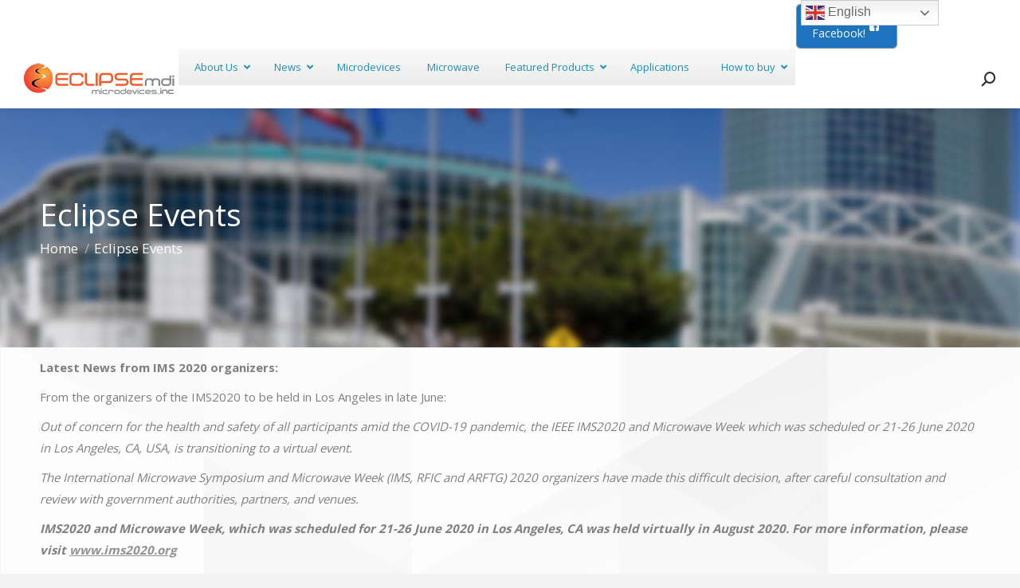

--- FILE ---
content_type: text/html; charset=UTF-8
request_url: https://www.eclipsemdi.com/eclipse-events/
body_size: 178411
content:
<!DOCTYPE html>
<!--[if !(IE 6) | !(IE 7) | !(IE 8)  ]><!-->
<html lang="en-US" class="no-js">
<!--<![endif]-->
<head>
	<meta charset="UTF-8" />
		<meta name="viewport" content="width=device-width, initial-scale=1, maximum-scale=1, user-scalable=0">
		<meta name="theme-color" content="#919191"/>	<link rel="profile" href="https://gmpg.org/xfn/11" />
	<title>Eclipse Events &#8211; Eclipse MDI</title>
<script type="text/template" id="freeze-table-template">
  <div class="frzTbl antiscroll-wrap frzTbl--scrolled-to-left-edge">
    <div class="frzTbl-scroll-overlay antiscroll-inner">
        <div class="frzTbl-scroll-overlay__inner"></div>
    </div>
    <div class="frzTbl-content-wrapper">

        <!-- sticky outer heading -->
        <div class="frzTbl-fixed-heading-wrapper-outer">          
          <div class="frzTbl-fixed-heading-wrapper">
            <div class="frzTbl-fixed-heading-wrapper__inner">
              {{heading}}
            </div>    
          </div>
        </div>

        <!-- column shadows -->
        <div class="frzTbl-frozen-columns-wrapper">
          <!-- left -->
          <div class="frzTbl-frozen-columns-wrapper__columns frzTbl-frozen-columns-wrapper__columns--left {{hide-left-column}}"></div>
          <!-- right -->            
          <div class="frzTbl-frozen-columns-wrapper__columns frzTbl-frozen-columns-wrapper__columns--right {{hide-right-column}}"></div>
        </div>

        <!-- table -->
        <div class="frzTbl-table-wrapper">
          <div class="frzTbl-table-wrapper__inner">
            <div class="frzTbl-table-placeholder"></div>
          </div>
        </div>

    </div>
  </div>
</script><script type="text/template" id="tmpl-wcpt-product-form-loading-modal">
  <div class="wcpt-modal wcpt-product-form-loading-modal" data-wcpt-product-id="{{{ data.product_id }}}">
    <div class="wcpt-modal-content">
      <div class="wcpt-close-modal">
        <!-- close 'x' icon svg -->
        <span class="wcpt-icon wcpt-icon-x wcpt-close-modal-icon">
          <svg xmlns="http://www.w3.org/2000/svg" width="24" height="24" viewBox="0 0 24 24" fill="none" stroke="currentColor" stroke-width="2" stroke-linecap="round" stroke-linejoin="round" class="feather feather-x"><line x1="18" y1="6" x2="6" y2="18"></line><line x1="6" y1="6" x2="18" y2="18"></line>
          </svg>
        </span>
      </div>
      <span class="wcpt-product-form-loading-text">
        <i class="wcpt-ajax-badge">
          <!-- ajax loading icon svg -->
          <svg xmlns="http://www.w3.org/2000/svg" width="24" height="24" viewBox="0 0 24 24" fill="none" stroke="currentColor" stroke-width="2" stroke-linecap="round" stroke-linejoin="round" class="feather feather-loader" color="#384047">
            <line x1="12" y1="2" x2="12" y2="6"></line><line x1="12" y1="18" x2="12" y2="22"></line><line x1="4.93" y1="4.93" x2="7.76" y2="7.76"></line><line x1="16.24" y1="16.24" x2="19.07" y2="19.07"></line><line x1="2" y1="12" x2="6" y2="12"></line><line x1="18" y1="12" x2="22" y2="12"></line><line x1="4.93" y1="19.07" x2="7.76" y2="16.24"></line><line x1="16.24" y1="7.76" x2="19.07" y2="4.93"></line>
          </svg>
        </i>

        Loading&hellip;      </span>
    </div>
  </div>
</script>
<script type="text/template" id="tmpl-wcpt-cart-checkbox-trigger">
	<div 
		class="wcpt-cart-checkbox-trigger"
		data-wcpt-redirect-url=""
	>
		<style media="screen">
	@media(min-width:1200px){
		.wcpt-cart-checkbox-trigger {
			display: inline-block;
					}
	}
	@media(max-width:1100px){
		.wcpt-cart-checkbox-trigger {
			display: inline-block;
		}
	}

	.wcpt-cart-checkbox-trigger {
		background-color : #4CAF50; border-color : rgba(0, 0, 0, .1); color : rgba(255, 255, 255); 	}

</style>
		<span 
      class="wcpt-icon wcpt-icon-shopping-bag wcpt-cart-checkbox-trigger__shopping-icon "    ><svg xmlns="http://www.w3.org/2000/svg" width="24" height="24" viewBox="0 0 24 24" fill="none" stroke="currentColor" stroke-width="2" stroke-linecap="round" stroke-linejoin="round" class="feather feather-shopping-bag"><path d="M6 2L3 6v14a2 2 0 0 0 2 2h14a2 2 0 0 0 2-2V6l-3-4z"></path><line x1="3" y1="6" x2="21" y2="6"></line><path d="M16 10a4 4 0 0 1-8 0"></path></svg></span>		<span class="wcpt-cart-checkbox-trigger__text">Add selected (<span class="wcpt-total-selected"></span>) to cart</span>
		<span class="wcpt-cart-checkbox-trigger__close">✕</span>
	</div>
</script><meta name='robots' content='max-image-preview:large' />
	<style>img:is([sizes="auto" i], [sizes^="auto," i]) { contain-intrinsic-size: 3000px 1500px }</style>
	<link rel='dns-prefetch' href='//fonts.googleapis.com' />
<link rel="alternate" type="application/rss+xml" title="Eclipse MDI &raquo; Feed" href="https://www.eclipsemdi.com/feed/" />
<link rel="alternate" type="application/rss+xml" title="Eclipse MDI &raquo; Comments Feed" href="https://www.eclipsemdi.com/comments/feed/" />
<script>
window._wpemojiSettings = {"baseUrl":"https:\/\/s.w.org\/images\/core\/emoji\/15.0.3\/72x72\/","ext":".png","svgUrl":"https:\/\/s.w.org\/images\/core\/emoji\/15.0.3\/svg\/","svgExt":".svg","source":{"concatemoji":"https:\/\/www.eclipsemdi.com\/wp-includes\/js\/wp-emoji-release.min.js?ver=6.7.3"}};
/*! This file is auto-generated */
!function(i,n){var o,s,e;function c(e){try{var t={supportTests:e,timestamp:(new Date).valueOf()};sessionStorage.setItem(o,JSON.stringify(t))}catch(e){}}function p(e,t,n){e.clearRect(0,0,e.canvas.width,e.canvas.height),e.fillText(t,0,0);var t=new Uint32Array(e.getImageData(0,0,e.canvas.width,e.canvas.height).data),r=(e.clearRect(0,0,e.canvas.width,e.canvas.height),e.fillText(n,0,0),new Uint32Array(e.getImageData(0,0,e.canvas.width,e.canvas.height).data));return t.every(function(e,t){return e===r[t]})}function u(e,t,n){switch(t){case"flag":return n(e,"\ud83c\udff3\ufe0f\u200d\u26a7\ufe0f","\ud83c\udff3\ufe0f\u200b\u26a7\ufe0f")?!1:!n(e,"\ud83c\uddfa\ud83c\uddf3","\ud83c\uddfa\u200b\ud83c\uddf3")&&!n(e,"\ud83c\udff4\udb40\udc67\udb40\udc62\udb40\udc65\udb40\udc6e\udb40\udc67\udb40\udc7f","\ud83c\udff4\u200b\udb40\udc67\u200b\udb40\udc62\u200b\udb40\udc65\u200b\udb40\udc6e\u200b\udb40\udc67\u200b\udb40\udc7f");case"emoji":return!n(e,"\ud83d\udc26\u200d\u2b1b","\ud83d\udc26\u200b\u2b1b")}return!1}function f(e,t,n){var r="undefined"!=typeof WorkerGlobalScope&&self instanceof WorkerGlobalScope?new OffscreenCanvas(300,150):i.createElement("canvas"),a=r.getContext("2d",{willReadFrequently:!0}),o=(a.textBaseline="top",a.font="600 32px Arial",{});return e.forEach(function(e){o[e]=t(a,e,n)}),o}function t(e){var t=i.createElement("script");t.src=e,t.defer=!0,i.head.appendChild(t)}"undefined"!=typeof Promise&&(o="wpEmojiSettingsSupports",s=["flag","emoji"],n.supports={everything:!0,everythingExceptFlag:!0},e=new Promise(function(e){i.addEventListener("DOMContentLoaded",e,{once:!0})}),new Promise(function(t){var n=function(){try{var e=JSON.parse(sessionStorage.getItem(o));if("object"==typeof e&&"number"==typeof e.timestamp&&(new Date).valueOf()<e.timestamp+604800&&"object"==typeof e.supportTests)return e.supportTests}catch(e){}return null}();if(!n){if("undefined"!=typeof Worker&&"undefined"!=typeof OffscreenCanvas&&"undefined"!=typeof URL&&URL.createObjectURL&&"undefined"!=typeof Blob)try{var e="postMessage("+f.toString()+"("+[JSON.stringify(s),u.toString(),p.toString()].join(",")+"));",r=new Blob([e],{type:"text/javascript"}),a=new Worker(URL.createObjectURL(r),{name:"wpTestEmojiSupports"});return void(a.onmessage=function(e){c(n=e.data),a.terminate(),t(n)})}catch(e){}c(n=f(s,u,p))}t(n)}).then(function(e){for(var t in e)n.supports[t]=e[t],n.supports.everything=n.supports.everything&&n.supports[t],"flag"!==t&&(n.supports.everythingExceptFlag=n.supports.everythingExceptFlag&&n.supports[t]);n.supports.everythingExceptFlag=n.supports.everythingExceptFlag&&!n.supports.flag,n.DOMReady=!1,n.readyCallback=function(){n.DOMReady=!0}}).then(function(){return e}).then(function(){var e;n.supports.everything||(n.readyCallback(),(e=n.source||{}).concatemoji?t(e.concatemoji):e.wpemoji&&e.twemoji&&(t(e.twemoji),t(e.wpemoji)))}))}((window,document),window._wpemojiSettings);
</script>
<style id='wp-emoji-styles-inline-css'>

	img.wp-smiley, img.emoji {
		display: inline !important;
		border: none !important;
		box-shadow: none !important;
		height: 1em !important;
		width: 1em !important;
		margin: 0 0.07em !important;
		vertical-align: -0.1em !important;
		background: none !important;
		padding: 0 !important;
	}
</style>
<style id='classic-theme-styles-inline-css'>
/*! This file is auto-generated */
.wp-block-button__link{color:#fff;background-color:#32373c;border-radius:9999px;box-shadow:none;text-decoration:none;padding:calc(.667em + 2px) calc(1.333em + 2px);font-size:1.125em}.wp-block-file__button{background:#32373c;color:#fff;text-decoration:none}
</style>
<style id='global-styles-inline-css'>
:root{--wp--preset--aspect-ratio--square: 1;--wp--preset--aspect-ratio--4-3: 4/3;--wp--preset--aspect-ratio--3-4: 3/4;--wp--preset--aspect-ratio--3-2: 3/2;--wp--preset--aspect-ratio--2-3: 2/3;--wp--preset--aspect-ratio--16-9: 16/9;--wp--preset--aspect-ratio--9-16: 9/16;--wp--preset--color--black: #000000;--wp--preset--color--cyan-bluish-gray: #abb8c3;--wp--preset--color--white: #FFF;--wp--preset--color--pale-pink: #f78da7;--wp--preset--color--vivid-red: #cf2e2e;--wp--preset--color--luminous-vivid-orange: #ff6900;--wp--preset--color--luminous-vivid-amber: #fcb900;--wp--preset--color--light-green-cyan: #7bdcb5;--wp--preset--color--vivid-green-cyan: #00d084;--wp--preset--color--pale-cyan-blue: #8ed1fc;--wp--preset--color--vivid-cyan-blue: #0693e3;--wp--preset--color--vivid-purple: #9b51e0;--wp--preset--color--accent: #919191;--wp--preset--color--dark-gray: #111;--wp--preset--color--light-gray: #767676;--wp--preset--gradient--vivid-cyan-blue-to-vivid-purple: linear-gradient(135deg,rgba(6,147,227,1) 0%,rgb(155,81,224) 100%);--wp--preset--gradient--light-green-cyan-to-vivid-green-cyan: linear-gradient(135deg,rgb(122,220,180) 0%,rgb(0,208,130) 100%);--wp--preset--gradient--luminous-vivid-amber-to-luminous-vivid-orange: linear-gradient(135deg,rgba(252,185,0,1) 0%,rgba(255,105,0,1) 100%);--wp--preset--gradient--luminous-vivid-orange-to-vivid-red: linear-gradient(135deg,rgba(255,105,0,1) 0%,rgb(207,46,46) 100%);--wp--preset--gradient--very-light-gray-to-cyan-bluish-gray: linear-gradient(135deg,rgb(238,238,238) 0%,rgb(169,184,195) 100%);--wp--preset--gradient--cool-to-warm-spectrum: linear-gradient(135deg,rgb(74,234,220) 0%,rgb(151,120,209) 20%,rgb(207,42,186) 40%,rgb(238,44,130) 60%,rgb(251,105,98) 80%,rgb(254,248,76) 100%);--wp--preset--gradient--blush-light-purple: linear-gradient(135deg,rgb(255,206,236) 0%,rgb(152,150,240) 100%);--wp--preset--gradient--blush-bordeaux: linear-gradient(135deg,rgb(254,205,165) 0%,rgb(254,45,45) 50%,rgb(107,0,62) 100%);--wp--preset--gradient--luminous-dusk: linear-gradient(135deg,rgb(255,203,112) 0%,rgb(199,81,192) 50%,rgb(65,88,208) 100%);--wp--preset--gradient--pale-ocean: linear-gradient(135deg,rgb(255,245,203) 0%,rgb(182,227,212) 50%,rgb(51,167,181) 100%);--wp--preset--gradient--electric-grass: linear-gradient(135deg,rgb(202,248,128) 0%,rgb(113,206,126) 100%);--wp--preset--gradient--midnight: linear-gradient(135deg,rgb(2,3,129) 0%,rgb(40,116,252) 100%);--wp--preset--font-size--small: 13px;--wp--preset--font-size--medium: 20px;--wp--preset--font-size--large: 36px;--wp--preset--font-size--x-large: 42px;--wp--preset--spacing--20: 0.44rem;--wp--preset--spacing--30: 0.67rem;--wp--preset--spacing--40: 1rem;--wp--preset--spacing--50: 1.5rem;--wp--preset--spacing--60: 2.25rem;--wp--preset--spacing--70: 3.38rem;--wp--preset--spacing--80: 5.06rem;--wp--preset--shadow--natural: 6px 6px 9px rgba(0, 0, 0, 0.2);--wp--preset--shadow--deep: 12px 12px 50px rgba(0, 0, 0, 0.4);--wp--preset--shadow--sharp: 6px 6px 0px rgba(0, 0, 0, 0.2);--wp--preset--shadow--outlined: 6px 6px 0px -3px rgba(255, 255, 255, 1), 6px 6px rgba(0, 0, 0, 1);--wp--preset--shadow--crisp: 6px 6px 0px rgba(0, 0, 0, 1);}:where(.is-layout-flex){gap: 0.5em;}:where(.is-layout-grid){gap: 0.5em;}body .is-layout-flex{display: flex;}.is-layout-flex{flex-wrap: wrap;align-items: center;}.is-layout-flex > :is(*, div){margin: 0;}body .is-layout-grid{display: grid;}.is-layout-grid > :is(*, div){margin: 0;}:where(.wp-block-columns.is-layout-flex){gap: 2em;}:where(.wp-block-columns.is-layout-grid){gap: 2em;}:where(.wp-block-post-template.is-layout-flex){gap: 1.25em;}:where(.wp-block-post-template.is-layout-grid){gap: 1.25em;}.has-black-color{color: var(--wp--preset--color--black) !important;}.has-cyan-bluish-gray-color{color: var(--wp--preset--color--cyan-bluish-gray) !important;}.has-white-color{color: var(--wp--preset--color--white) !important;}.has-pale-pink-color{color: var(--wp--preset--color--pale-pink) !important;}.has-vivid-red-color{color: var(--wp--preset--color--vivid-red) !important;}.has-luminous-vivid-orange-color{color: var(--wp--preset--color--luminous-vivid-orange) !important;}.has-luminous-vivid-amber-color{color: var(--wp--preset--color--luminous-vivid-amber) !important;}.has-light-green-cyan-color{color: var(--wp--preset--color--light-green-cyan) !important;}.has-vivid-green-cyan-color{color: var(--wp--preset--color--vivid-green-cyan) !important;}.has-pale-cyan-blue-color{color: var(--wp--preset--color--pale-cyan-blue) !important;}.has-vivid-cyan-blue-color{color: var(--wp--preset--color--vivid-cyan-blue) !important;}.has-vivid-purple-color{color: var(--wp--preset--color--vivid-purple) !important;}.has-black-background-color{background-color: var(--wp--preset--color--black) !important;}.has-cyan-bluish-gray-background-color{background-color: var(--wp--preset--color--cyan-bluish-gray) !important;}.has-white-background-color{background-color: var(--wp--preset--color--white) !important;}.has-pale-pink-background-color{background-color: var(--wp--preset--color--pale-pink) !important;}.has-vivid-red-background-color{background-color: var(--wp--preset--color--vivid-red) !important;}.has-luminous-vivid-orange-background-color{background-color: var(--wp--preset--color--luminous-vivid-orange) !important;}.has-luminous-vivid-amber-background-color{background-color: var(--wp--preset--color--luminous-vivid-amber) !important;}.has-light-green-cyan-background-color{background-color: var(--wp--preset--color--light-green-cyan) !important;}.has-vivid-green-cyan-background-color{background-color: var(--wp--preset--color--vivid-green-cyan) !important;}.has-pale-cyan-blue-background-color{background-color: var(--wp--preset--color--pale-cyan-blue) !important;}.has-vivid-cyan-blue-background-color{background-color: var(--wp--preset--color--vivid-cyan-blue) !important;}.has-vivid-purple-background-color{background-color: var(--wp--preset--color--vivid-purple) !important;}.has-black-border-color{border-color: var(--wp--preset--color--black) !important;}.has-cyan-bluish-gray-border-color{border-color: var(--wp--preset--color--cyan-bluish-gray) !important;}.has-white-border-color{border-color: var(--wp--preset--color--white) !important;}.has-pale-pink-border-color{border-color: var(--wp--preset--color--pale-pink) !important;}.has-vivid-red-border-color{border-color: var(--wp--preset--color--vivid-red) !important;}.has-luminous-vivid-orange-border-color{border-color: var(--wp--preset--color--luminous-vivid-orange) !important;}.has-luminous-vivid-amber-border-color{border-color: var(--wp--preset--color--luminous-vivid-amber) !important;}.has-light-green-cyan-border-color{border-color: var(--wp--preset--color--light-green-cyan) !important;}.has-vivid-green-cyan-border-color{border-color: var(--wp--preset--color--vivid-green-cyan) !important;}.has-pale-cyan-blue-border-color{border-color: var(--wp--preset--color--pale-cyan-blue) !important;}.has-vivid-cyan-blue-border-color{border-color: var(--wp--preset--color--vivid-cyan-blue) !important;}.has-vivid-purple-border-color{border-color: var(--wp--preset--color--vivid-purple) !important;}.has-vivid-cyan-blue-to-vivid-purple-gradient-background{background: var(--wp--preset--gradient--vivid-cyan-blue-to-vivid-purple) !important;}.has-light-green-cyan-to-vivid-green-cyan-gradient-background{background: var(--wp--preset--gradient--light-green-cyan-to-vivid-green-cyan) !important;}.has-luminous-vivid-amber-to-luminous-vivid-orange-gradient-background{background: var(--wp--preset--gradient--luminous-vivid-amber-to-luminous-vivid-orange) !important;}.has-luminous-vivid-orange-to-vivid-red-gradient-background{background: var(--wp--preset--gradient--luminous-vivid-orange-to-vivid-red) !important;}.has-very-light-gray-to-cyan-bluish-gray-gradient-background{background: var(--wp--preset--gradient--very-light-gray-to-cyan-bluish-gray) !important;}.has-cool-to-warm-spectrum-gradient-background{background: var(--wp--preset--gradient--cool-to-warm-spectrum) !important;}.has-blush-light-purple-gradient-background{background: var(--wp--preset--gradient--blush-light-purple) !important;}.has-blush-bordeaux-gradient-background{background: var(--wp--preset--gradient--blush-bordeaux) !important;}.has-luminous-dusk-gradient-background{background: var(--wp--preset--gradient--luminous-dusk) !important;}.has-pale-ocean-gradient-background{background: var(--wp--preset--gradient--pale-ocean) !important;}.has-electric-grass-gradient-background{background: var(--wp--preset--gradient--electric-grass) !important;}.has-midnight-gradient-background{background: var(--wp--preset--gradient--midnight) !important;}.has-small-font-size{font-size: var(--wp--preset--font-size--small) !important;}.has-medium-font-size{font-size: var(--wp--preset--font-size--medium) !important;}.has-large-font-size{font-size: var(--wp--preset--font-size--large) !important;}.has-x-large-font-size{font-size: var(--wp--preset--font-size--x-large) !important;}
:where(.wp-block-post-template.is-layout-flex){gap: 1.25em;}:where(.wp-block-post-template.is-layout-grid){gap: 1.25em;}
:where(.wp-block-columns.is-layout-flex){gap: 2em;}:where(.wp-block-columns.is-layout-grid){gap: 2em;}
:root :where(.wp-block-pullquote){font-size: 1.5em;line-height: 1.6;}
</style>
<link rel='stylesheet' id='contact-form-7-css' href='https://www.eclipsemdi.com/wp-content/plugins/contact-form-7/includes/css/styles.css?ver=5.8.7' media='all' />
<link rel='stylesheet' id='rs-plugin-settings-css' href='https://www.eclipsemdi.com/wp-content/plugins/revslide-old/public/assets/css/rs6.css?ver=6.3.4' media='all' />
<style id='rs-plugin-settings-inline-css'>
#rs-demo-id {}
</style>
<link rel='stylesheet' id='ubermenu-open-sans-css' href='//fonts.googleapis.com/css?family=Open+Sans%3A%2C300%2C400%2C700&#038;ver=6.7.3' media='all' />
<link rel='stylesheet' id='antiscroll-css' href='https://www.eclipsemdi.com/wp-content/plugins/wc-product-table-lite/assets/antiscroll/css.min.css?ver=3.9.7' media='all' />
<link rel='stylesheet' id='freeze_table-css' href='https://www.eclipsemdi.com/wp-content/plugins/wc-product-table-lite/assets/freeze_table_v2/css.min.css?ver=3.9.7' media='all' />
<link rel='stylesheet' id='photoswipe-css' href='https://www.eclipsemdi.com/wp-content/plugins/woocommerce/assets/css/photoswipe/photoswipe.min.css?ver=3.9.7' media='all' />
<link rel='stylesheet' id='photoswipe-default-skin-css' href='https://www.eclipsemdi.com/wp-content/plugins/woocommerce/assets/css/photoswipe/default-skin/default-skin.min.css?ver=3.9.7' media='all' />
<link rel='stylesheet' id='multirange-css' href='https://www.eclipsemdi.com/wp-content/plugins/wc-product-table-lite/assets/multirange/css.min.css?ver=3.9.7' media='all' />
<link rel='stylesheet' id='wcpt-css' href='https://www.eclipsemdi.com/wp-content/plugins/wc-product-table-lite/assets/css.min.css?ver=3.9.7' media='all' />
<style id='wcpt-inline-css'>

    .mejs-button>button {
      background: transparent url(https://www.eclipsemdi.com/wp-includes/js/mediaelement/mejs-controls.svg) !important;
    }
    .mejs-mute>button {
      background-position: -60px 0 !important;
    }    
    .mejs-unmute>button {
      background-position: -40px 0 !important;
    }    
    .mejs-pause>button {
      background-position: -20px 0 !important;
    }    
  
 .woocommerce-variation-add-to-cart .minus,
        .woocommerce-variation-add-to-cart .plus {
          padding: 0 !important;
          height: 40px !important;
          width: 25px !important;
          text-align: center !important;
        }
</style>
<link rel='stylesheet' id='mediaelement-css' href='https://www.eclipsemdi.com/wp-includes/js/mediaelement/mediaelementplayer-legacy.min.css?ver=4.2.17' media='all' />
<link rel='stylesheet' id='wp-mediaelement-css' href='https://www.eclipsemdi.com/wp-includes/js/mediaelement/wp-mediaelement.min.css?ver=6.7.3' media='all' />
<style id='woocommerce-inline-inline-css'>
.woocommerce form .form-row .required { visibility: visible; }
</style>
<link rel='stylesheet' id='wphi-style-css' href='https://www.eclipsemdi.com/wp-content/plugins/wp-header-images/css/front-styles.css?ver=1769559560' media='all' />
<link rel='stylesheet' id='brands-styles-css' href='https://www.eclipsemdi.com/wp-content/plugins/woocommerce/assets/css/brands.css?ver=9.9.6' media='all' />
<link rel='stylesheet' id='the7-font-css' href='https://www.eclipsemdi.com/wp-content/themes/dt-the7/fonts/icomoon-the7-font/icomoon-the7-font.min.css?ver=11.16.0.1' media='all' />
<link rel='stylesheet' id='the7-awesome-fonts-css' href='https://www.eclipsemdi.com/wp-content/themes/dt-the7/fonts/FontAwesome/css/all.min.css?ver=11.16.0.1' media='all' />
<link rel='stylesheet' id='the7-awesome-fonts-back-css' href='https://www.eclipsemdi.com/wp-content/themes/dt-the7/fonts/FontAwesome/back-compat.min.css?ver=11.16.0.1' media='all' />
<link rel='stylesheet' id='the7-Defaults-css' href='https://www.eclipsemdi.com/wp-content/uploads/smile_fonts/Defaults/Defaults.css?ver=6.7.3' media='all' />
<link rel='stylesheet' id='the7-fontello-css' href='https://www.eclipsemdi.com/wp-content/themes/dt-the7/fonts/fontello/css/fontello.min.css?ver=11.16.0.1' media='all' />
<link rel='stylesheet' id='tablepress-default-css' href='https://www.eclipsemdi.com/wp-content/plugins/tablepress/css/build/default.css?ver=2.4.2' media='all' />
<link rel='stylesheet' id='js_composer_front-css' href='//www.eclipsemdi.com/wp-content/uploads/js_composer/js_composer_front_custom.css?ver=8.4.1' media='all' />
<link rel='stylesheet' id='dt-web-fonts-css' href='https://fonts.googleapis.com/css?family=Roboto:400,600,700%7COpen+Sans:400,600,700%7CRoboto+Condensed:400,600,700' media='all' />
<link rel='stylesheet' id='dt-main-css' href='https://www.eclipsemdi.com/wp-content/themes/dt-the7/css/main.min.css?ver=11.16.0.1' media='all' />
<link rel='stylesheet' id='the7-custom-scrollbar-css' href='https://www.eclipsemdi.com/wp-content/themes/dt-the7/lib/custom-scrollbar/custom-scrollbar.min.css?ver=11.16.0.1' media='all' />
<link rel='stylesheet' id='the7-wpbakery-css' href='https://www.eclipsemdi.com/wp-content/themes/dt-the7/css/wpbakery.min.css?ver=11.16.0.1' media='all' />
<link rel='stylesheet' id='the7-core-css' href='https://www.eclipsemdi.com/wp-content/plugins/dt-the7-core/assets/css/post-type.min.css?ver=2.7.10' media='all' />
<link rel='stylesheet' id='the7-css-vars-css' href='https://www.eclipsemdi.com/wp-content/uploads/the7-css/css-vars.css?ver=4f5ceb5dce4d' media='all' />
<link rel='stylesheet' id='dt-custom-css' href='https://www.eclipsemdi.com/wp-content/uploads/the7-css/custom.css?ver=4f5ceb5dce4d' media='all' />
<link rel='stylesheet' id='wc-dt-custom-css' href='https://www.eclipsemdi.com/wp-content/uploads/the7-css/compatibility/wc-dt-custom.css?ver=4f5ceb5dce4d' media='all' />
<link rel='stylesheet' id='dt-media-css' href='https://www.eclipsemdi.com/wp-content/uploads/the7-css/media.css?ver=4f5ceb5dce4d' media='all' />
<link rel='stylesheet' id='the7-mega-menu-css' href='https://www.eclipsemdi.com/wp-content/uploads/the7-css/mega-menu.css?ver=4f5ceb5dce4d' media='all' />
<link rel='stylesheet' id='the7-elements-albums-portfolio-css' href='https://www.eclipsemdi.com/wp-content/uploads/the7-css/the7-elements-albums-portfolio.css?ver=4f5ceb5dce4d' media='all' />
<link rel='stylesheet' id='the7-elements-css' href='https://www.eclipsemdi.com/wp-content/uploads/the7-css/post-type-dynamic.css?ver=4f5ceb5dce4d' media='all' />
<link rel='stylesheet' id='ubermenu-css' href='https://www.eclipsemdi.com/wp-content/plugins/ubermenu/pro/assets/css/ubermenu.min.css?ver=3.8.5' media='all' />
<link rel='stylesheet' id='ubermenu-silver-tabs-css' href='https://www.eclipsemdi.com/wp-content/plugins/ubermenu/pro/assets/css/skins/silvertabs.css?ver=6.7.3' media='all' />
<link rel='stylesheet' id='ubermenu-font-awesome-all-css' href='https://www.eclipsemdi.com/wp-content/plugins/ubermenu/assets/fontawesome/css/all.min.css?ver=6.7.3' media='all' />
<link rel='stylesheet' id='style-css' href='https://www.eclipsemdi.com/wp-content/themes/dt-the7/style.css?ver=11.16.0.1' media='all' />
<script type="text/template" id="tmpl-variation-template">
	<div class="woocommerce-variation-description">{{{ data.variation.variation_description }}}</div>
	<div class="woocommerce-variation-price">{{{ data.variation.price_html }}}</div>
	<div class="woocommerce-variation-availability">{{{ data.variation.availability_html }}}</div>
</script>
<script type="text/template" id="tmpl-unavailable-variation-template">
	<p role="alert">Sorry, this product is unavailable. Please choose a different combination.</p>
</script>
<script src="https://www.eclipsemdi.com/wp-includes/js/jquery/jquery.min.js?ver=3.7.1" id="jquery-core-js"></script>
<script src="https://www.eclipsemdi.com/wp-includes/js/jquery/jquery-migrate.min.js?ver=3.4.1" id="jquery-migrate-js"></script>
<script src="https://www.eclipsemdi.com/wp-content/plugins/revslide-old/public/assets/js/rbtools.min.js?ver=6.3.4" id="tp-tools-js"></script>
<script src="https://www.eclipsemdi.com/wp-content/plugins/revslide-old/public/assets/js/rs6.min.js?ver=6.3.4" id="revmin-js"></script>
<script src="https://www.eclipsemdi.com/wp-includes/js/underscore.min.js?ver=1.13.7" id="underscore-js"></script>
<script id="wp-util-js-extra">
var _wpUtilSettings = {"ajax":{"url":"\/wp-admin\/admin-ajax.php"}};
</script>
<script src="https://www.eclipsemdi.com/wp-includes/js/wp-util.min.js?ver=6.7.3" id="wp-util-js"></script>
<script id="wc-add-to-cart-js-extra">
var wc_add_to_cart_params = {"ajax_url":"\/wp-admin\/admin-ajax.php","wc_ajax_url":"\/?wc-ajax=%%endpoint%%","i18n_view_cart":"View cart","cart_url":"https:\/\/www.eclipsemdi.com\/cart\/","is_cart":"","cart_redirect_after_add":"yes"};
</script>
<script src="https://www.eclipsemdi.com/wp-content/plugins/woocommerce/assets/js/frontend/add-to-cart.min.js?ver=9.9.6" id="wc-add-to-cart-js" data-wp-strategy="defer"></script>
<script id="wc-add-to-cart-variation-js-extra">
var wc_add_to_cart_variation_params = {"wc_ajax_url":"\/?wc-ajax=%%endpoint%%","i18n_no_matching_variations_text":"Sorry, no products matched your selection. Please choose a different combination.","i18n_make_a_selection_text":"Please select some product options before adding this product to your cart.","i18n_unavailable_text":"Sorry, this product is unavailable. Please choose a different combination.","i18n_reset_alert_text":"Your selection has been reset. Please select some product options before adding this product to your cart."};
</script>
<script src="https://www.eclipsemdi.com/wp-content/plugins/woocommerce/assets/js/frontend/add-to-cart-variation.min.js?ver=9.9.6" id="wc-add-to-cart-variation-js" defer data-wp-strategy="defer"></script>
<script src="https://www.eclipsemdi.com/wp-content/plugins/woocommerce/assets/js/jquery-blockui/jquery.blockUI.min.js?ver=2.7.0-wc.9.9.6" id="jquery-blockui-js" defer data-wp-strategy="defer"></script>
<script src="https://www.eclipsemdi.com/wp-content/plugins/woocommerce/assets/js/js-cookie/js.cookie.min.js?ver=2.1.4-wc.9.9.6" id="js-cookie-js" defer data-wp-strategy="defer"></script>
<script id="woocommerce-js-extra">
var woocommerce_params = {"ajax_url":"\/wp-admin\/admin-ajax.php","wc_ajax_url":"\/?wc-ajax=%%endpoint%%","i18n_password_show":"Show password","i18n_password_hide":"Hide password"};
</script>
<script src="https://www.eclipsemdi.com/wp-content/plugins/woocommerce/assets/js/frontend/woocommerce.min.js?ver=9.9.6" id="woocommerce-js" defer data-wp-strategy="defer"></script>
<script src="https://www.eclipsemdi.com/wp-content/plugins/js_composer/assets/js/vendors/woocommerce-add-to-cart.js?ver=8.4.1" id="vc_woocommerce-add-to-cart-js-js"></script>
<script id="dt-above-fold-js-extra">
var dtLocal = {"themeUrl":"https:\/\/www.eclipsemdi.com\/wp-content\/themes\/dt-the7","passText":"To view this protected post, enter the password below:","moreButtonText":{"loading":"Loading...","loadMore":"Load more"},"postID":"15367","ajaxurl":"https:\/\/www.eclipsemdi.com\/wp-admin\/admin-ajax.php","REST":{"baseUrl":"https:\/\/www.eclipsemdi.com\/wp-json\/the7\/v1","endpoints":{"sendMail":"\/send-mail"}},"contactMessages":{"required":"One or more fields have an error. Please check and try again.","terms":"Please accept the privacy policy.","fillTheCaptchaError":"Please, fill the captcha."},"captchaSiteKey":"","ajaxNonce":"70ed42d4ea","pageData":{"type":"page","template":"page","layout":null},"themeSettings":{"smoothScroll":"on","lazyLoading":false,"desktopHeader":{"height":75},"ToggleCaptionEnabled":"disabled","ToggleCaption":"Navigation","floatingHeader":{"showAfter":150,"showMenu":true,"height":50,"logo":{"showLogo":true,"html":"<img class=\" preload-me\" src=\"https:\/\/www.eclipsemdi.com\/wp-content\/uploads\/2017\/11\/small_logo_eclipsemdi-1.png\" srcset=\"https:\/\/www.eclipsemdi.com\/wp-content\/uploads\/2017\/11\/small_logo_eclipsemdi-1.png 189w, https:\/\/www.eclipsemdi.com\/wp-content\/uploads\/2017\/11\/small_logo_eclipsemdi-1.png 189w\" width=\"189\" height=\"40\"   sizes=\"189px\" alt=\"Eclipse MDI\" \/>","url":"https:\/\/www.eclipsemdi.com\/"}},"topLine":{"floatingTopLine":{"logo":{"showLogo":false,"html":""}}},"mobileHeader":{"firstSwitchPoint":768,"secondSwitchPoint":440,"firstSwitchPointHeight":60,"secondSwitchPointHeight":40,"mobileToggleCaptionEnabled":"disabled","mobileToggleCaption":"Menu"},"stickyMobileHeaderFirstSwitch":{"logo":{"html":"<img class=\" preload-me\" src=\"https:\/\/www.eclipsemdi.com\/wp-content\/uploads\/2017\/11\/small_logo_eclipsemdi-1.png\" srcset=\"https:\/\/www.eclipsemdi.com\/wp-content\/uploads\/2017\/11\/small_logo_eclipsemdi-1.png 189w, https:\/\/www.eclipsemdi.com\/wp-content\/uploads\/2017\/11\/small_logo_eclipsemdi-1.png 189w\" width=\"189\" height=\"40\"   sizes=\"189px\" alt=\"Eclipse MDI\" \/>"}},"stickyMobileHeaderSecondSwitch":{"logo":{"html":"<img class=\" preload-me\" src=\"https:\/\/www.eclipsemdi.com\/wp-content\/uploads\/2017\/11\/small_logo_eclipsemdi-1.png\" srcset=\"https:\/\/www.eclipsemdi.com\/wp-content\/uploads\/2017\/11\/small_logo_eclipsemdi-1.png 189w, https:\/\/www.eclipsemdi.com\/wp-content\/uploads\/2017\/11\/small_logo_eclipsemdi-1.png 189w\" width=\"189\" height=\"40\"   sizes=\"189px\" alt=\"Eclipse MDI\" \/>"}},"sidebar":{"switchPoint":990},"boxedWidth":"1340px"},"VCMobileScreenWidth":"768","wcCartFragmentHash":"053eac2cffa0333822f2e39311a25fcc"};
var dtShare = {"shareButtonText":{"facebook":"Share on Facebook","twitter":"Share on X","pinterest":"Pin it","linkedin":"Share on Linkedin","whatsapp":"Share on Whatsapp"},"overlayOpacity":"85"};
</script>
<script src="https://www.eclipsemdi.com/wp-content/themes/dt-the7/js/above-the-fold.min.js?ver=11.16.0.1" id="dt-above-fold-js"></script>
<script src="https://www.eclipsemdi.com/wp-content/themes/dt-the7/js/compatibility/woocommerce/woocommerce.min.js?ver=11.16.0.1" id="dt-woocommerce-js"></script>
<script></script><link rel="https://api.w.org/" href="https://www.eclipsemdi.com/wp-json/" /><link rel="alternate" title="JSON" type="application/json" href="https://www.eclipsemdi.com/wp-json/wp/v2/pages/15367" /><link rel="EditURI" type="application/rsd+xml" title="RSD" href="https://www.eclipsemdi.com/xmlrpc.php?rsd" />
<meta name="generator" content="WordPress 6.7.3" />
<meta name="generator" content="WooCommerce 9.9.6" />
<link rel="canonical" href="https://www.eclipsemdi.com/eclipse-events/" />
<link rel='shortlink' href='https://www.eclipsemdi.com/?p=15367' />
<link rel="alternate" title="oEmbed (JSON)" type="application/json+oembed" href="https://www.eclipsemdi.com/wp-json/oembed/1.0/embed?url=https%3A%2F%2Fwww.eclipsemdi.com%2Feclipse-events%2F" />
<link rel="alternate" title="oEmbed (XML)" type="text/xml+oembed" href="https://www.eclipsemdi.com/wp-json/oembed/1.0/embed?url=https%3A%2F%2Fwww.eclipsemdi.com%2Feclipse-events%2F&#038;format=xml" />
<style id="ubermenu-custom-generated-css">
/** Font Awesome 4 Compatibility **/
.fa{font-style:normal;font-variant:normal;font-weight:normal;font-family:FontAwesome;}

/** UberMenu Custom Menu Styles (Customizer) **/
/* main */
 .ubermenu-main .ubermenu-item-layout-image_left > .ubermenu-target-text { padding-left:50px; }
 .ubermenu-main .ubermenu-item-layout-image_right > .ubermenu-target-text { padding-right:50px; }
 .ubermenu-main .ubermenu-item-layout-woocommerce_image_left_price > .ubermenu-target-text { padding-left:50px; }
 .ubermenu-main { background:#777777; }
 .ubermenu.ubermenu-main { background:none; border:none; box-shadow:none; }
 .ubermenu.ubermenu-main .ubermenu-item-level-0 > .ubermenu-target { border:none; box-shadow:none; }
 .ubermenu.ubermenu-main.ubermenu-horizontal .ubermenu-submenu-drop.ubermenu-submenu-align-left_edge_bar, .ubermenu.ubermenu-main.ubermenu-horizontal .ubermenu-submenu-drop.ubermenu-submenu-align-full_width { left:0; }
 .ubermenu.ubermenu-main.ubermenu-horizontal .ubermenu-item-level-0.ubermenu-active > .ubermenu-submenu-drop, .ubermenu.ubermenu-main.ubermenu-horizontal:not(.ubermenu-transition-shift) .ubermenu-item-level-0 > .ubermenu-submenu-drop { margin-top:0; }
 .ubermenu-main .ubermenu-item-level-0 > .ubermenu-target { font-size:13px; color:#1b91b5; }
 .ubermenu-main .ubermenu-nav .ubermenu-item.ubermenu-item-level-0 > .ubermenu-target { font-weight:400; }
 .ubermenu.ubermenu-main .ubermenu-item-level-0:hover > .ubermenu-target, .ubermenu-main .ubermenu-item-level-0.ubermenu-active > .ubermenu-target { color:#8224e3; }
 .ubermenu-main .ubermenu-item-level-0.ubermenu-current-menu-item > .ubermenu-target, .ubermenu-main .ubermenu-item-level-0.ubermenu-current-menu-parent > .ubermenu-target, .ubermenu-main .ubermenu-item-level-0.ubermenu-current-menu-ancestor > .ubermenu-target { color:#1b91b5; }
 .ubermenu-main .ubermenu-item.ubermenu-item-level-0 > .ubermenu-highlight { color:#d38d30; }
 .ubermenu-main .ubermenu-submenu .ubermenu-item-header > .ubermenu-target, .ubermenu-main .ubermenu-tab > .ubermenu-target { font-size:12px; }
 .ubermenu-main .ubermenu-submenu .ubermenu-item-header > .ubermenu-target { color:#1fb3d1; }
 .ubermenu-main .ubermenu-submenu .ubermenu-item-header.ubermenu-current-menu-item > .ubermenu-target { color:#1565a3; }
 .ubermenu-main .ubermenu-nav .ubermenu-submenu .ubermenu-item-header > .ubermenu-target { font-weight:400; }
 .ubermenu-main, .ubermenu-main .ubermenu-target, .ubermenu-main .ubermenu-nav .ubermenu-item-level-0 .ubermenu-target, .ubermenu-main div, .ubermenu-main p, .ubermenu-main input { font-family:'Open Sans', sans-serif; font-weight:400; }


/** UberMenu Custom Menu Item Styles (Menu Item Settings) **/
/* 38049 */  .ubermenu .ubermenu-item.ubermenu-item-38049.ubermenu-active > .ubermenu-target, .ubermenu .ubermenu-item.ubermenu-item-38049 > .ubermenu-target:hover, .ubermenu .ubermenu-submenu .ubermenu-item.ubermenu-item-38049.ubermenu-active > .ubermenu-target, .ubermenu .ubermenu-submenu .ubermenu-item.ubermenu-item-38049 > .ubermenu-target:hover { background:#22acd6; }
/* 38050 */  .ubermenu .ubermenu-item.ubermenu-item-38050.ubermenu-active > .ubermenu-target, .ubermenu .ubermenu-item.ubermenu-item-38050 > .ubermenu-target:hover, .ubermenu .ubermenu-submenu .ubermenu-item.ubermenu-item-38050.ubermenu-active > .ubermenu-target, .ubermenu .ubermenu-submenu .ubermenu-item.ubermenu-item-38050 > .ubermenu-target:hover { background:#1e73be; }
/* 38051 */  .ubermenu .ubermenu-submenu.ubermenu-submenu-id-38051 { min-width:1px; }
/* 38053 */  .ubermenu .ubermenu-submenu.ubermenu-submenu-id-38053 { min-width:500px; }
/* 38054 */  .ubermenu .ubermenu-submenu.ubermenu-submenu-id-38054 { min-width:500px; }
/* 38088 */  .ubermenu .ubermenu-item-38088 > .ubermenu-target.ubermenu-item-layout-image_left > .ubermenu-target-text { padding-left:60px; }
/* 38087 */  .ubermenu .ubermenu-item-38087 > .ubermenu-target.ubermenu-item-layout-image_left > .ubermenu-target-text { padding-left:60px; }
/* 38089 */  .ubermenu .ubermenu-item-38089 > .ubermenu-target.ubermenu-item-layout-image_left > .ubermenu-target-text { padding-left:60px; }
/* 38044 */  .ubermenu .ubermenu-submenu.ubermenu-submenu-id-38044 { background-image:url(//www.emdi-web.com/eclipse/wp-content/uploads/2019/03/sample-pic.png); background-repeat:no-repeat; background-position:bottom right; background-size:auto; }
/* 50267 */  .ubermenu .ubermenu-submenu.ubermenu-submenu-id-50267 { background-image:url(https://www.eclipsemdi.com/wp-content/uploads/2020/05/wafer-fab-2020-device-b-e1590200314793.png); background-repeat:no-repeat; background-position:bottom right; background-size:auto; }
/* 50274 */  .ubermenu .ubermenu-item.ubermenu-item-50274 > .ubermenu-target { color:#cc2e2e; }
/* 50277 */  .ubermenu .ubermenu-submenu.ubermenu-submenu-id-50277 { background-image:url(https://www.eclipsemdi.com/wp-content/uploads/2020/05/microwave-menu-image-e1590269162390.png); background-repeat:no-repeat; background-position:bottom right; background-size:auto; }
/* 50415 */  .ubermenu .ubermenu-item.ubermenu-item-50415 > .ubermenu-target { color:#1e73be; }
/* 50283 */  .ubermenu .ubermenu-item.ubermenu-item-50283 > .ubermenu-target { color:#1e73be; }
/* 50417 */  .ubermenu .ubermenu-item.ubermenu-item-50417 > .ubermenu-target { color:#1e73be; }
/* 50416 */  .ubermenu .ubermenu-item.ubermenu-item-50416 > .ubermenu-target { color:#1e73be; }

/* Status: Loaded from Transient */

</style><style type="text/css"></style>	<noscript><style>.woocommerce-product-gallery{ opacity: 1 !important; }</style></noscript>
	<meta name="generator" content="Powered by WPBakery Page Builder - drag and drop page builder for WordPress."/>
<meta name="generator" content="Powered by Slider Revolution 6.3.4 - responsive, Mobile-Friendly Slider Plugin for WordPress with comfortable drag and drop interface." />
<link rel="icon" href="https://www.eclipsemdi.com/wp-content/uploads/2017/12/favicon_logo-small.png" type="image/png" sizes="16x16"/><link rel="icon" href="https://www.eclipsemdi.com/wp-content/uploads/2017/12/favicon_logo-small.png" type="image/png" sizes="32x32"/><link rel="apple-touch-icon" href="https://www.eclipsemdi.com/wp-content/uploads/2017/12/favicon_logo-small.png"><link rel="apple-touch-icon" sizes="120x120" href="https://www.eclipsemdi.com/wp-content/uploads/2017/11/favicon_logo-1.png"><link rel="apple-touch-icon" sizes="152x152" href="https://www.eclipsemdi.com/wp-content/uploads/2017/11/favicon_logo-1.png"><script type="text/javascript">function setREVStartSize(e){
			//window.requestAnimationFrame(function() {				 
				window.RSIW = window.RSIW===undefined ? window.innerWidth : window.RSIW;	
				window.RSIH = window.RSIH===undefined ? window.innerHeight : window.RSIH;	
				try {								
					var pw = document.getElementById(e.c).parentNode.offsetWidth,
						newh;
					pw = pw===0 || isNaN(pw) ? window.RSIW : pw;
					e.tabw = e.tabw===undefined ? 0 : parseInt(e.tabw);
					e.thumbw = e.thumbw===undefined ? 0 : parseInt(e.thumbw);
					e.tabh = e.tabh===undefined ? 0 : parseInt(e.tabh);
					e.thumbh = e.thumbh===undefined ? 0 : parseInt(e.thumbh);
					e.tabhide = e.tabhide===undefined ? 0 : parseInt(e.tabhide);
					e.thumbhide = e.thumbhide===undefined ? 0 : parseInt(e.thumbhide);
					e.mh = e.mh===undefined || e.mh=="" || e.mh==="auto" ? 0 : parseInt(e.mh,0);		
					if(e.layout==="fullscreen" || e.l==="fullscreen") 						
						newh = Math.max(e.mh,window.RSIH);					
					else{					
						e.gw = Array.isArray(e.gw) ? e.gw : [e.gw];
						for (var i in e.rl) if (e.gw[i]===undefined || e.gw[i]===0) e.gw[i] = e.gw[i-1];					
						e.gh = e.el===undefined || e.el==="" || (Array.isArray(e.el) && e.el.length==0)? e.gh : e.el;
						e.gh = Array.isArray(e.gh) ? e.gh : [e.gh];
						for (var i in e.rl) if (e.gh[i]===undefined || e.gh[i]===0) e.gh[i] = e.gh[i-1];
											
						var nl = new Array(e.rl.length),
							ix = 0,						
							sl;					
						e.tabw = e.tabhide>=pw ? 0 : e.tabw;
						e.thumbw = e.thumbhide>=pw ? 0 : e.thumbw;
						e.tabh = e.tabhide>=pw ? 0 : e.tabh;
						e.thumbh = e.thumbhide>=pw ? 0 : e.thumbh;					
						for (var i in e.rl) nl[i] = e.rl[i]<window.RSIW ? 0 : e.rl[i];
						sl = nl[0];									
						for (var i in nl) if (sl>nl[i] && nl[i]>0) { sl = nl[i]; ix=i;}															
						var m = pw>(e.gw[ix]+e.tabw+e.thumbw) ? 1 : (pw-(e.tabw+e.thumbw)) / (e.gw[ix]);					
						newh =  (e.gh[ix] * m) + (e.tabh + e.thumbh);
					}				
					if(window.rs_init_css===undefined) window.rs_init_css = document.head.appendChild(document.createElement("style"));					
					document.getElementById(e.c).height = newh+"px";
					window.rs_init_css.innerHTML += "#"+e.c+"_wrapper { height: "+newh+"px }";				
				} catch(e){
					console.log("Failure at Presize of Slider:" + e)
				}					   
			//});
		  };</script>
		<style id="wp-custom-css">
			.shop-with-sidebar {
    float: right!important;
}

.notification-style-1 {
    position: relative;
    background: #c32545;
    border-radius: 5px;
    -moz-border-radius: 5px;
    -webkit-border-radius: 5px;
    top: -20px;
    padding: 2px 5px;
    font-size: 10px;
    font-weight: bolder;
    letter-spacing: 2px;
    text-transform: uppercase;
    left: -11px;
}
  
.notification-style-1:after {
    content: '';
    position: absolute;
    bottom: 0;
    left: 50%;
    width: 0;
    height: 0;
    border: 10px solid transparent;
    border-top-color: #c32545;
    border-bottom: 0;
    border-left: 0;
    margin-left: -10px;
    margin-bottom: -9px;
}
  
.notification-style-2 {
    position: relative;
    background: #000000;
    border-radius: 5px;
    -moz-border-radius: 5px;
    -webkit-border-radius: 5px;
    top: -12px;
    padding: 2px 5px;
    font-size: 10px;
    font-weight: bolder;
    letter-spacing: 2px;
    text-transform: uppercase;
    left: 0px;
}
		</style>
		<noscript><style> .wpb_animate_when_almost_visible { opacity: 1; }</style></noscript><style id="yellow-pencil">
/*
	The following CSS codes are created by the YellowPencil plugin.
	https://yellowpencil.waspthemes.com/
*/
#fancy-header .wf-wrap .current{font-size:17px;}.text-small li a{font-size:17px !important;color:#ffffff !important;}.page-title-breadcrumbs .text-small .current{color:#ffffff;font-size:16px;}#wpt_table tbody .wpt_category{position:relative;top:3px;font-size:13px;}#wpt_table tbody p{font-size:13px !important;}#wpt_table thead .this_column_sorted{font-size:13px;}#wpt_table thead .wpt_thumbnails{font-size:13px;}#wpt_table thead .wpt_quoterequest{font-size:13px;}#wpt_table thead .wpt_category{font-size:13px;}#wpt_table thead .wpt_product_title{font-size:13px;}#wpt_table .wpt_product_title a{font-size:13px;}#wpt_table thead .wpt_quick{font-size:13px;}.gform-body .field_description_below .gfield_label{color:#000000;}@media (min-width:760px){#wpt_table tbody .wpt_category{position:relative;}}
</style></head>
<body id="the7-body" class="page-template-default page page-id-15367 wp-embed-responsive theme-dt-the7 the7-core-ver-2.7.10 non-logged-in woocommerce-no-js fancy-header-on dt-responsive-on right-mobile-menu-close-icon ouside-menu-close-icon mobile-hamburger-close-bg-enable mobile-hamburger-close-bg-hover-enable  fade-medium-mobile-menu-close-icon fade-medium-menu-close-icon srcset-enabled btn-flat custom-btn-color custom-btn-hover-color outline-element-decoration phantom-fade phantom-shadow-decoration phantom-main-logo-on sticky-mobile-header top-header first-switch-logo-left first-switch-menu-right second-switch-logo-left second-switch-menu-right right-mobile-menu popup-message-style the7-ver-11.16.0.1 dt-style-um dt-fa-compatibility wpb-js-composer js-comp-ver-8.4.1 vc_responsive">
<!-- The7 11.16.0.1 -->

<div id="page" >
	<a class="skip-link screen-reader-text" href="#content">Skip to content</a>

<div class="masthead inline-header left widgets full-height full-width dividers shadow-decoration shadow-mobile-header-decoration small-mobile-menu-icon show-sub-menu-on-hover show-device-logo show-mobile-logo"  role="banner">

	<div class="top-bar top-bar-line-hide">
	<div class="top-bar-bg" ></div>
	<div class="left-widgets mini-widgets"><a href="https://www.facebook.com/eclipseMDI/" class="microwidget-btn mini-button header-elements-button-1 show-on-desktop near-logo-first-switch in-menu-second-switch anchor-link microwidget-btn-bg-on microwidget-btn-hover-bg-on disable-animation-bg border-on hover-border-on btn-icon-align-right" target="_blank"><span>See us on Facebook!</span><i class="Defaults-facebook-square"></i></a></div><div class="mini-widgets right-widgets"></div></div>

	<header class="header-bar">

		<div class="branding">
	<div id="site-title" class="assistive-text">Eclipse MDI</div>
	<div id="site-description" class="assistive-text">Broadband Magic Made Easy</div>
	<a class="same-logo" href="https://www.eclipsemdi.com/"><img class=" preload-me" src="https://www.eclipsemdi.com/wp-content/uploads/2017/11/small_logo_eclipsemdi-1.png" srcset="https://www.eclipsemdi.com/wp-content/uploads/2017/11/small_logo_eclipsemdi-1.png 189w, https://www.eclipsemdi.com/wp-content/uploads/2017/11/small_logo_eclipsemdi-1.png 189w" width="189" height="40"   sizes="189px" alt="Eclipse MDI" /><img class="mobile-logo preload-me" src="https://www.eclipsemdi.com/wp-content/uploads/2017/11/small_logo_eclipsemdi-1.png" srcset="https://www.eclipsemdi.com/wp-content/uploads/2017/11/small_logo_eclipsemdi-1.png 189w, https://www.eclipsemdi.com/wp-content/uploads/2017/11/small_logo_eclipsemdi-1.png 189w" width="189" height="40"   sizes="189px" alt="Eclipse MDI" /></a></div>

		<ul id="primary-menu" class="main-nav underline-decoration upwards-line outside-item-remove-margin">
<!-- UberMenu [Configuration:main] [Theme Loc:primary] [Integration:auto] -->
<a class="ubermenu-responsive-toggle ubermenu-responsive-toggle-main ubermenu-skin-silver-tabs ubermenu-loc-primary ubermenu-responsive-toggle-content-align-left ubermenu-responsive-toggle-align-full " tabindex="0" data-ubermenu-target="ubermenu-main-3417-primary-2"   aria-label="Toggle Dans new horiz. mega menu"><i class="fas fa-bars" ></i>Menu</a><nav id="ubermenu-main-3417-primary-2" class="ubermenu ubermenu-nojs ubermenu-main ubermenu-menu-3417 ubermenu-loc-primary ubermenu-responsive ubermenu-responsive-default ubermenu-responsive-collapse ubermenu-horizontal ubermenu-transition-slide ubermenu-trigger-hover ubermenu-skin-silver-tabs  ubermenu-bar-align-full ubermenu-items-align-auto ubermenu-sub-indicators ubermenu-retractors-responsive ubermenu-submenu-indicator-closes"><ul id="ubermenu-nav-main-3417-primary" class="ubermenu-nav" data-title="Dans new horiz. mega menu"><li id="menu-item-50307" class="ubermenu-item ubermenu-item-type-custom ubermenu-item-object-custom ubermenu-current-menu-ancestor ubermenu-current-menu-parent ubermenu-item-has-children ubermenu-item-50307 ubermenu-item-level-0 ubermenu-column ubermenu-column-auto ubermenu-has-submenu-drop ubermenu-has-submenu-mega" ><a class="ubermenu-target ubermenu-item-layout-default ubermenu-item-layout-text_only" href="#" tabindex="0"><span class="ubermenu-target-title ubermenu-target-text">About Us</span><i class='ubermenu-sub-indicator fas fa-angle-down'></i></a><ul  class="ubermenu-submenu ubermenu-submenu-id-50307 ubermenu-submenu-type-auto ubermenu-submenu-type-mega ubermenu-submenu-drop ubermenu-submenu-align-full_width"  ><li id="menu-item-50308" class="ubermenu-item ubermenu-item-type-post_type ubermenu-item-object-page ubermenu-item-50308 ubermenu-item-auto ubermenu-item-header ubermenu-item-level-1 ubermenu-column ubermenu-column-auto" ><a class="ubermenu-target ubermenu-item-layout-default ubermenu-item-layout-text_only" href="https://www.eclipsemdi.com/about-us/"><span class="ubermenu-target-title ubermenu-target-text">About Eclipse</span></a></li><li id="menu-item-51195" class="ubermenu-item ubermenu-item-type-post_type ubermenu-item-object-page ubermenu-item-51195 ubermenu-item-auto ubermenu-item-header ubermenu-item-level-1 ubermenu-column ubermenu-column-auto" ><a class="ubermenu-target ubermenu-item-layout-default ubermenu-item-layout-text_only" href="https://www.eclipsemdi.com/leadership/"><span class="ubermenu-target-title ubermenu-target-text">Leadership</span></a></li><li id="menu-item-50365" class="ubermenu-item ubermenu-item-type-post_type ubermenu-item-object-page ubermenu-item-50365 ubermenu-item-auto ubermenu-item-header ubermenu-item-level-1 ubermenu-column ubermenu-column-auto" ><a class="ubermenu-target ubermenu-item-layout-default ubermenu-item-layout-text_only" href="https://www.eclipsemdi.com/contact-us/"><span class="ubermenu-target-title ubermenu-target-text">Contact</span></a></li><li id="menu-item-50310" class="ubermenu-item ubermenu-item-type-post_type ubermenu-item-object-page ubermenu-current-menu-item ubermenu-page_item ubermenu-page-item-15367 ubermenu-current_page_item ubermenu-item-50310 ubermenu-item-auto ubermenu-item-header ubermenu-item-level-1 ubermenu-column ubermenu-column-auto" ><a class="ubermenu-target ubermenu-item-layout-default ubermenu-item-layout-text_only" href="https://www.eclipsemdi.com/eclipse-events/"><span class="ubermenu-target-title ubermenu-target-text">Events</span></a></li><li id="menu-item-50309" class="ubermenu-item ubermenu-item-type-post_type ubermenu-item-object-page ubermenu-item-50309 ubermenu-item-auto ubermenu-item-header ubermenu-item-level-1 ubermenu-column ubermenu-column-auto" ><a class="ubermenu-target ubermenu-item-layout-default ubermenu-item-layout-text_only" href="https://www.eclipsemdi.com/careers/"><span class="ubermenu-target-title ubermenu-target-text">Careers</span></a></li><li id="menu-item-50311" class="ubermenu-item ubermenu-item-type-post_type ubermenu-item-object-page ubermenu-item-50311 ubermenu-item-auto ubermenu-item-header ubermenu-item-level-1 ubermenu-column ubermenu-column-auto" ><a class="ubermenu-target ubermenu-item-layout-default ubermenu-item-layout-text_only" href="https://www.eclipsemdi.com/eclipse-mdi-terms-and-conditions/"><span class="ubermenu-target-title ubermenu-target-text">Terms and Conditions</span></a></li></ul></li><li id="menu-item-50313" class="ubermenu-item ubermenu-item-type-custom ubermenu-item-object-custom ubermenu-item-has-children ubermenu-item-50313 ubermenu-item-level-0 ubermenu-column ubermenu-column-auto ubermenu-has-submenu-drop ubermenu-has-submenu-mega" ><a class="ubermenu-target ubermenu-item-layout-default ubermenu-item-layout-text_only" href="#" tabindex="0"><span class="ubermenu-target-title ubermenu-target-text">News</span><i class='ubermenu-sub-indicator fas fa-angle-down'></i></a><ul  class="ubermenu-submenu ubermenu-submenu-id-50313 ubermenu-submenu-type-auto ubermenu-submenu-type-mega ubermenu-submenu-drop ubermenu-submenu-align-full_width"  ><li id="menu-item-51058" class="ubermenu-item ubermenu-item-type-custom ubermenu-item-object-custom ubermenu-item-51058 ubermenu-item-auto ubermenu-item-header ubermenu-item-level-1 ubermenu-column ubermenu-column-auto" ><a class="ubermenu-target ubermenu-item-layout-default ubermenu-item-layout-text_only" href="https://www.eclipsemdi.com/wp-content/uploads/2020/09/Tunnel-Diode-Obsolescence-003.pdf"><span class="ubermenu-target-title ubermenu-target-text">MACOM Tunnel Diode Technology Transfer</span></a></li><!-- begin Dynamic Posts: [Dynamic Posts] ID[50375] count[4]  --><li id="menu-item-50375-post-51827" class="ubermenu-item ubermenu-item-type-custom ubermenu-item-object-ubermenu-custom ubermenu-dynamic-post ubermenu-item-50375 ubermenu-item-50375-post-51827 ubermenu-item-auto ubermenu-item-header ubermenu-item-level-1 ubermenu-column ubermenu-column-1-5" ><a class="ubermenu-target ubermenu-target-with-image ubermenu-item-layout-default ubermenu-item-layout-image_left" href="https://www.eclipsemdi.com/dc-20-ghz-gaas-phemt-lna/"><img class="ubermenu-image ubermenu-image-size-large" src="https://www.eclipsemdi.com/wp-content/uploads/2022/09/EZM2018QFN4-300x300.jpg" srcset="https://www.eclipsemdi.com/wp-content/uploads/2022/09/EZM2018QFN4-300x300.jpg 300w, https://www.eclipsemdi.com/wp-content/uploads/2022/09/EZM2018QFN4-150x150.jpg 150w, https://www.eclipsemdi.com/wp-content/uploads/2022/09/EZM2018QFN4-200x200.jpg 200w, https://www.eclipsemdi.com/wp-content/uploads/2022/09/EZM2018QFN4-250x250.jpg 250w, https://www.eclipsemdi.com/wp-content/uploads/2022/09/EZM2018QFN4-64x64.jpg 64w, https://www.eclipsemdi.com/wp-content/uploads/2022/09/EZM2018QFN4-80x80.jpg 80w, https://www.eclipsemdi.com/wp-content/uploads/2022/09/EZM2018QFN4-768x768.jpg 768w, https://www.eclipsemdi.com/wp-content/uploads/2022/09/EZM2018QFN4.jpg 1000w" sizes="(max-width: 300px) 100vw, 300px" width="40" height="40" alt="eclipse mdi LNA"  /><span class="ubermenu-target-title ubermenu-target-text">2.0-18.0 GHz Zero Bias Schottky Detector</span></a></li><li id="menu-item-50375-post-51821" class="ubermenu-item ubermenu-item-type-custom ubermenu-item-object-ubermenu-custom ubermenu-dynamic-post ubermenu-item-50375 ubermenu-item-50375-post-51821 ubermenu-item-auto ubermenu-item-header ubermenu-item-level-1 ubermenu-column ubermenu-column-1-5" ><a class="ubermenu-target ubermenu-target-with-image ubermenu-item-layout-default ubermenu-item-layout-image_left" href="https://www.eclipsemdi.com/16-23-ghz-directional-coupler/"><img class="ubermenu-image ubermenu-image-size-large" src="https://www.eclipsemdi.com/wp-content/uploads/2022/09/ECP16023010-300x300.jpg" srcset="https://www.eclipsemdi.com/wp-content/uploads/2022/09/ECP16023010-300x300.jpg 300w, https://www.eclipsemdi.com/wp-content/uploads/2022/09/ECP16023010-150x150.jpg 150w, https://www.eclipsemdi.com/wp-content/uploads/2022/09/ECP16023010-200x200.jpg 200w, https://www.eclipsemdi.com/wp-content/uploads/2022/09/ECP16023010-250x250.jpg 250w, https://www.eclipsemdi.com/wp-content/uploads/2022/09/ECP16023010-64x64.jpg 64w, https://www.eclipsemdi.com/wp-content/uploads/2022/09/ECP16023010-80x80.jpg 80w, https://www.eclipsemdi.com/wp-content/uploads/2022/09/ECP16023010-768x768.jpg 768w, https://www.eclipsemdi.com/wp-content/uploads/2022/09/ECP16023010.jpg 1000w" sizes="(max-width: 300px) 100vw, 300px" width="40" height="40" alt="eclipse mdi coupler"  /><span class="ubermenu-target-title ubermenu-target-text">16-23 GHz Directional Coupler</span></a></li><li id="menu-item-50375-post-41993" class="ubermenu-item ubermenu-item-type-custom ubermenu-item-object-ubermenu-custom ubermenu-dynamic-post ubermenu-item-50375 ubermenu-item-50375-post-41993 ubermenu-item-auto ubermenu-item-header ubermenu-item-level-1 ubermenu-column ubermenu-column-1-5" ><a class="ubermenu-target ubermenu-target-with-image ubermenu-item-layout-default ubermenu-item-layout-image_left" href="https://www.eclipsemdi.com/dc-20-ghz-power-modules/"><img class="ubermenu-image ubermenu-image-size-large" src="https://www.eclipsemdi.com/wp-content/uploads/2019/10/EMD1211PA-300x300.jpg" srcset="https://www.eclipsemdi.com/wp-content/uploads/2019/10/EMD1211PA-300x300.jpg 300w, https://www.eclipsemdi.com/wp-content/uploads/2019/10/EMD1211PA-150x150.jpg 150w, https://www.eclipsemdi.com/wp-content/uploads/2019/10/EMD1211PA-200x200.jpg 200w, https://www.eclipsemdi.com/wp-content/uploads/2019/10/EMD1211PA-250x250.jpg 250w, https://www.eclipsemdi.com/wp-content/uploads/2019/10/EMD1211PA-64x64.jpg 64w, https://www.eclipsemdi.com/wp-content/uploads/2019/10/EMD1211PA-80x80.jpg 80w, https://www.eclipsemdi.com/wp-content/uploads/2019/10/EMD1211PA-768x768.jpg 768w, https://www.eclipsemdi.com/wp-content/uploads/2019/10/EMD1211PA.jpg 1000w" sizes="(max-width: 300px) 100vw, 300px" width="40" height="40" alt="EMD1211PA Power Modules"  /><span class="ubermenu-target-title ubermenu-target-text">DC-20 GHz Power Modules</span></a></li><li id="menu-item-50375-post-50892" class="ubermenu-item ubermenu-item-type-custom ubermenu-item-object-ubermenu-custom ubermenu-dynamic-post ubermenu-item-50375 ubermenu-item-50375-post-50892 ubermenu-item-auto ubermenu-item-header ubermenu-item-level-1 ubermenu-column ubermenu-column-1-5" ><a class="ubermenu-target ubermenu-target-with-image ubermenu-item-layout-default ubermenu-item-layout-image_left" href="https://www.eclipsemdi.com/ezm0118qfn4-zero-bias-schottky-detector/"><img class="ubermenu-image ubermenu-image-size-large" src="https://www.eclipsemdi.com/wp-content/uploads/2020/09/EZM0118QFN4-300x300.jpg" srcset="https://www.eclipsemdi.com/wp-content/uploads/2020/09/EZM0118QFN4-300x300.jpg 300w, https://www.eclipsemdi.com/wp-content/uploads/2020/09/EZM0118QFN4-150x150.jpg 150w, https://www.eclipsemdi.com/wp-content/uploads/2020/09/EZM0118QFN4-200x200.jpg 200w, https://www.eclipsemdi.com/wp-content/uploads/2020/09/EZM0118QFN4-250x250.jpg 250w, https://www.eclipsemdi.com/wp-content/uploads/2020/09/EZM0118QFN4-64x64.jpg 64w, https://www.eclipsemdi.com/wp-content/uploads/2020/09/EZM0118QFN4-80x80.jpg 80w, https://www.eclipsemdi.com/wp-content/uploads/2020/09/EZM0118QFN4-768x768.jpg 768w, https://www.eclipsemdi.com/wp-content/uploads/2020/09/EZM0118QFN4.jpg 1000w" sizes="(max-width: 300px) 100vw, 300px" width="40" height="40" alt="EZM0118QFN4 Detector"  /><span class="ubermenu-target-title ubermenu-target-text">EZM0118QFN4 Zero Bias Schottky Detector</span></a></li><!-- end Dynamic Posts: [Dynamic Posts] ID[50375] --><li id="menu-item-50314" class="ubermenu-item ubermenu-item-type-post_type ubermenu-item-object-page ubermenu-item-50314 ubermenu-item-auto ubermenu-item-header ubermenu-item-level-1 ubermenu-column ubermenu-column-auto" ><a class="ubermenu-target ubermenu-item-layout-default ubermenu-item-layout-text_only" href="https://www.eclipsemdi.com/news-events/"><span class="ubermenu-target-title ubermenu-target-text">Latest News/Products</span></a></li><li id="menu-item-50367" class="ubermenu-item ubermenu-item-type-custom ubermenu-item-object-ubermenu-custom ubermenu-item-50367 ubermenu-item-auto ubermenu-item-header ubermenu-item-level-1 ubermenu-column ubermenu-column-auto" ><div class="ubermenu-content-block ubermenu-custom-content ubermenu-custom-content-padded"><p>For the latest news/updates on Eclipse MDI, please check back periodically.</p></div></li></ul></li><li id="menu-item-50267" class="ubermenu-item ubermenu-item-type-custom ubermenu-item-object-custom ubermenu-item-has-children ubermenu-item-50267 ubermenu-item-level-0 ubermenu-column ubermenu-column-1-7 ubermenu-has-submenu-drop ubermenu-has-submenu-mega" ><a class="ubermenu-target ubermenu-item-layout-default ubermenu-item-layout-text_only ubermenu-noindicator" href="#" tabindex="0"><span class="ubermenu-target-title ubermenu-target-text">Microdevices</span></a><ul  class="ubermenu-submenu ubermenu-submenu-id-50267 ubermenu-submenu-type-auto ubermenu-submenu-type-mega ubermenu-submenu-drop ubermenu-submenu-align-full_width ubermenu-autoclear ubermenu-submenu-bkg-img"  ><li id="menu-item-50271" class="ubermenu-item ubermenu-item-type-custom ubermenu-item-object-custom ubermenu-item-has-children ubermenu-item-50271 ubermenu-item-auto ubermenu-item-header ubermenu-item-level-1 ubermenu-column ubermenu-column-1-5 ubermenu-has-submenu-stack" ><a class="ubermenu-target ubermenu-target-with-image ubermenu-item-layout-image_above ubermenu-content-align-left" href="#"><img class="ubermenu-image ubermenu-image-size-large" src="https://www.eclipsemdi.com/wp-content/uploads/2018/09/emd1706qfn4-new.jpg" srcset="https://www.eclipsemdi.com/wp-content/uploads/2018/09/emd1706qfn4-new.jpg 240w, https://www.eclipsemdi.com/wp-content/uploads/2018/09/emd1706qfn4-new-150x150.jpg 150w, https://www.eclipsemdi.com/wp-content/uploads/2018/09/emd1706qfn4-new-200x200.jpg 200w, https://www.eclipsemdi.com/wp-content/uploads/2018/09/emd1706qfn4-new-64x64.jpg 64w, https://www.eclipsemdi.com/wp-content/uploads/2018/09/emd1706qfn4-new-80x80.jpg 80w, https://www.eclipsemdi.com/wp-content/uploads/2018/09/emd1706qfn4-new-50x50.jpg 50w, https://www.eclipsemdi.com/wp-content/uploads/2018/09/emd1706qfn4-new-100x100.jpg 100w" sizes="(max-width: 240px) 100vw, 240px" width="40" height="40" alt="eclise mdi MMIC Driver Amplifier"  /><span class="ubermenu-target-title ubermenu-target-text">Amplifiers</span></a><ul  class="ubermenu-submenu ubermenu-submenu-id-50271 ubermenu-submenu-type-auto ubermenu-submenu-type-stack"  ><li id="menu-item-50269" class="ubermenu-item ubermenu-item-type-post_type ubermenu-item-object-page ubermenu-item-50269 ubermenu-item-auto ubermenu-item-normal ubermenu-item-level-2 ubermenu-column ubermenu-column-auto" ><a class="ubermenu-target ubermenu-item-layout-default ubermenu-item-layout-text_only" href="https://www.eclipsemdi.com/ic-mmic-amps-all/"><span class="ubermenu-target-title ubermenu-target-text">All Amplifiers</span></a></li><li id="menu-item-50270" class="ubermenu-item ubermenu-item-type-post_type ubermenu-item-object-page ubermenu-item-50270 ubermenu-item-auto ubermenu-item-normal ubermenu-item-level-2 ubermenu-column ubermenu-column-auto" ><a class="ubermenu-target ubermenu-item-layout-default ubermenu-item-layout-text_only" href="https://www.eclipsemdi.com/ic-mmic-amps-lnas/"><span class="ubermenu-target-title ubermenu-target-text">Low Noise</span></a></li><li id="menu-item-50268" class="ubermenu-item ubermenu-item-type-post_type ubermenu-item-object-page ubermenu-item-50268 ubermenu-item-auto ubermenu-item-normal ubermenu-item-level-2 ubermenu-column ubermenu-column-auto" ><a class="ubermenu-target ubermenu-item-layout-default ubermenu-item-layout-text_only" href="https://www.eclipsemdi.com/ic-mmic-amps-drivers/"><span class="ubermenu-target-title ubermenu-target-text">Driver</span></a></li></ul></li><li id="menu-item-50272" class="ubermenu-item ubermenu-item-type-custom ubermenu-item-object-custom ubermenu-item-has-children ubermenu-item-50272 ubermenu-item-auto ubermenu-item-header ubermenu-item-level-1 ubermenu-column ubermenu-column-1-5 ubermenu-has-submenu-stack" ><a class="ubermenu-target ubermenu-target-with-image ubermenu-item-layout-image_above ubermenu-content-align-left" href="#"><img class="ubermenu-image ubermenu-image-size-large" src="https://www.eclipsemdi.com/wp-content/uploads/2018/12/ezm0126qfn4.png" srcset="https://www.eclipsemdi.com/wp-content/uploads/2018/12/ezm0126qfn4.png 240w, https://www.eclipsemdi.com/wp-content/uploads/2018/12/ezm0126qfn4-150x150.png 150w, https://www.eclipsemdi.com/wp-content/uploads/2018/12/ezm0126qfn4-200x200.png 200w, https://www.eclipsemdi.com/wp-content/uploads/2018/12/ezm0126qfn4-64x64.png 64w, https://www.eclipsemdi.com/wp-content/uploads/2018/12/ezm0126qfn4-80x80.png 80w" sizes="(max-width: 240px) 100vw, 240px" width="40" height="40" alt=""  /><span class="ubermenu-target-title ubermenu-target-text">Detectors</span></a><ul  class="ubermenu-submenu ubermenu-submenu-id-50272 ubermenu-submenu-type-auto ubermenu-submenu-type-stack"  ><li id="menu-item-50290" class="ubermenu-item ubermenu-item-type-post_type ubermenu-item-object-page ubermenu-item-50290 ubermenu-item-auto ubermenu-item-normal ubermenu-item-level-2 ubermenu-column ubermenu-column-auto" ><a class="ubermenu-target ubermenu-item-layout-default ubermenu-item-layout-text_only" href="https://www.eclipsemdi.com/ic-detectors/"><span class="ubermenu-target-title ubermenu-target-text">All Detectors</span></a></li><li id="menu-item-50273" class="ubermenu-item ubermenu-item-type-post_type ubermenu-item-object-page ubermenu-item-50273 ubermenu-item-auto ubermenu-item-normal ubermenu-item-level-2 ubermenu-column ubermenu-column-auto" ><a class="ubermenu-target ubermenu-item-layout-default ubermenu-item-layout-text_only" href="https://www.eclipsemdi.com/ic-detectors/"><span class="ubermenu-target-title ubermenu-target-text">Zero Bias</span></a></li><li id="menu-item-50415" class="ubermenu-item ubermenu-item-type-custom ubermenu-item-object-custom ubermenu-item-50415 ubermenu-item-auto ubermenu-item-normal ubermenu-item-level-2 ubermenu-column ubermenu-column-auto" ><a class="ubermenu-target ubermenu-item-layout-default ubermenu-item-layout-text_only" href="https://www.eclipsemdi.com/detector-app-note/"><span class="ubermenu-target-title ubermenu-target-text">Detector App Note</span></a></li></ul></li><li id="menu-item-50285" class="ubermenu-item ubermenu-item-type-custom ubermenu-item-object-custom ubermenu-item-has-children ubermenu-item-50285 ubermenu-item-auto ubermenu-item-header ubermenu-item-level-1 ubermenu-column ubermenu-column-1-5 ubermenu-has-submenu-stack" ><a class="ubermenu-target ubermenu-target-with-image ubermenu-item-layout-image_above ubermenu-content-align-left" href="#"><img class="ubermenu-image ubermenu-image-size-large" src="https://www.eclipsemdi.com/wp-content/uploads/2018/09/esl0580qfn4-wht.jpg" srcset="https://www.eclipsemdi.com/wp-content/uploads/2018/09/esl0580qfn4-wht.jpg 240w, https://www.eclipsemdi.com/wp-content/uploads/2018/09/esl0580qfn4-wht-150x150.jpg 150w, https://www.eclipsemdi.com/wp-content/uploads/2018/09/esl0580qfn4-wht-200x200.jpg 200w, https://www.eclipsemdi.com/wp-content/uploads/2018/09/esl0580qfn4-wht-64x64.jpg 64w, https://www.eclipsemdi.com/wp-content/uploads/2018/09/esl0580qfn4-wht-50x50.jpg 50w, https://www.eclipsemdi.com/wp-content/uploads/2018/09/esl0580qfn4-wht-100x100.jpg 100w" sizes="(max-width: 240px) 100vw, 240px" width="40" height="40" alt="esl0580qfn4 Pin Schottky Limiter"  /><span class="ubermenu-target-title ubermenu-target-text">Limiters</span></a><ul  class="ubermenu-submenu ubermenu-submenu-id-50285 ubermenu-submenu-type-auto ubermenu-submenu-type-stack"  ><li id="menu-item-50282" class="ubermenu-item ubermenu-item-type-post_type ubermenu-item-object-page ubermenu-item-50282 ubermenu-item-auto ubermenu-item-normal ubermenu-item-level-2 ubermenu-column ubermenu-column-auto" ><a class="ubermenu-target ubermenu-item-layout-default ubermenu-item-layout-text_only" href="https://www.eclipsemdi.com/ic-limiters/"><span class="ubermenu-target-title ubermenu-target-text">All Limiters</span></a></li><li id="menu-item-50283" class="ubermenu-item ubermenu-item-type-post_type ubermenu-item-object-page ubermenu-item-50283 ubermenu-item-auto ubermenu-item-normal ubermenu-item-level-2 ubermenu-column ubermenu-column-auto" ><a class="ubermenu-target ubermenu-item-layout-default ubermenu-item-layout-text_only" href="https://www.eclipsemdi.com/limiter-app-note/"><span class="ubermenu-target-title ubermenu-target-text">Limiter App Note</span></a></li></ul></li><li id="menu-item-50287" class="ubermenu-item ubermenu-item-type-custom ubermenu-item-object-custom ubermenu-item-has-children ubermenu-item-50287 ubermenu-item-auto ubermenu-item-header ubermenu-item-level-1 ubermenu-column ubermenu-column-1-5 ubermenu-has-submenu-stack" ><a class="ubermenu-target ubermenu-target-with-image ubermenu-item-layout-image_above" href="#"><img class="ubermenu-image ubermenu-image-size-full" src="https://www.eclipsemdi.com/wp-content/uploads/2020/05/H20X.png" srcset="https://www.eclipsemdi.com/wp-content/uploads/2020/05/H20X.png 240w, https://www.eclipsemdi.com/wp-content/uploads/2020/05/H20X-150x150.png 150w, https://www.eclipsemdi.com/wp-content/uploads/2020/05/H20X-200x200.png 200w, https://www.eclipsemdi.com/wp-content/uploads/2020/05/H20X-64x64.png 64w, https://www.eclipsemdi.com/wp-content/uploads/2020/05/H20X-80x80.png 80w" sizes="(max-width: 240px) 100vw, 240px" width="40" height="40" alt=""  /><span class="ubermenu-target-title ubermenu-target-text">Tunnel Diodes</span></a><ul  class="ubermenu-submenu ubermenu-submenu-id-50287 ubermenu-submenu-type-auto ubermenu-submenu-type-stack"  ><li id="menu-item-50286" class="ubermenu-item ubermenu-item-type-post_type ubermenu-item-object-page ubermenu-item-50286 ubermenu-item-auto ubermenu-item-normal ubermenu-item-level-2 ubermenu-column ubermenu-column-auto" ><a class="ubermenu-target ubermenu-item-layout-default ubermenu-content-align-left ubermenu-item-layout-image_above" href="https://www.eclipsemdi.com/ic-tunnel-diodes/"><span class="ubermenu-target-title ubermenu-target-text">All Tunnel Diodes</span></a></li></ul></li></ul></li><li id="menu-item-50277" class="ubermenu-item ubermenu-item-type-custom ubermenu-item-object-custom ubermenu-item-has-children ubermenu-item-50277 ubermenu-item-level-0 ubermenu-column ubermenu-column-1-8 ubermenu-has-submenu-drop ubermenu-has-submenu-mega" ><a class="ubermenu-target ubermenu-item-layout-default ubermenu-item-layout-text_only ubermenu-noindicator" href="#" tabindex="0"><span class="ubermenu-target-title ubermenu-target-text">Microwave</span></a><ul  class="ubermenu-submenu ubermenu-submenu-id-50277 ubermenu-submenu-type-auto ubermenu-submenu-type-mega ubermenu-submenu-drop ubermenu-submenu-align-full_width ubermenu-autoclear ubermenu-submenu-bkg-img"  ><li id="menu-item-50291" class="ubermenu-item ubermenu-item-type-custom ubermenu-item-object-custom ubermenu-item-has-children ubermenu-item-50291 ubermenu-item-auto ubermenu-item-header ubermenu-item-level-1 ubermenu-column ubermenu-column-1-9 ubermenu-has-submenu-stack" ><a class="ubermenu-target ubermenu-target-with-image ubermenu-item-layout-image_above ubermenu-content-align-left" href="#"><img class="ubermenu-image ubermenu-image-size-large" src="https://www.eclipsemdi.com/wp-content/uploads/2019/12/coupler-300x185.png" srcset="https://www.eclipsemdi.com/wp-content/uploads/2019/12/coupler-300x185.png 300w, https://www.eclipsemdi.com/wp-content/uploads/2019/12/coupler-250x154.png 250w, https://www.eclipsemdi.com/wp-content/uploads/2019/12/coupler-64x39.png 64w, https://www.eclipsemdi.com/wp-content/uploads/2019/12/coupler-150x92.png 150w, https://www.eclipsemdi.com/wp-content/uploads/2019/12/coupler-768x472.png 768w, https://www.eclipsemdi.com/wp-content/uploads/2019/12/coupler.png 1000w" sizes="(max-width: 300px) 100vw, 300px" width="40" height="40" alt="eclipse mdi directional coupler"  /><span class="ubermenu-target-title ubermenu-target-text">Couplers</span></a><ul  class="ubermenu-submenu ubermenu-submenu-id-50291 ubermenu-submenu-type-auto ubermenu-submenu-type-stack"  ><li id="menu-item-50620" class="ubermenu-item ubermenu-item-type-post_type ubermenu-item-object-page ubermenu-item-50620 ubermenu-item-auto ubermenu-item-normal ubermenu-item-level-2 ubermenu-column ubermenu-column-auto" ><a class="ubermenu-target ubermenu-item-layout-default ubermenu-item-layout-text_only" href="https://www.eclipsemdi.com/microwave-couplers/"><span class="ubermenu-target-title ubermenu-target-text">All Couplers</span></a></li></ul></li><li id="menu-item-50297" class="ubermenu-item ubermenu-item-type-custom ubermenu-item-object-custom ubermenu-item-has-children ubermenu-item-50297 ubermenu-item-header ubermenu-item-level-1 ubermenu-column ubermenu-column-1-9 ubermenu-has-submenu-stack" ><a class="ubermenu-target ubermenu-target-with-image ubermenu-item-layout-image_above ubermenu-content-align-left" href="#"><img class="ubermenu-image ubermenu-image-size-full" src="https://www.eclipsemdi.com/wp-content/uploads/2019/11/A3-Pkg.png" srcset="https://www.eclipsemdi.com/wp-content/uploads/2019/11/A3-Pkg.png 792w, https://www.eclipsemdi.com/wp-content/uploads/2019/11/A3-Pkg-250x184.png 250w, https://www.eclipsemdi.com/wp-content/uploads/2019/11/A3-Pkg-64x47.png 64w, https://www.eclipsemdi.com/wp-content/uploads/2019/11/A3-Pkg-150x110.png 150w, https://www.eclipsemdi.com/wp-content/uploads/2019/11/A3-Pkg-768x565.png 768w, https://www.eclipsemdi.com/wp-content/uploads/2019/11/A3-Pkg-300x221.png 300w" sizes="(max-width: 792px) 100vw, 792px" width="40" height="40" alt="eclipse mdi Pin-Pin Diode Limiter"  /><span class="ubermenu-target-title ubermenu-target-text">Detectors</span></a><ul  class="ubermenu-submenu ubermenu-submenu-id-50297 ubermenu-submenu-type-auto ubermenu-submenu-type-stack"  ><li id="menu-item-50294" class="ubermenu-item ubermenu-item-type-post_type ubermenu-item-object-page ubermenu-item-50294 ubermenu-item-auto ubermenu-item-normal ubermenu-item-level-2 ubermenu-column ubermenu-column-auto" ><a class="ubermenu-target ubermenu-item-layout-default ubermenu-item-layout-text_only" href="https://www.eclipsemdi.com/microwave-biased-schottky-detectors/"><span class="ubermenu-target-title ubermenu-target-text">Biased Schottky</span></a></li><li id="menu-item-50295" class="ubermenu-item ubermenu-item-type-post_type ubermenu-item-object-page ubermenu-item-50295 ubermenu-item-auto ubermenu-item-normal ubermenu-item-level-2 ubermenu-column ubermenu-column-auto" ><a class="ubermenu-target ubermenu-item-layout-default ubermenu-item-layout-text_only" href="https://www.eclipsemdi.com/microwave-threshold-detectors/"><span class="ubermenu-target-title ubermenu-target-text">Threshold</span></a></li><li id="menu-item-51450" class="ubermenu-item ubermenu-item-type-post_type ubermenu-item-object-page ubermenu-item-51450 ubermenu-item-auto ubermenu-item-normal ubermenu-item-level-2 ubermenu-column ubermenu-column-auto" ><a class="ubermenu-target ubermenu-item-layout-default ubermenu-item-layout-text_only" href="https://www.eclipsemdi.com/network-matched-microwave-biased-schottky-detectors/"><span class="ubermenu-target-title ubermenu-target-text">Input Matched ZBD</span></a></li><li id="menu-item-51449" class="ubermenu-item ubermenu-item-type-post_type ubermenu-item-object-page ubermenu-item-51449 ubermenu-item-auto ubermenu-item-normal ubermenu-item-level-2 ubermenu-column ubermenu-column-auto" ><a class="ubermenu-target ubermenu-item-layout-default ubermenu-item-layout-text_only" href="https://www.eclipsemdi.com/high-sensitivity-microwave-biased-schottky-detectors/"><span class="ubermenu-target-title ubermenu-target-text">High Sensitivity ZBD</span></a></li><li id="menu-item-50416" class="ubermenu-item ubermenu-item-type-custom ubermenu-item-object-custom ubermenu-item-50416 ubermenu-item-auto ubermenu-item-normal ubermenu-item-level-2 ubermenu-column ubermenu-column-auto" ><a class="ubermenu-target ubermenu-item-layout-default ubermenu-item-layout-text_only" href="https://www.eclipsemdi.com/detector-app-note/"><span class="ubermenu-target-title ubermenu-target-text">Detector App Note</span></a></li><li id="menu-item-50564" class="ubermenu-item ubermenu-item-type-post_type ubermenu-item-object-page ubermenu-item-50564 ubermenu-item-auto ubermenu-item-normal ubermenu-item-level-2 ubermenu-column ubermenu-column-auto" ><a class="ubermenu-target ubermenu-item-layout-default ubermenu-item-layout-text_only" href="https://www.eclipsemdi.com/microwave-planar-tunnel-diode-detectors/"><span class="ubermenu-target-title ubermenu-target-text">Planar Tunnel Diode</span></a></li></ul></li><li id="menu-item-50328" class="ubermenu-item ubermenu-item-type-custom ubermenu-item-object-custom ubermenu-item-has-children ubermenu-item-50328 ubermenu-item-auto ubermenu-item-header ubermenu-item-level-1 ubermenu-column ubermenu-column-natural ubermenu-has-submenu-stack" ><a class="ubermenu-target ubermenu-target-with-image ubermenu-item-layout-image_above" href="#"><img class="ubermenu-image ubermenu-image-size-medium" src="https://www.eclipsemdi.com/wp-content/uploads/2023/07/new-eq-chassis-dk4-150x51.png" srcset="https://www.eclipsemdi.com/wp-content/uploads/2023/07/new-eq-chassis-dk4-150x51.png 150w, https://www.eclipsemdi.com/wp-content/uploads/2023/07/new-eq-chassis-dk4-250x84.png 250w, https://www.eclipsemdi.com/wp-content/uploads/2023/07/new-eq-chassis-dk4-300x101.png 300w, https://www.eclipsemdi.com/wp-content/uploads/2023/07/new-eq-chassis-dk4-768x259.png 768w, https://www.eclipsemdi.com/wp-content/uploads/2023/07/new-eq-chassis-dk4-64x22.png 64w, https://www.eclipsemdi.com/wp-content/uploads/2023/07/new-eq-chassis-dk4.png 967w" sizes="(max-width: 150px) 100vw, 150px" width="40" height="40" alt=""  /><span class="ubermenu-target-title ubermenu-target-text">Equalizers</span></a><ul  class="ubermenu-submenu ubermenu-submenu-id-50328 ubermenu-submenu-type-auto ubermenu-submenu-type-stack"  ><li id="menu-item-50330" class="ubermenu-item ubermenu-item-type-post_type ubermenu-item-object-page ubermenu-item-50330 ubermenu-item-auto ubermenu-item-normal ubermenu-item-level-2 ubermenu-column ubermenu-column-auto" ><a class="ubermenu-target ubermenu-item-layout-default ubermenu-item-layout-text_only" href="https://www.eclipsemdi.com/microwave-equalizers/"><span class="ubermenu-target-title ubermenu-target-text">Neg. Slope</span></a></li><li id="menu-item-51807" class="ubermenu-item ubermenu-item-type-custom ubermenu-item-object-custom ubermenu-item-51807 ubermenu-item-auto ubermenu-item-normal ubermenu-item-level-2 ubermenu-column ubermenu-column-auto" ><a class="ubermenu-target ubermenu-item-layout-default ubermenu-item-layout-text_only" href="https://www.eclipsemdi.com/wp-content/uploads/2022/06/EQN-Q-handout-a.pdf"><span class="ubermenu-target-title ubermenu-target-text">EQN Q package brief</span></a></li><li id="menu-item-51806" class="ubermenu-item ubermenu-item-type-custom ubermenu-item-object-custom ubermenu-item-51806 ubermenu-item-auto ubermenu-item-normal ubermenu-item-level-2 ubermenu-column ubermenu-column-auto" ><a class="ubermenu-target ubermenu-item-layout-default ubermenu-item-layout-text_only" href="https://www.eclipsemdi.com/wp-content/uploads/2022/06/EQN-R-handout.pdf"><span class="ubermenu-target-title ubermenu-target-text">EQN R package brief</span></a></li></ul></li><li id="menu-item-50302" class="ubermenu-item ubermenu-item-type-custom ubermenu-item-object-custom ubermenu-item-has-children ubermenu-item-50302 ubermenu-item-auto ubermenu-item-header ubermenu-item-level-1 ubermenu-column ubermenu-column-1-9 ubermenu-has-submenu-stack" ><a class="ubermenu-target ubermenu-target-with-image ubermenu-item-layout-image_above ubermenu-content-align-left" href="#"><img class="ubermenu-image ubermenu-image-size-large" src="https://www.eclipsemdi.com/wp-content/uploads/2019/11/A3-Pkg-300x221.png" srcset="https://www.eclipsemdi.com/wp-content/uploads/2019/11/A3-Pkg-300x221.png 300w, https://www.eclipsemdi.com/wp-content/uploads/2019/11/A3-Pkg-250x184.png 250w, https://www.eclipsemdi.com/wp-content/uploads/2019/11/A3-Pkg-64x47.png 64w, https://www.eclipsemdi.com/wp-content/uploads/2019/11/A3-Pkg-150x110.png 150w, https://www.eclipsemdi.com/wp-content/uploads/2019/11/A3-Pkg-768x565.png 768w, https://www.eclipsemdi.com/wp-content/uploads/2019/11/A3-Pkg.png 792w" sizes="(max-width: 300px) 100vw, 300px" width="40" height="40" alt="eclipse mdi Pin-Pin Diode Limiter"  /><span class="ubermenu-target-title ubermenu-target-text">Limiters</span></a><ul  class="ubermenu-submenu ubermenu-submenu-id-50302 ubermenu-submenu-type-auto ubermenu-submenu-type-stack"  ><li id="menu-item-50299" class="ubermenu-item ubermenu-item-type-post_type ubermenu-item-object-page ubermenu-item-50299 ubermenu-item-auto ubermenu-item-normal ubermenu-item-level-2 ubermenu-column ubermenu-column-auto" ><a class="ubermenu-target ubermenu-item-layout-default ubermenu-item-layout-text_only" href="https://www.eclipsemdi.com/microwave-pin-schottky-limiters/"><span class="ubermenu-target-title ubermenu-target-text">Pin-Schottky</span></a></li><li id="menu-item-50300" class="ubermenu-item ubermenu-item-type-post_type ubermenu-item-object-page ubermenu-item-50300 ubermenu-item-auto ubermenu-item-normal ubermenu-item-level-2 ubermenu-column ubermenu-column-auto" ><a class="ubermenu-target ubermenu-item-layout-default ubermenu-item-layout-text_only" href="https://www.eclipsemdi.com/microwave-pin-pin-diode-limiters/"><span class="ubermenu-target-title ubermenu-target-text">Pin-Pin</span></a></li><li id="menu-item-50417" class="ubermenu-item ubermenu-item-type-custom ubermenu-item-object-custom ubermenu-item-50417 ubermenu-item-auto ubermenu-item-normal ubermenu-item-level-2 ubermenu-column ubermenu-column-auto" ><a class="ubermenu-target ubermenu-item-layout-default ubermenu-item-layout-text_only" href="https://www.eclipsemdi.com/limiter-app-note/"><span class="ubermenu-target-title ubermenu-target-text">Limiter App Note</span></a></li></ul></li><li id="menu-item-52378" class="ubermenu-item ubermenu-item-type-custom ubermenu-item-object-custom ubermenu-item-has-children ubermenu-item-52378 ubermenu-item-auto ubermenu-item-header ubermenu-item-level-1 ubermenu-column ubermenu-column-1-9 ubermenu-has-submenu-stack" ><a class="ubermenu-target ubermenu-item-layout-default ubermenu-item-layout-text_only" href="#"><span class="ubermenu-target-title ubermenu-target-text">Mixers</span></a><ul  class="ubermenu-submenu ubermenu-submenu-id-52378 ubermenu-submenu-type-auto ubermenu-submenu-type-stack"  ><li id="menu-item-52379" class="ubermenu-item ubermenu-item-type-post_type ubermenu-item-object-page ubermenu-item-52379 ubermenu-item-auto ubermenu-item-normal ubermenu-item-level-2 ubermenu-column ubermenu-column-auto" ><a class="ubermenu-target ubermenu-item-layout-default ubermenu-item-layout-text_only" href="https://www.eclipsemdi.com/2x3x-bal-mixers/"><span class="ubermenu-target-title ubermenu-target-text">Double/Triple Balanced Mixers</span></a></li><li id="menu-item-52386" class="ubermenu-item ubermenu-item-type-custom ubermenu-item-object-custom ubermenu-item-52386 ubermenu-item-auto ubermenu-item-normal ubermenu-item-level-2 ubermenu-column ubermenu-column-auto" ><a class="ubermenu-target ubermenu-item-layout-default ubermenu-item-layout-text_only" href="https://www.eclipsemdi.com/wp-content/uploads/2024/05/new-B-pkg.jpg"><span class="ubermenu-target-title ubermenu-target-text">Outline B Pkg</span></a></li><li id="menu-item-52387" class="ubermenu-item ubermenu-item-type-custom ubermenu-item-object-custom ubermenu-item-52387 ubermenu-item-auto ubermenu-item-normal ubermenu-item-level-2 ubermenu-column ubermenu-column-auto" ><a class="ubermenu-target ubermenu-item-layout-default ubermenu-item-layout-text_only" href="https://www.eclipsemdi.com/wp-content/uploads/2024/05/new-L-pkg.jpg"><span class="ubermenu-target-title ubermenu-target-text">Outline L Pkg</span></a></li><li id="menu-item-52388" class="ubermenu-item ubermenu-item-type-custom ubermenu-item-object-custom ubermenu-item-52388 ubermenu-item-auto ubermenu-item-normal ubermenu-item-level-2 ubermenu-column ubermenu-column-auto" ><a class="ubermenu-target ubermenu-item-layout-default ubermenu-item-layout-text_only" href="https://www.eclipsemdi.com/wp-content/uploads/2024/05/new-Z-pkg.jpg"><span class="ubermenu-target-title ubermenu-target-text">Outline Z Pkg</span></a></li></ul></li><li id="menu-item-50344" class="ubermenu-item ubermenu-item-type-custom ubermenu-item-object-custom ubermenu-item-has-children ubermenu-item-50344 ubermenu-item-auto ubermenu-item-header ubermenu-item-level-1 ubermenu-column ubermenu-column-1-9 ubermenu-has-submenu-stack" ><a class="ubermenu-target ubermenu-target-with-image ubermenu-item-layout-image_above" href="#"><img class="ubermenu-image ubermenu-image-size-full" src="https://www.eclipsemdi.com/wp-content/uploads/2020/09/EPW-pow-divider-768x472-1.png" srcset="https://www.eclipsemdi.com/wp-content/uploads/2020/09/EPW-pow-divider-768x472-1.png 768w, https://www.eclipsemdi.com/wp-content/uploads/2020/09/EPW-pow-divider-768x472-1-250x154.png 250w, https://www.eclipsemdi.com/wp-content/uploads/2020/09/EPW-pow-divider-768x472-1-64x39.png 64w, https://www.eclipsemdi.com/wp-content/uploads/2020/09/EPW-pow-divider-768x472-1-150x92.png 150w, https://www.eclipsemdi.com/wp-content/uploads/2020/09/EPW-pow-divider-768x472-1-300x184.png 300w" sizes="(max-width: 768px) 100vw, 768px" width="40" height="40" alt=""  /><span class="ubermenu-target-title ubermenu-target-text">Power Dividers</span></a><ul  class="ubermenu-submenu ubermenu-submenu-id-50344 ubermenu-submenu-type-auto ubermenu-submenu-type-stack"  ><li id="menu-item-50345" class="ubermenu-item ubermenu-item-type-post_type ubermenu-item-object-page ubermenu-item-50345 ubermenu-item-auto ubermenu-item-normal ubermenu-item-level-2 ubermenu-column ubermenu-column-auto" ><a class="ubermenu-target ubermenu-item-layout-default ubermenu-item-layout-text_only" href="https://www.eclipsemdi.com/microwave-power-dividers/"><span class="ubermenu-target-title ubermenu-target-text">All Power Dividers</span></a></li></ul></li><li id="menu-item-50382" class="ubermenu-item ubermenu-item-type-custom ubermenu-item-object-custom ubermenu-item-has-children ubermenu-item-50382 ubermenu-item-auto ubermenu-item-header ubermenu-item-level-1 ubermenu-column ubermenu-column-1-9 ubermenu-has-submenu-stack" ><a class="ubermenu-target ubermenu-target-with-image ubermenu-item-layout-image_above" href="#"><img class="ubermenu-image ubermenu-image-size-full" src="https://www.eclipsemdi.com/wp-content/uploads/2020/05/freq-doubler-pkg-1.png" srcset="https://www.eclipsemdi.com/wp-content/uploads/2020/05/freq-doubler-pkg-1.png 338w, https://www.eclipsemdi.com/wp-content/uploads/2020/05/freq-doubler-pkg-1-250x110.png 250w, https://www.eclipsemdi.com/wp-content/uploads/2020/05/freq-doubler-pkg-1-64x28.png 64w, https://www.eclipsemdi.com/wp-content/uploads/2020/05/freq-doubler-pkg-1-150x66.png 150w, https://www.eclipsemdi.com/wp-content/uploads/2020/05/freq-doubler-pkg-1-300x132.png 300w" sizes="(max-width: 338px) 100vw, 338px" width="40" height="40" alt=""  /><span class="ubermenu-target-title ubermenu-target-text">Frequency Doublers</span></a><ul  class="ubermenu-submenu ubermenu-submenu-id-50382 ubermenu-submenu-type-auto ubermenu-submenu-type-stack"  ><li id="menu-item-50381" class="ubermenu-item ubermenu-item-type-post_type ubermenu-item-object-page ubermenu-item-50381 ubermenu-item-auto ubermenu-item-normal ubermenu-item-level-2 ubermenu-column ubermenu-column-auto" ><a class="ubermenu-target ubermenu-item-layout-default ubermenu-item-layout-text_only" href="https://www.eclipsemdi.com/microwave-frequency-doublers/"><span class="ubermenu-target-title ubermenu-target-text">All Freq. Doublers</span></a></li></ul></li></ul></li><li id="menu-item-50368" class="ubermenu-item ubermenu-item-type-custom ubermenu-item-object-custom ubermenu-item-has-children ubermenu-item-50368 ubermenu-item-level-0 ubermenu-column ubermenu-column-auto ubermenu-has-submenu-drop ubermenu-has-submenu-mega" ><a class="ubermenu-target ubermenu-item-layout-default ubermenu-item-layout-text_only" href="#" tabindex="0"><span class="ubermenu-target-title ubermenu-target-text">Featured Products</span><i class='ubermenu-sub-indicator fas fa-angle-down'></i></a><ul  class="ubermenu-submenu ubermenu-submenu-id-50368 ubermenu-submenu-type-auto ubermenu-submenu-type-mega ubermenu-submenu-drop ubermenu-submenu-align-full_width ubermenu-autoclear"  ><li id="menu-item-50385" class="ubermenu-item ubermenu-item-type-post_type ubermenu-item-object-product ubermenu-item-50385 ubermenu-item-auto ubermenu-item-header ubermenu-item-level-1 ubermenu-column ubermenu-column-1-3" ><a class="ubermenu-target ubermenu-target-with-image ubermenu-item-layout-image_above" href="https://www.eclipsemdi.com/product/emd1706qfn4-dc-24gz-mmic/"><img class="ubermenu-image ubermenu-image-size-large" src="https://www.eclipsemdi.com/wp-content/uploads/2018/09/emd1706qfn4-new.jpg" srcset="https://www.eclipsemdi.com/wp-content/uploads/2018/09/emd1706qfn4-new.jpg 240w, https://www.eclipsemdi.com/wp-content/uploads/2018/09/emd1706qfn4-new-150x150.jpg 150w, https://www.eclipsemdi.com/wp-content/uploads/2018/09/emd1706qfn4-new-200x200.jpg 200w, https://www.eclipsemdi.com/wp-content/uploads/2018/09/emd1706qfn4-new-64x64.jpg 64w, https://www.eclipsemdi.com/wp-content/uploads/2018/09/emd1706qfn4-new-80x80.jpg 80w, https://www.eclipsemdi.com/wp-content/uploads/2018/09/emd1706qfn4-new-50x50.jpg 50w, https://www.eclipsemdi.com/wp-content/uploads/2018/09/emd1706qfn4-new-100x100.jpg 100w" sizes="(max-width: 240px) 100vw, 240px" width="40" height="40" alt="eclise mdi MMIC Driver Amplifier"  /><span class="ubermenu-target-title ubermenu-target-text">+30dBm DC-24 GHz MMIC Driver Amplifier</span></a></li><li id="menu-item-50387" class="ubermenu-item ubermenu-item-type-post_type ubermenu-item-object-product ubermenu-item-50387 ubermenu-item-auto ubermenu-item-header ubermenu-item-level-1 ubermenu-column ubermenu-column-1-3" ><a class="ubermenu-target ubermenu-target-with-image ubermenu-item-layout-image_above" href="https://www.eclipsemdi.com/product/ezm0126a3-01-26-5-ghz-zero-bias-schottky-detector/"><img class="ubermenu-image ubermenu-image-size-large" src="https://www.eclipsemdi.com/wp-content/uploads/2019/11/A3-Pkg-300x221.png" srcset="https://www.eclipsemdi.com/wp-content/uploads/2019/11/A3-Pkg-300x221.png 300w, https://www.eclipsemdi.com/wp-content/uploads/2019/11/A3-Pkg-250x184.png 250w, https://www.eclipsemdi.com/wp-content/uploads/2019/11/A3-Pkg-64x47.png 64w, https://www.eclipsemdi.com/wp-content/uploads/2019/11/A3-Pkg-150x110.png 150w, https://www.eclipsemdi.com/wp-content/uploads/2019/11/A3-Pkg-768x565.png 768w, https://www.eclipsemdi.com/wp-content/uploads/2019/11/A3-Pkg.png 792w" sizes="(max-width: 300px) 100vw, 300px" width="40" height="40" alt="eclipse mdi Pin-Pin Diode Limiter"  /><span class="ubermenu-target-title ubermenu-target-text">.01-26.5 GHz ZBD Schottky Detector</span></a></li><li id="menu-item-50388" class="ubermenu-item ubermenu-item-type-post_type ubermenu-item-object-product ubermenu-item-50388 ubermenu-item-auto ubermenu-item-header ubermenu-item-level-1 ubermenu-column ubermenu-column-1-3" ><a class="ubermenu-target ubermenu-target-with-image ubermenu-item-layout-image_above" href="https://www.eclipsemdi.com/product/mbd3057-0805-2-planar-tunnel-diode/"><img class="ubermenu-image ubermenu-image-size-large" src="https://www.eclipsemdi.com/wp-content/uploads/2018/05/0805-2-mechjpg.jpg" srcset="https://www.eclipsemdi.com/wp-content/uploads/2018/05/0805-2-mechjpg.jpg 742w, https://www.eclipsemdi.com/wp-content/uploads/2018/05/0805-2-mechjpg-250x179.jpg 250w, https://www.eclipsemdi.com/wp-content/uploads/2018/05/0805-2-mechjpg-64x46.jpg 64w, https://www.eclipsemdi.com/wp-content/uploads/2018/05/0805-2-mechjpg-300x215.jpg 300w, https://www.eclipsemdi.com/wp-content/uploads/2018/05/0805-2-mechjpg-50x36.jpg 50w, https://www.eclipsemdi.com/wp-content/uploads/2018/05/0805-2-mechjpg-100x72.jpg 100w" sizes="(max-width: 300px) 100vw, 300px" width="40" height="40" alt="Planar Tunnel Diode"  /><span class="ubermenu-target-title ubermenu-target-text">300-400 Ip Planar Tunnel Diode</span></a></li></ul></li><li id="menu-item-50315" class="ubermenu-item ubermenu-item-type-post_type ubermenu-item-object-page ubermenu-item-50315 ubermenu-item-level-0 ubermenu-column ubermenu-column-auto" ><a class="ubermenu-target ubermenu-item-layout-default ubermenu-item-layout-text_only" href="https://www.eclipsemdi.com/applications/" tabindex="0"><span class="ubermenu-target-title ubermenu-target-text">Applications</span></a></li><li id="menu-item-51574" class="ubermenu-item ubermenu-item-type-custom ubermenu-item-object-custom ubermenu-item-has-children ubermenu-item-51574 ubermenu-item-level-0 ubermenu-column ubermenu-column-auto ubermenu-has-submenu-drop ubermenu-has-submenu-mega" ><a class="ubermenu-target ubermenu-item-layout-default ubermenu-item-layout-text_only" href="#" tabindex="0"><span class="ubermenu-target-title ubermenu-target-text">How to buy</span><i class='ubermenu-sub-indicator fas fa-angle-down'></i></a><ul  class="ubermenu-submenu ubermenu-submenu-id-51574 ubermenu-submenu-type-auto ubermenu-submenu-type-mega ubermenu-submenu-drop ubermenu-submenu-align-full_width"  ><li id="menu-item-51575" class="ubermenu-item ubermenu-item-type-post_type ubermenu-item-object-page ubermenu-item-51575 ubermenu-item-auto ubermenu-item-header ubermenu-item-level-1 ubermenu-column ubermenu-column-auto" ><a class="ubermenu-target ubermenu-item-layout-default ubermenu-item-layout-text_only" href="https://www.eclipsemdi.com/sales-representatives-and-distributors/"><span class="ubermenu-target-title ubermenu-target-text">Sales Representatives and Distributors</span></a></li><li id="menu-item-51573" class="ubermenu-item ubermenu-item-type-custom ubermenu-item-object-custom ubermenu-item-51573 ubermenu-item-auto ubermenu-item-header ubermenu-item-level-1 ubermenu-column ubermenu-column-auto" ><a class="ubermenu-target ubermenu-item-layout-default ubermenu-item-layout-text_only" href="https://www.eclipsemdi.com/wp-content/uploads/2021/09/CCARDform1.xls"><span class="ubermenu-target-title ubermenu-target-text">Credit card order form (.xls)</span></a></li></ul></li></ul></nav>
<!-- End UberMenu -->
</ul>
		<div class="mini-widgets"><div class="mini-search show-on-desktop in-top-bar-left in-menu-second-switch popup-search custom-icon"><form class="searchform mini-widget-searchform" role="search" method="get" action="https://www.eclipsemdi.com/">

	<div class="screen-reader-text">Search:</div>

	
		<a href="" class="submit text-disable"><i class=" mw-icon the7-mw-icon-search-bold"></i></a>
		<div class="popup-search-wrap">
			<input type="text" aria-label="Search" class="field searchform-s" name="s" value="" placeholder="Type and hit enter …" title="Search form"/>
			<a href="" class="search-icon"><i class="the7-mw-icon-search-bold"></i></a>
		</div>

				<input type="hidden" name="post_type" value="product">
		<input type="submit" class="assistive-text searchsubmit" value="Go!"/>
</form>
</div></div>
	</header>

</div>
<div role="navigation" aria-label="Main Menu" class="dt-mobile-header mobile-menu-show-divider">
	<div class="dt-close-mobile-menu-icon" aria-label="Close" role="button"><div class="close-line-wrap"><span class="close-line"></span><span class="close-line"></span><span class="close-line"></span></div></div>	<ul id="mobile-menu" class="mobile-main-nav">
		
<!-- UberMenu [Configuration:main] [Theme Loc:primary] [Integration:auto] -->
<a class="ubermenu-responsive-toggle ubermenu-responsive-toggle-main ubermenu-skin-silver-tabs ubermenu-loc-primary ubermenu-responsive-toggle-content-align-left ubermenu-responsive-toggle-align-full " tabindex="0" data-ubermenu-target="ubermenu-main-3417-primary-4"   aria-label="Toggle Dans new horiz. mega menu"><i class="fas fa-bars" ></i>Menu</a><nav id="ubermenu-main-3417-primary-4" class="ubermenu ubermenu-nojs ubermenu-main ubermenu-menu-3417 ubermenu-loc-primary ubermenu-responsive ubermenu-responsive-default ubermenu-responsive-collapse ubermenu-horizontal ubermenu-transition-slide ubermenu-trigger-hover ubermenu-skin-silver-tabs  ubermenu-bar-align-full ubermenu-items-align-auto ubermenu-sub-indicators ubermenu-retractors-responsive ubermenu-submenu-indicator-closes"><ul id="ubermenu-nav-main-3417-primary" class="ubermenu-nav" data-title="Dans new horiz. mega menu"><li class="ubermenu-item ubermenu-item-type-custom ubermenu-item-object-custom ubermenu-current-menu-ancestor ubermenu-current-menu-parent ubermenu-item-has-children ubermenu-item-50307 ubermenu-item-level-0 ubermenu-column ubermenu-column-auto ubermenu-has-submenu-drop ubermenu-has-submenu-mega" ><a class="ubermenu-target ubermenu-item-layout-default ubermenu-item-layout-text_only" href="#" tabindex="0"><span class="ubermenu-target-title ubermenu-target-text">About Us</span><i class='ubermenu-sub-indicator fas fa-angle-down'></i></a><ul  class="ubermenu-submenu ubermenu-submenu-id-50307 ubermenu-submenu-type-auto ubermenu-submenu-type-mega ubermenu-submenu-drop ubermenu-submenu-align-full_width"  ><li class="ubermenu-item ubermenu-item-type-post_type ubermenu-item-object-page ubermenu-item-50308 ubermenu-item-auto ubermenu-item-header ubermenu-item-level-1 ubermenu-column ubermenu-column-auto" ><a class="ubermenu-target ubermenu-item-layout-default ubermenu-item-layout-text_only" href="https://www.eclipsemdi.com/about-us/"><span class="ubermenu-target-title ubermenu-target-text">About Eclipse</span></a></li><li class="ubermenu-item ubermenu-item-type-post_type ubermenu-item-object-page ubermenu-item-51195 ubermenu-item-auto ubermenu-item-header ubermenu-item-level-1 ubermenu-column ubermenu-column-auto" ><a class="ubermenu-target ubermenu-item-layout-default ubermenu-item-layout-text_only" href="https://www.eclipsemdi.com/leadership/"><span class="ubermenu-target-title ubermenu-target-text">Leadership</span></a></li><li class="ubermenu-item ubermenu-item-type-post_type ubermenu-item-object-page ubermenu-item-50365 ubermenu-item-auto ubermenu-item-header ubermenu-item-level-1 ubermenu-column ubermenu-column-auto" ><a class="ubermenu-target ubermenu-item-layout-default ubermenu-item-layout-text_only" href="https://www.eclipsemdi.com/contact-us/"><span class="ubermenu-target-title ubermenu-target-text">Contact</span></a></li><li class="ubermenu-item ubermenu-item-type-post_type ubermenu-item-object-page ubermenu-current-menu-item ubermenu-page_item ubermenu-page-item-15367 ubermenu-current_page_item ubermenu-item-50310 ubermenu-item-auto ubermenu-item-header ubermenu-item-level-1 ubermenu-column ubermenu-column-auto" ><a class="ubermenu-target ubermenu-item-layout-default ubermenu-item-layout-text_only" href="https://www.eclipsemdi.com/eclipse-events/"><span class="ubermenu-target-title ubermenu-target-text">Events</span></a></li><li class="ubermenu-item ubermenu-item-type-post_type ubermenu-item-object-page ubermenu-item-50309 ubermenu-item-auto ubermenu-item-header ubermenu-item-level-1 ubermenu-column ubermenu-column-auto" ><a class="ubermenu-target ubermenu-item-layout-default ubermenu-item-layout-text_only" href="https://www.eclipsemdi.com/careers/"><span class="ubermenu-target-title ubermenu-target-text">Careers</span></a></li><li class="ubermenu-item ubermenu-item-type-post_type ubermenu-item-object-page ubermenu-item-50311 ubermenu-item-auto ubermenu-item-header ubermenu-item-level-1 ubermenu-column ubermenu-column-auto" ><a class="ubermenu-target ubermenu-item-layout-default ubermenu-item-layout-text_only" href="https://www.eclipsemdi.com/eclipse-mdi-terms-and-conditions/"><span class="ubermenu-target-title ubermenu-target-text">Terms and Conditions</span></a></li></ul></li><li class="ubermenu-item ubermenu-item-type-custom ubermenu-item-object-custom ubermenu-item-has-children ubermenu-item-50313 ubermenu-item-level-0 ubermenu-column ubermenu-column-auto ubermenu-has-submenu-drop ubermenu-has-submenu-mega" ><a class="ubermenu-target ubermenu-item-layout-default ubermenu-item-layout-text_only" href="#" tabindex="0"><span class="ubermenu-target-title ubermenu-target-text">News</span><i class='ubermenu-sub-indicator fas fa-angle-down'></i></a><ul  class="ubermenu-submenu ubermenu-submenu-id-50313 ubermenu-submenu-type-auto ubermenu-submenu-type-mega ubermenu-submenu-drop ubermenu-submenu-align-full_width"  ><li class="ubermenu-item ubermenu-item-type-custom ubermenu-item-object-custom ubermenu-item-51058 ubermenu-item-auto ubermenu-item-header ubermenu-item-level-1 ubermenu-column ubermenu-column-auto" ><a class="ubermenu-target ubermenu-item-layout-default ubermenu-item-layout-text_only" href="https://www.eclipsemdi.com/wp-content/uploads/2020/09/Tunnel-Diode-Obsolescence-003.pdf"><span class="ubermenu-target-title ubermenu-target-text">MACOM Tunnel Diode Technology Transfer</span></a></li><!-- begin Dynamic Posts: [Dynamic Posts] ID[50375] count[4]  --><li class="ubermenu-item ubermenu-item-type-custom ubermenu-item-object-ubermenu-custom ubermenu-dynamic-post ubermenu-item-50375 ubermenu-item-50375-post-51827 ubermenu-item-auto ubermenu-item-header ubermenu-item-level-1 ubermenu-column ubermenu-column-1-5" ><a class="ubermenu-target ubermenu-target-with-image ubermenu-item-layout-default ubermenu-item-layout-image_left" href="https://www.eclipsemdi.com/dc-20-ghz-gaas-phemt-lna/"><img class="ubermenu-image ubermenu-image-size-large" src="https://www.eclipsemdi.com/wp-content/uploads/2022/09/EZM2018QFN4-300x300.jpg" srcset="https://www.eclipsemdi.com/wp-content/uploads/2022/09/EZM2018QFN4-300x300.jpg 300w, https://www.eclipsemdi.com/wp-content/uploads/2022/09/EZM2018QFN4-150x150.jpg 150w, https://www.eclipsemdi.com/wp-content/uploads/2022/09/EZM2018QFN4-200x200.jpg 200w, https://www.eclipsemdi.com/wp-content/uploads/2022/09/EZM2018QFN4-250x250.jpg 250w, https://www.eclipsemdi.com/wp-content/uploads/2022/09/EZM2018QFN4-64x64.jpg 64w, https://www.eclipsemdi.com/wp-content/uploads/2022/09/EZM2018QFN4-80x80.jpg 80w, https://www.eclipsemdi.com/wp-content/uploads/2022/09/EZM2018QFN4-768x768.jpg 768w, https://www.eclipsemdi.com/wp-content/uploads/2022/09/EZM2018QFN4.jpg 1000w" sizes="(max-width: 300px) 100vw, 300px" width="40" height="40" alt="eclipse mdi LNA"  /><span class="ubermenu-target-title ubermenu-target-text">2.0-18.0 GHz Zero Bias Schottky Detector</span></a></li><li class="ubermenu-item ubermenu-item-type-custom ubermenu-item-object-ubermenu-custom ubermenu-dynamic-post ubermenu-item-50375 ubermenu-item-50375-post-51821 ubermenu-item-auto ubermenu-item-header ubermenu-item-level-1 ubermenu-column ubermenu-column-1-5" ><a class="ubermenu-target ubermenu-target-with-image ubermenu-item-layout-default ubermenu-item-layout-image_left" href="https://www.eclipsemdi.com/16-23-ghz-directional-coupler/"><img class="ubermenu-image ubermenu-image-size-large" src="https://www.eclipsemdi.com/wp-content/uploads/2022/09/ECP16023010-300x300.jpg" srcset="https://www.eclipsemdi.com/wp-content/uploads/2022/09/ECP16023010-300x300.jpg 300w, https://www.eclipsemdi.com/wp-content/uploads/2022/09/ECP16023010-150x150.jpg 150w, https://www.eclipsemdi.com/wp-content/uploads/2022/09/ECP16023010-200x200.jpg 200w, https://www.eclipsemdi.com/wp-content/uploads/2022/09/ECP16023010-250x250.jpg 250w, https://www.eclipsemdi.com/wp-content/uploads/2022/09/ECP16023010-64x64.jpg 64w, https://www.eclipsemdi.com/wp-content/uploads/2022/09/ECP16023010-80x80.jpg 80w, https://www.eclipsemdi.com/wp-content/uploads/2022/09/ECP16023010-768x768.jpg 768w, https://www.eclipsemdi.com/wp-content/uploads/2022/09/ECP16023010.jpg 1000w" sizes="(max-width: 300px) 100vw, 300px" width="40" height="40" alt="eclipse mdi coupler"  /><span class="ubermenu-target-title ubermenu-target-text">16-23 GHz Directional Coupler</span></a></li><li class="ubermenu-item ubermenu-item-type-custom ubermenu-item-object-ubermenu-custom ubermenu-dynamic-post ubermenu-item-50375 ubermenu-item-50375-post-41993 ubermenu-item-auto ubermenu-item-header ubermenu-item-level-1 ubermenu-column ubermenu-column-1-5" ><a class="ubermenu-target ubermenu-target-with-image ubermenu-item-layout-default ubermenu-item-layout-image_left" href="https://www.eclipsemdi.com/dc-20-ghz-power-modules/"><img class="ubermenu-image ubermenu-image-size-large" src="https://www.eclipsemdi.com/wp-content/uploads/2019/10/EMD1211PA-300x300.jpg" srcset="https://www.eclipsemdi.com/wp-content/uploads/2019/10/EMD1211PA-300x300.jpg 300w, https://www.eclipsemdi.com/wp-content/uploads/2019/10/EMD1211PA-150x150.jpg 150w, https://www.eclipsemdi.com/wp-content/uploads/2019/10/EMD1211PA-200x200.jpg 200w, https://www.eclipsemdi.com/wp-content/uploads/2019/10/EMD1211PA-250x250.jpg 250w, https://www.eclipsemdi.com/wp-content/uploads/2019/10/EMD1211PA-64x64.jpg 64w, https://www.eclipsemdi.com/wp-content/uploads/2019/10/EMD1211PA-80x80.jpg 80w, https://www.eclipsemdi.com/wp-content/uploads/2019/10/EMD1211PA-768x768.jpg 768w, https://www.eclipsemdi.com/wp-content/uploads/2019/10/EMD1211PA.jpg 1000w" sizes="(max-width: 300px) 100vw, 300px" width="40" height="40" alt="EMD1211PA Power Modules"  /><span class="ubermenu-target-title ubermenu-target-text">DC-20 GHz Power Modules</span></a></li><li class="ubermenu-item ubermenu-item-type-custom ubermenu-item-object-ubermenu-custom ubermenu-dynamic-post ubermenu-item-50375 ubermenu-item-50375-post-50892 ubermenu-item-auto ubermenu-item-header ubermenu-item-level-1 ubermenu-column ubermenu-column-1-5" ><a class="ubermenu-target ubermenu-target-with-image ubermenu-item-layout-default ubermenu-item-layout-image_left" href="https://www.eclipsemdi.com/ezm0118qfn4-zero-bias-schottky-detector/"><img class="ubermenu-image ubermenu-image-size-large" src="https://www.eclipsemdi.com/wp-content/uploads/2020/09/EZM0118QFN4-300x300.jpg" srcset="https://www.eclipsemdi.com/wp-content/uploads/2020/09/EZM0118QFN4-300x300.jpg 300w, https://www.eclipsemdi.com/wp-content/uploads/2020/09/EZM0118QFN4-150x150.jpg 150w, https://www.eclipsemdi.com/wp-content/uploads/2020/09/EZM0118QFN4-200x200.jpg 200w, https://www.eclipsemdi.com/wp-content/uploads/2020/09/EZM0118QFN4-250x250.jpg 250w, https://www.eclipsemdi.com/wp-content/uploads/2020/09/EZM0118QFN4-64x64.jpg 64w, https://www.eclipsemdi.com/wp-content/uploads/2020/09/EZM0118QFN4-80x80.jpg 80w, https://www.eclipsemdi.com/wp-content/uploads/2020/09/EZM0118QFN4-768x768.jpg 768w, https://www.eclipsemdi.com/wp-content/uploads/2020/09/EZM0118QFN4.jpg 1000w" sizes="(max-width: 300px) 100vw, 300px" width="40" height="40" alt="EZM0118QFN4 Detector"  /><span class="ubermenu-target-title ubermenu-target-text">EZM0118QFN4 Zero Bias Schottky Detector</span></a></li><!-- end Dynamic Posts: [Dynamic Posts] ID[50375] --><li class="ubermenu-item ubermenu-item-type-post_type ubermenu-item-object-page ubermenu-item-50314 ubermenu-item-auto ubermenu-item-header ubermenu-item-level-1 ubermenu-column ubermenu-column-auto" ><a class="ubermenu-target ubermenu-item-layout-default ubermenu-item-layout-text_only" href="https://www.eclipsemdi.com/news-events/"><span class="ubermenu-target-title ubermenu-target-text">Latest News/Products</span></a></li><li class="ubermenu-item ubermenu-item-type-custom ubermenu-item-object-ubermenu-custom ubermenu-item-50367 ubermenu-item-auto ubermenu-item-header ubermenu-item-level-1 ubermenu-column ubermenu-column-auto" ><div class="ubermenu-content-block ubermenu-custom-content ubermenu-custom-content-padded"><p>For the latest news/updates on Eclipse MDI, please check back periodically.</p></div></li></ul></li><li class="ubermenu-item ubermenu-item-type-custom ubermenu-item-object-custom ubermenu-item-has-children ubermenu-item-50267 ubermenu-item-level-0 ubermenu-column ubermenu-column-1-7 ubermenu-has-submenu-drop ubermenu-has-submenu-mega" ><a class="ubermenu-target ubermenu-item-layout-default ubermenu-item-layout-text_only ubermenu-noindicator" href="#" tabindex="0"><span class="ubermenu-target-title ubermenu-target-text">Microdevices</span></a><ul  class="ubermenu-submenu ubermenu-submenu-id-50267 ubermenu-submenu-type-auto ubermenu-submenu-type-mega ubermenu-submenu-drop ubermenu-submenu-align-full_width ubermenu-autoclear ubermenu-submenu-bkg-img"  ><li class="ubermenu-item ubermenu-item-type-custom ubermenu-item-object-custom ubermenu-item-has-children ubermenu-item-50271 ubermenu-item-auto ubermenu-item-header ubermenu-item-level-1 ubermenu-column ubermenu-column-1-5 ubermenu-has-submenu-stack" ><a class="ubermenu-target ubermenu-target-with-image ubermenu-item-layout-image_above ubermenu-content-align-left" href="#"><img class="ubermenu-image ubermenu-image-size-large" src="https://www.eclipsemdi.com/wp-content/uploads/2018/09/emd1706qfn4-new.jpg" srcset="https://www.eclipsemdi.com/wp-content/uploads/2018/09/emd1706qfn4-new.jpg 240w, https://www.eclipsemdi.com/wp-content/uploads/2018/09/emd1706qfn4-new-150x150.jpg 150w, https://www.eclipsemdi.com/wp-content/uploads/2018/09/emd1706qfn4-new-200x200.jpg 200w, https://www.eclipsemdi.com/wp-content/uploads/2018/09/emd1706qfn4-new-64x64.jpg 64w, https://www.eclipsemdi.com/wp-content/uploads/2018/09/emd1706qfn4-new-80x80.jpg 80w, https://www.eclipsemdi.com/wp-content/uploads/2018/09/emd1706qfn4-new-50x50.jpg 50w, https://www.eclipsemdi.com/wp-content/uploads/2018/09/emd1706qfn4-new-100x100.jpg 100w" sizes="(max-width: 240px) 100vw, 240px" width="40" height="40" alt="eclise mdi MMIC Driver Amplifier"  /><span class="ubermenu-target-title ubermenu-target-text">Amplifiers</span></a><ul  class="ubermenu-submenu ubermenu-submenu-id-50271 ubermenu-submenu-type-auto ubermenu-submenu-type-stack"  ><li class="ubermenu-item ubermenu-item-type-post_type ubermenu-item-object-page ubermenu-item-50269 ubermenu-item-auto ubermenu-item-normal ubermenu-item-level-2 ubermenu-column ubermenu-column-auto" ><a class="ubermenu-target ubermenu-item-layout-default ubermenu-item-layout-text_only" href="https://www.eclipsemdi.com/ic-mmic-amps-all/"><span class="ubermenu-target-title ubermenu-target-text">All Amplifiers</span></a></li><li class="ubermenu-item ubermenu-item-type-post_type ubermenu-item-object-page ubermenu-item-50270 ubermenu-item-auto ubermenu-item-normal ubermenu-item-level-2 ubermenu-column ubermenu-column-auto" ><a class="ubermenu-target ubermenu-item-layout-default ubermenu-item-layout-text_only" href="https://www.eclipsemdi.com/ic-mmic-amps-lnas/"><span class="ubermenu-target-title ubermenu-target-text">Low Noise</span></a></li><li class="ubermenu-item ubermenu-item-type-post_type ubermenu-item-object-page ubermenu-item-50268 ubermenu-item-auto ubermenu-item-normal ubermenu-item-level-2 ubermenu-column ubermenu-column-auto" ><a class="ubermenu-target ubermenu-item-layout-default ubermenu-item-layout-text_only" href="https://www.eclipsemdi.com/ic-mmic-amps-drivers/"><span class="ubermenu-target-title ubermenu-target-text">Driver</span></a></li></ul></li><li class="ubermenu-item ubermenu-item-type-custom ubermenu-item-object-custom ubermenu-item-has-children ubermenu-item-50272 ubermenu-item-auto ubermenu-item-header ubermenu-item-level-1 ubermenu-column ubermenu-column-1-5 ubermenu-has-submenu-stack" ><a class="ubermenu-target ubermenu-target-with-image ubermenu-item-layout-image_above ubermenu-content-align-left" href="#"><img class="ubermenu-image ubermenu-image-size-large" src="https://www.eclipsemdi.com/wp-content/uploads/2018/12/ezm0126qfn4.png" srcset="https://www.eclipsemdi.com/wp-content/uploads/2018/12/ezm0126qfn4.png 240w, https://www.eclipsemdi.com/wp-content/uploads/2018/12/ezm0126qfn4-150x150.png 150w, https://www.eclipsemdi.com/wp-content/uploads/2018/12/ezm0126qfn4-200x200.png 200w, https://www.eclipsemdi.com/wp-content/uploads/2018/12/ezm0126qfn4-64x64.png 64w, https://www.eclipsemdi.com/wp-content/uploads/2018/12/ezm0126qfn4-80x80.png 80w" sizes="(max-width: 240px) 100vw, 240px" width="40" height="40" alt=""  /><span class="ubermenu-target-title ubermenu-target-text">Detectors</span></a><ul  class="ubermenu-submenu ubermenu-submenu-id-50272 ubermenu-submenu-type-auto ubermenu-submenu-type-stack"  ><li class="ubermenu-item ubermenu-item-type-post_type ubermenu-item-object-page ubermenu-item-50290 ubermenu-item-auto ubermenu-item-normal ubermenu-item-level-2 ubermenu-column ubermenu-column-auto" ><a class="ubermenu-target ubermenu-item-layout-default ubermenu-item-layout-text_only" href="https://www.eclipsemdi.com/ic-detectors/"><span class="ubermenu-target-title ubermenu-target-text">All Detectors</span></a></li><li class="ubermenu-item ubermenu-item-type-post_type ubermenu-item-object-page ubermenu-item-50273 ubermenu-item-auto ubermenu-item-normal ubermenu-item-level-2 ubermenu-column ubermenu-column-auto" ><a class="ubermenu-target ubermenu-item-layout-default ubermenu-item-layout-text_only" href="https://www.eclipsemdi.com/ic-detectors/"><span class="ubermenu-target-title ubermenu-target-text">Zero Bias</span></a></li><li class="ubermenu-item ubermenu-item-type-custom ubermenu-item-object-custom ubermenu-item-50415 ubermenu-item-auto ubermenu-item-normal ubermenu-item-level-2 ubermenu-column ubermenu-column-auto" ><a class="ubermenu-target ubermenu-item-layout-default ubermenu-item-layout-text_only" href="https://www.eclipsemdi.com/detector-app-note/"><span class="ubermenu-target-title ubermenu-target-text">Detector App Note</span></a></li></ul></li><li class="ubermenu-item ubermenu-item-type-custom ubermenu-item-object-custom ubermenu-item-has-children ubermenu-item-50285 ubermenu-item-auto ubermenu-item-header ubermenu-item-level-1 ubermenu-column ubermenu-column-1-5 ubermenu-has-submenu-stack" ><a class="ubermenu-target ubermenu-target-with-image ubermenu-item-layout-image_above ubermenu-content-align-left" href="#"><img class="ubermenu-image ubermenu-image-size-large" src="https://www.eclipsemdi.com/wp-content/uploads/2018/09/esl0580qfn4-wht.jpg" srcset="https://www.eclipsemdi.com/wp-content/uploads/2018/09/esl0580qfn4-wht.jpg 240w, https://www.eclipsemdi.com/wp-content/uploads/2018/09/esl0580qfn4-wht-150x150.jpg 150w, https://www.eclipsemdi.com/wp-content/uploads/2018/09/esl0580qfn4-wht-200x200.jpg 200w, https://www.eclipsemdi.com/wp-content/uploads/2018/09/esl0580qfn4-wht-64x64.jpg 64w, https://www.eclipsemdi.com/wp-content/uploads/2018/09/esl0580qfn4-wht-50x50.jpg 50w, https://www.eclipsemdi.com/wp-content/uploads/2018/09/esl0580qfn4-wht-100x100.jpg 100w" sizes="(max-width: 240px) 100vw, 240px" width="40" height="40" alt="esl0580qfn4 Pin Schottky Limiter"  /><span class="ubermenu-target-title ubermenu-target-text">Limiters</span></a><ul  class="ubermenu-submenu ubermenu-submenu-id-50285 ubermenu-submenu-type-auto ubermenu-submenu-type-stack"  ><li class="ubermenu-item ubermenu-item-type-post_type ubermenu-item-object-page ubermenu-item-50282 ubermenu-item-auto ubermenu-item-normal ubermenu-item-level-2 ubermenu-column ubermenu-column-auto" ><a class="ubermenu-target ubermenu-item-layout-default ubermenu-item-layout-text_only" href="https://www.eclipsemdi.com/ic-limiters/"><span class="ubermenu-target-title ubermenu-target-text">All Limiters</span></a></li><li class="ubermenu-item ubermenu-item-type-post_type ubermenu-item-object-page ubermenu-item-50283 ubermenu-item-auto ubermenu-item-normal ubermenu-item-level-2 ubermenu-column ubermenu-column-auto" ><a class="ubermenu-target ubermenu-item-layout-default ubermenu-item-layout-text_only" href="https://www.eclipsemdi.com/limiter-app-note/"><span class="ubermenu-target-title ubermenu-target-text">Limiter App Note</span></a></li></ul></li><li class="ubermenu-item ubermenu-item-type-custom ubermenu-item-object-custom ubermenu-item-has-children ubermenu-item-50287 ubermenu-item-auto ubermenu-item-header ubermenu-item-level-1 ubermenu-column ubermenu-column-1-5 ubermenu-has-submenu-stack" ><a class="ubermenu-target ubermenu-target-with-image ubermenu-item-layout-image_above" href="#"><img class="ubermenu-image ubermenu-image-size-full" src="https://www.eclipsemdi.com/wp-content/uploads/2020/05/H20X.png" srcset="https://www.eclipsemdi.com/wp-content/uploads/2020/05/H20X.png 240w, https://www.eclipsemdi.com/wp-content/uploads/2020/05/H20X-150x150.png 150w, https://www.eclipsemdi.com/wp-content/uploads/2020/05/H20X-200x200.png 200w, https://www.eclipsemdi.com/wp-content/uploads/2020/05/H20X-64x64.png 64w, https://www.eclipsemdi.com/wp-content/uploads/2020/05/H20X-80x80.png 80w" sizes="(max-width: 240px) 100vw, 240px" width="40" height="40" alt=""  /><span class="ubermenu-target-title ubermenu-target-text">Tunnel Diodes</span></a><ul  class="ubermenu-submenu ubermenu-submenu-id-50287 ubermenu-submenu-type-auto ubermenu-submenu-type-stack"  ><li class="ubermenu-item ubermenu-item-type-post_type ubermenu-item-object-page ubermenu-item-50286 ubermenu-item-auto ubermenu-item-normal ubermenu-item-level-2 ubermenu-column ubermenu-column-auto" ><a class="ubermenu-target ubermenu-item-layout-default ubermenu-content-align-left ubermenu-item-layout-image_above" href="https://www.eclipsemdi.com/ic-tunnel-diodes/"><span class="ubermenu-target-title ubermenu-target-text">All Tunnel Diodes</span></a></li></ul></li></ul></li><li class="ubermenu-item ubermenu-item-type-custom ubermenu-item-object-custom ubermenu-item-has-children ubermenu-item-50277 ubermenu-item-level-0 ubermenu-column ubermenu-column-1-8 ubermenu-has-submenu-drop ubermenu-has-submenu-mega" ><a class="ubermenu-target ubermenu-item-layout-default ubermenu-item-layout-text_only ubermenu-noindicator" href="#" tabindex="0"><span class="ubermenu-target-title ubermenu-target-text">Microwave</span></a><ul  class="ubermenu-submenu ubermenu-submenu-id-50277 ubermenu-submenu-type-auto ubermenu-submenu-type-mega ubermenu-submenu-drop ubermenu-submenu-align-full_width ubermenu-autoclear ubermenu-submenu-bkg-img"  ><li class="ubermenu-item ubermenu-item-type-custom ubermenu-item-object-custom ubermenu-item-has-children ubermenu-item-50291 ubermenu-item-auto ubermenu-item-header ubermenu-item-level-1 ubermenu-column ubermenu-column-1-9 ubermenu-has-submenu-stack" ><a class="ubermenu-target ubermenu-target-with-image ubermenu-item-layout-image_above ubermenu-content-align-left" href="#"><img class="ubermenu-image ubermenu-image-size-large" src="https://www.eclipsemdi.com/wp-content/uploads/2019/12/coupler-300x185.png" srcset="https://www.eclipsemdi.com/wp-content/uploads/2019/12/coupler-300x185.png 300w, https://www.eclipsemdi.com/wp-content/uploads/2019/12/coupler-250x154.png 250w, https://www.eclipsemdi.com/wp-content/uploads/2019/12/coupler-64x39.png 64w, https://www.eclipsemdi.com/wp-content/uploads/2019/12/coupler-150x92.png 150w, https://www.eclipsemdi.com/wp-content/uploads/2019/12/coupler-768x472.png 768w, https://www.eclipsemdi.com/wp-content/uploads/2019/12/coupler.png 1000w" sizes="(max-width: 300px) 100vw, 300px" width="40" height="40" alt="eclipse mdi directional coupler"  /><span class="ubermenu-target-title ubermenu-target-text">Couplers</span></a><ul  class="ubermenu-submenu ubermenu-submenu-id-50291 ubermenu-submenu-type-auto ubermenu-submenu-type-stack"  ><li class="ubermenu-item ubermenu-item-type-post_type ubermenu-item-object-page ubermenu-item-50620 ubermenu-item-auto ubermenu-item-normal ubermenu-item-level-2 ubermenu-column ubermenu-column-auto" ><a class="ubermenu-target ubermenu-item-layout-default ubermenu-item-layout-text_only" href="https://www.eclipsemdi.com/microwave-couplers/"><span class="ubermenu-target-title ubermenu-target-text">All Couplers</span></a></li></ul></li><li class="ubermenu-item ubermenu-item-type-custom ubermenu-item-object-custom ubermenu-item-has-children ubermenu-item-50297 ubermenu-item-header ubermenu-item-level-1 ubermenu-column ubermenu-column-1-9 ubermenu-has-submenu-stack" ><a class="ubermenu-target ubermenu-target-with-image ubermenu-item-layout-image_above ubermenu-content-align-left" href="#"><img class="ubermenu-image ubermenu-image-size-full" src="https://www.eclipsemdi.com/wp-content/uploads/2019/11/A3-Pkg.png" srcset="https://www.eclipsemdi.com/wp-content/uploads/2019/11/A3-Pkg.png 792w, https://www.eclipsemdi.com/wp-content/uploads/2019/11/A3-Pkg-250x184.png 250w, https://www.eclipsemdi.com/wp-content/uploads/2019/11/A3-Pkg-64x47.png 64w, https://www.eclipsemdi.com/wp-content/uploads/2019/11/A3-Pkg-150x110.png 150w, https://www.eclipsemdi.com/wp-content/uploads/2019/11/A3-Pkg-768x565.png 768w, https://www.eclipsemdi.com/wp-content/uploads/2019/11/A3-Pkg-300x221.png 300w" sizes="(max-width: 792px) 100vw, 792px" width="40" height="40" alt="eclipse mdi Pin-Pin Diode Limiter"  /><span class="ubermenu-target-title ubermenu-target-text">Detectors</span></a><ul  class="ubermenu-submenu ubermenu-submenu-id-50297 ubermenu-submenu-type-auto ubermenu-submenu-type-stack"  ><li class="ubermenu-item ubermenu-item-type-post_type ubermenu-item-object-page ubermenu-item-50294 ubermenu-item-auto ubermenu-item-normal ubermenu-item-level-2 ubermenu-column ubermenu-column-auto" ><a class="ubermenu-target ubermenu-item-layout-default ubermenu-item-layout-text_only" href="https://www.eclipsemdi.com/microwave-biased-schottky-detectors/"><span class="ubermenu-target-title ubermenu-target-text">Biased Schottky</span></a></li><li class="ubermenu-item ubermenu-item-type-post_type ubermenu-item-object-page ubermenu-item-50295 ubermenu-item-auto ubermenu-item-normal ubermenu-item-level-2 ubermenu-column ubermenu-column-auto" ><a class="ubermenu-target ubermenu-item-layout-default ubermenu-item-layout-text_only" href="https://www.eclipsemdi.com/microwave-threshold-detectors/"><span class="ubermenu-target-title ubermenu-target-text">Threshold</span></a></li><li class="ubermenu-item ubermenu-item-type-post_type ubermenu-item-object-page ubermenu-item-51450 ubermenu-item-auto ubermenu-item-normal ubermenu-item-level-2 ubermenu-column ubermenu-column-auto" ><a class="ubermenu-target ubermenu-item-layout-default ubermenu-item-layout-text_only" href="https://www.eclipsemdi.com/network-matched-microwave-biased-schottky-detectors/"><span class="ubermenu-target-title ubermenu-target-text">Input Matched ZBD</span></a></li><li class="ubermenu-item ubermenu-item-type-post_type ubermenu-item-object-page ubermenu-item-51449 ubermenu-item-auto ubermenu-item-normal ubermenu-item-level-2 ubermenu-column ubermenu-column-auto" ><a class="ubermenu-target ubermenu-item-layout-default ubermenu-item-layout-text_only" href="https://www.eclipsemdi.com/high-sensitivity-microwave-biased-schottky-detectors/"><span class="ubermenu-target-title ubermenu-target-text">High Sensitivity ZBD</span></a></li><li class="ubermenu-item ubermenu-item-type-custom ubermenu-item-object-custom ubermenu-item-50416 ubermenu-item-auto ubermenu-item-normal ubermenu-item-level-2 ubermenu-column ubermenu-column-auto" ><a class="ubermenu-target ubermenu-item-layout-default ubermenu-item-layout-text_only" href="https://www.eclipsemdi.com/detector-app-note/"><span class="ubermenu-target-title ubermenu-target-text">Detector App Note</span></a></li><li class="ubermenu-item ubermenu-item-type-post_type ubermenu-item-object-page ubermenu-item-50564 ubermenu-item-auto ubermenu-item-normal ubermenu-item-level-2 ubermenu-column ubermenu-column-auto" ><a class="ubermenu-target ubermenu-item-layout-default ubermenu-item-layout-text_only" href="https://www.eclipsemdi.com/microwave-planar-tunnel-diode-detectors/"><span class="ubermenu-target-title ubermenu-target-text">Planar Tunnel Diode</span></a></li></ul></li><li class="ubermenu-item ubermenu-item-type-custom ubermenu-item-object-custom ubermenu-item-has-children ubermenu-item-50328 ubermenu-item-auto ubermenu-item-header ubermenu-item-level-1 ubermenu-column ubermenu-column-natural ubermenu-has-submenu-stack" ><a class="ubermenu-target ubermenu-target-with-image ubermenu-item-layout-image_above" href="#"><img class="ubermenu-image ubermenu-image-size-medium" src="https://www.eclipsemdi.com/wp-content/uploads/2023/07/new-eq-chassis-dk4-150x51.png" srcset="https://www.eclipsemdi.com/wp-content/uploads/2023/07/new-eq-chassis-dk4-150x51.png 150w, https://www.eclipsemdi.com/wp-content/uploads/2023/07/new-eq-chassis-dk4-250x84.png 250w, https://www.eclipsemdi.com/wp-content/uploads/2023/07/new-eq-chassis-dk4-300x101.png 300w, https://www.eclipsemdi.com/wp-content/uploads/2023/07/new-eq-chassis-dk4-768x259.png 768w, https://www.eclipsemdi.com/wp-content/uploads/2023/07/new-eq-chassis-dk4-64x22.png 64w, https://www.eclipsemdi.com/wp-content/uploads/2023/07/new-eq-chassis-dk4.png 967w" sizes="(max-width: 150px) 100vw, 150px" width="40" height="40" alt=""  /><span class="ubermenu-target-title ubermenu-target-text">Equalizers</span></a><ul  class="ubermenu-submenu ubermenu-submenu-id-50328 ubermenu-submenu-type-auto ubermenu-submenu-type-stack"  ><li class="ubermenu-item ubermenu-item-type-post_type ubermenu-item-object-page ubermenu-item-50330 ubermenu-item-auto ubermenu-item-normal ubermenu-item-level-2 ubermenu-column ubermenu-column-auto" ><a class="ubermenu-target ubermenu-item-layout-default ubermenu-item-layout-text_only" href="https://www.eclipsemdi.com/microwave-equalizers/"><span class="ubermenu-target-title ubermenu-target-text">Neg. Slope</span></a></li><li class="ubermenu-item ubermenu-item-type-custom ubermenu-item-object-custom ubermenu-item-51807 ubermenu-item-auto ubermenu-item-normal ubermenu-item-level-2 ubermenu-column ubermenu-column-auto" ><a class="ubermenu-target ubermenu-item-layout-default ubermenu-item-layout-text_only" href="https://www.eclipsemdi.com/wp-content/uploads/2022/06/EQN-Q-handout-a.pdf"><span class="ubermenu-target-title ubermenu-target-text">EQN Q package brief</span></a></li><li class="ubermenu-item ubermenu-item-type-custom ubermenu-item-object-custom ubermenu-item-51806 ubermenu-item-auto ubermenu-item-normal ubermenu-item-level-2 ubermenu-column ubermenu-column-auto" ><a class="ubermenu-target ubermenu-item-layout-default ubermenu-item-layout-text_only" href="https://www.eclipsemdi.com/wp-content/uploads/2022/06/EQN-R-handout.pdf"><span class="ubermenu-target-title ubermenu-target-text">EQN R package brief</span></a></li></ul></li><li class="ubermenu-item ubermenu-item-type-custom ubermenu-item-object-custom ubermenu-item-has-children ubermenu-item-50302 ubermenu-item-auto ubermenu-item-header ubermenu-item-level-1 ubermenu-column ubermenu-column-1-9 ubermenu-has-submenu-stack" ><a class="ubermenu-target ubermenu-target-with-image ubermenu-item-layout-image_above ubermenu-content-align-left" href="#"><img class="ubermenu-image ubermenu-image-size-large" src="https://www.eclipsemdi.com/wp-content/uploads/2019/11/A3-Pkg-300x221.png" srcset="https://www.eclipsemdi.com/wp-content/uploads/2019/11/A3-Pkg-300x221.png 300w, https://www.eclipsemdi.com/wp-content/uploads/2019/11/A3-Pkg-250x184.png 250w, https://www.eclipsemdi.com/wp-content/uploads/2019/11/A3-Pkg-64x47.png 64w, https://www.eclipsemdi.com/wp-content/uploads/2019/11/A3-Pkg-150x110.png 150w, https://www.eclipsemdi.com/wp-content/uploads/2019/11/A3-Pkg-768x565.png 768w, https://www.eclipsemdi.com/wp-content/uploads/2019/11/A3-Pkg.png 792w" sizes="(max-width: 300px) 100vw, 300px" width="40" height="40" alt="eclipse mdi Pin-Pin Diode Limiter"  /><span class="ubermenu-target-title ubermenu-target-text">Limiters</span></a><ul  class="ubermenu-submenu ubermenu-submenu-id-50302 ubermenu-submenu-type-auto ubermenu-submenu-type-stack"  ><li class="ubermenu-item ubermenu-item-type-post_type ubermenu-item-object-page ubermenu-item-50299 ubermenu-item-auto ubermenu-item-normal ubermenu-item-level-2 ubermenu-column ubermenu-column-auto" ><a class="ubermenu-target ubermenu-item-layout-default ubermenu-item-layout-text_only" href="https://www.eclipsemdi.com/microwave-pin-schottky-limiters/"><span class="ubermenu-target-title ubermenu-target-text">Pin-Schottky</span></a></li><li class="ubermenu-item ubermenu-item-type-post_type ubermenu-item-object-page ubermenu-item-50300 ubermenu-item-auto ubermenu-item-normal ubermenu-item-level-2 ubermenu-column ubermenu-column-auto" ><a class="ubermenu-target ubermenu-item-layout-default ubermenu-item-layout-text_only" href="https://www.eclipsemdi.com/microwave-pin-pin-diode-limiters/"><span class="ubermenu-target-title ubermenu-target-text">Pin-Pin</span></a></li><li class="ubermenu-item ubermenu-item-type-custom ubermenu-item-object-custom ubermenu-item-50417 ubermenu-item-auto ubermenu-item-normal ubermenu-item-level-2 ubermenu-column ubermenu-column-auto" ><a class="ubermenu-target ubermenu-item-layout-default ubermenu-item-layout-text_only" href="https://www.eclipsemdi.com/limiter-app-note/"><span class="ubermenu-target-title ubermenu-target-text">Limiter App Note</span></a></li></ul></li><li class="ubermenu-item ubermenu-item-type-custom ubermenu-item-object-custom ubermenu-item-has-children ubermenu-item-52378 ubermenu-item-auto ubermenu-item-header ubermenu-item-level-1 ubermenu-column ubermenu-column-1-9 ubermenu-has-submenu-stack" ><a class="ubermenu-target ubermenu-item-layout-default ubermenu-item-layout-text_only" href="#"><span class="ubermenu-target-title ubermenu-target-text">Mixers</span></a><ul  class="ubermenu-submenu ubermenu-submenu-id-52378 ubermenu-submenu-type-auto ubermenu-submenu-type-stack"  ><li class="ubermenu-item ubermenu-item-type-post_type ubermenu-item-object-page ubermenu-item-52379 ubermenu-item-auto ubermenu-item-normal ubermenu-item-level-2 ubermenu-column ubermenu-column-auto" ><a class="ubermenu-target ubermenu-item-layout-default ubermenu-item-layout-text_only" href="https://www.eclipsemdi.com/2x3x-bal-mixers/"><span class="ubermenu-target-title ubermenu-target-text">Double/Triple Balanced Mixers</span></a></li><li class="ubermenu-item ubermenu-item-type-custom ubermenu-item-object-custom ubermenu-item-52386 ubermenu-item-auto ubermenu-item-normal ubermenu-item-level-2 ubermenu-column ubermenu-column-auto" ><a class="ubermenu-target ubermenu-item-layout-default ubermenu-item-layout-text_only" href="https://www.eclipsemdi.com/wp-content/uploads/2024/05/new-B-pkg.jpg"><span class="ubermenu-target-title ubermenu-target-text">Outline B Pkg</span></a></li><li class="ubermenu-item ubermenu-item-type-custom ubermenu-item-object-custom ubermenu-item-52387 ubermenu-item-auto ubermenu-item-normal ubermenu-item-level-2 ubermenu-column ubermenu-column-auto" ><a class="ubermenu-target ubermenu-item-layout-default ubermenu-item-layout-text_only" href="https://www.eclipsemdi.com/wp-content/uploads/2024/05/new-L-pkg.jpg"><span class="ubermenu-target-title ubermenu-target-text">Outline L Pkg</span></a></li><li class="ubermenu-item ubermenu-item-type-custom ubermenu-item-object-custom ubermenu-item-52388 ubermenu-item-auto ubermenu-item-normal ubermenu-item-level-2 ubermenu-column ubermenu-column-auto" ><a class="ubermenu-target ubermenu-item-layout-default ubermenu-item-layout-text_only" href="https://www.eclipsemdi.com/wp-content/uploads/2024/05/new-Z-pkg.jpg"><span class="ubermenu-target-title ubermenu-target-text">Outline Z Pkg</span></a></li></ul></li><li class="ubermenu-item ubermenu-item-type-custom ubermenu-item-object-custom ubermenu-item-has-children ubermenu-item-50344 ubermenu-item-auto ubermenu-item-header ubermenu-item-level-1 ubermenu-column ubermenu-column-1-9 ubermenu-has-submenu-stack" ><a class="ubermenu-target ubermenu-target-with-image ubermenu-item-layout-image_above" href="#"><img class="ubermenu-image ubermenu-image-size-full" src="https://www.eclipsemdi.com/wp-content/uploads/2020/09/EPW-pow-divider-768x472-1.png" srcset="https://www.eclipsemdi.com/wp-content/uploads/2020/09/EPW-pow-divider-768x472-1.png 768w, https://www.eclipsemdi.com/wp-content/uploads/2020/09/EPW-pow-divider-768x472-1-250x154.png 250w, https://www.eclipsemdi.com/wp-content/uploads/2020/09/EPW-pow-divider-768x472-1-64x39.png 64w, https://www.eclipsemdi.com/wp-content/uploads/2020/09/EPW-pow-divider-768x472-1-150x92.png 150w, https://www.eclipsemdi.com/wp-content/uploads/2020/09/EPW-pow-divider-768x472-1-300x184.png 300w" sizes="(max-width: 768px) 100vw, 768px" width="40" height="40" alt=""  /><span class="ubermenu-target-title ubermenu-target-text">Power Dividers</span></a><ul  class="ubermenu-submenu ubermenu-submenu-id-50344 ubermenu-submenu-type-auto ubermenu-submenu-type-stack"  ><li class="ubermenu-item ubermenu-item-type-post_type ubermenu-item-object-page ubermenu-item-50345 ubermenu-item-auto ubermenu-item-normal ubermenu-item-level-2 ubermenu-column ubermenu-column-auto" ><a class="ubermenu-target ubermenu-item-layout-default ubermenu-item-layout-text_only" href="https://www.eclipsemdi.com/microwave-power-dividers/"><span class="ubermenu-target-title ubermenu-target-text">All Power Dividers</span></a></li></ul></li><li class="ubermenu-item ubermenu-item-type-custom ubermenu-item-object-custom ubermenu-item-has-children ubermenu-item-50382 ubermenu-item-auto ubermenu-item-header ubermenu-item-level-1 ubermenu-column ubermenu-column-1-9 ubermenu-has-submenu-stack" ><a class="ubermenu-target ubermenu-target-with-image ubermenu-item-layout-image_above" href="#"><img class="ubermenu-image ubermenu-image-size-full" src="https://www.eclipsemdi.com/wp-content/uploads/2020/05/freq-doubler-pkg-1.png" srcset="https://www.eclipsemdi.com/wp-content/uploads/2020/05/freq-doubler-pkg-1.png 338w, https://www.eclipsemdi.com/wp-content/uploads/2020/05/freq-doubler-pkg-1-250x110.png 250w, https://www.eclipsemdi.com/wp-content/uploads/2020/05/freq-doubler-pkg-1-64x28.png 64w, https://www.eclipsemdi.com/wp-content/uploads/2020/05/freq-doubler-pkg-1-150x66.png 150w, https://www.eclipsemdi.com/wp-content/uploads/2020/05/freq-doubler-pkg-1-300x132.png 300w" sizes="(max-width: 338px) 100vw, 338px" width="40" height="40" alt=""  /><span class="ubermenu-target-title ubermenu-target-text">Frequency Doublers</span></a><ul  class="ubermenu-submenu ubermenu-submenu-id-50382 ubermenu-submenu-type-auto ubermenu-submenu-type-stack"  ><li class="ubermenu-item ubermenu-item-type-post_type ubermenu-item-object-page ubermenu-item-50381 ubermenu-item-auto ubermenu-item-normal ubermenu-item-level-2 ubermenu-column ubermenu-column-auto" ><a class="ubermenu-target ubermenu-item-layout-default ubermenu-item-layout-text_only" href="https://www.eclipsemdi.com/microwave-frequency-doublers/"><span class="ubermenu-target-title ubermenu-target-text">All Freq. Doublers</span></a></li></ul></li></ul></li><li class="ubermenu-item ubermenu-item-type-custom ubermenu-item-object-custom ubermenu-item-has-children ubermenu-item-50368 ubermenu-item-level-0 ubermenu-column ubermenu-column-auto ubermenu-has-submenu-drop ubermenu-has-submenu-mega" ><a class="ubermenu-target ubermenu-item-layout-default ubermenu-item-layout-text_only" href="#" tabindex="0"><span class="ubermenu-target-title ubermenu-target-text">Featured Products</span><i class='ubermenu-sub-indicator fas fa-angle-down'></i></a><ul  class="ubermenu-submenu ubermenu-submenu-id-50368 ubermenu-submenu-type-auto ubermenu-submenu-type-mega ubermenu-submenu-drop ubermenu-submenu-align-full_width ubermenu-autoclear"  ><li class="ubermenu-item ubermenu-item-type-post_type ubermenu-item-object-product ubermenu-item-50385 ubermenu-item-auto ubermenu-item-header ubermenu-item-level-1 ubermenu-column ubermenu-column-1-3" ><a class="ubermenu-target ubermenu-target-with-image ubermenu-item-layout-image_above" href="https://www.eclipsemdi.com/product/emd1706qfn4-dc-24gz-mmic/"><img class="ubermenu-image ubermenu-image-size-large" src="https://www.eclipsemdi.com/wp-content/uploads/2018/09/emd1706qfn4-new.jpg" srcset="https://www.eclipsemdi.com/wp-content/uploads/2018/09/emd1706qfn4-new.jpg 240w, https://www.eclipsemdi.com/wp-content/uploads/2018/09/emd1706qfn4-new-150x150.jpg 150w, https://www.eclipsemdi.com/wp-content/uploads/2018/09/emd1706qfn4-new-200x200.jpg 200w, https://www.eclipsemdi.com/wp-content/uploads/2018/09/emd1706qfn4-new-64x64.jpg 64w, https://www.eclipsemdi.com/wp-content/uploads/2018/09/emd1706qfn4-new-80x80.jpg 80w, https://www.eclipsemdi.com/wp-content/uploads/2018/09/emd1706qfn4-new-50x50.jpg 50w, https://www.eclipsemdi.com/wp-content/uploads/2018/09/emd1706qfn4-new-100x100.jpg 100w" sizes="(max-width: 240px) 100vw, 240px" width="40" height="40" alt="eclise mdi MMIC Driver Amplifier"  /><span class="ubermenu-target-title ubermenu-target-text">+30dBm DC-24 GHz MMIC Driver Amplifier</span></a></li><li class="ubermenu-item ubermenu-item-type-post_type ubermenu-item-object-product ubermenu-item-50387 ubermenu-item-auto ubermenu-item-header ubermenu-item-level-1 ubermenu-column ubermenu-column-1-3" ><a class="ubermenu-target ubermenu-target-with-image ubermenu-item-layout-image_above" href="https://www.eclipsemdi.com/product/ezm0126a3-01-26-5-ghz-zero-bias-schottky-detector/"><img class="ubermenu-image ubermenu-image-size-large" src="https://www.eclipsemdi.com/wp-content/uploads/2019/11/A3-Pkg-300x221.png" srcset="https://www.eclipsemdi.com/wp-content/uploads/2019/11/A3-Pkg-300x221.png 300w, https://www.eclipsemdi.com/wp-content/uploads/2019/11/A3-Pkg-250x184.png 250w, https://www.eclipsemdi.com/wp-content/uploads/2019/11/A3-Pkg-64x47.png 64w, https://www.eclipsemdi.com/wp-content/uploads/2019/11/A3-Pkg-150x110.png 150w, https://www.eclipsemdi.com/wp-content/uploads/2019/11/A3-Pkg-768x565.png 768w, https://www.eclipsemdi.com/wp-content/uploads/2019/11/A3-Pkg.png 792w" sizes="(max-width: 300px) 100vw, 300px" width="40" height="40" alt="eclipse mdi Pin-Pin Diode Limiter"  /><span class="ubermenu-target-title ubermenu-target-text">.01-26.5 GHz ZBD Schottky Detector</span></a></li><li class="ubermenu-item ubermenu-item-type-post_type ubermenu-item-object-product ubermenu-item-50388 ubermenu-item-auto ubermenu-item-header ubermenu-item-level-1 ubermenu-column ubermenu-column-1-3" ><a class="ubermenu-target ubermenu-target-with-image ubermenu-item-layout-image_above" href="https://www.eclipsemdi.com/product/mbd3057-0805-2-planar-tunnel-diode/"><img class="ubermenu-image ubermenu-image-size-large" src="https://www.eclipsemdi.com/wp-content/uploads/2018/05/0805-2-mechjpg.jpg" srcset="https://www.eclipsemdi.com/wp-content/uploads/2018/05/0805-2-mechjpg.jpg 742w, https://www.eclipsemdi.com/wp-content/uploads/2018/05/0805-2-mechjpg-250x179.jpg 250w, https://www.eclipsemdi.com/wp-content/uploads/2018/05/0805-2-mechjpg-64x46.jpg 64w, https://www.eclipsemdi.com/wp-content/uploads/2018/05/0805-2-mechjpg-300x215.jpg 300w, https://www.eclipsemdi.com/wp-content/uploads/2018/05/0805-2-mechjpg-50x36.jpg 50w, https://www.eclipsemdi.com/wp-content/uploads/2018/05/0805-2-mechjpg-100x72.jpg 100w" sizes="(max-width: 300px) 100vw, 300px" width="40" height="40" alt="Planar Tunnel Diode"  /><span class="ubermenu-target-title ubermenu-target-text">300-400 Ip Planar Tunnel Diode</span></a></li></ul></li><li class="ubermenu-item ubermenu-item-type-post_type ubermenu-item-object-page ubermenu-item-50315 ubermenu-item-level-0 ubermenu-column ubermenu-column-auto" ><a class="ubermenu-target ubermenu-item-layout-default ubermenu-item-layout-text_only" href="https://www.eclipsemdi.com/applications/" tabindex="0"><span class="ubermenu-target-title ubermenu-target-text">Applications</span></a></li><li class="ubermenu-item ubermenu-item-type-custom ubermenu-item-object-custom ubermenu-item-has-children ubermenu-item-51574 ubermenu-item-level-0 ubermenu-column ubermenu-column-auto ubermenu-has-submenu-drop ubermenu-has-submenu-mega" ><a class="ubermenu-target ubermenu-item-layout-default ubermenu-item-layout-text_only" href="#" tabindex="0"><span class="ubermenu-target-title ubermenu-target-text">How to buy</span><i class='ubermenu-sub-indicator fas fa-angle-down'></i></a><ul  class="ubermenu-submenu ubermenu-submenu-id-51574 ubermenu-submenu-type-auto ubermenu-submenu-type-mega ubermenu-submenu-drop ubermenu-submenu-align-full_width"  ><li class="ubermenu-item ubermenu-item-type-post_type ubermenu-item-object-page ubermenu-item-51575 ubermenu-item-auto ubermenu-item-header ubermenu-item-level-1 ubermenu-column ubermenu-column-auto" ><a class="ubermenu-target ubermenu-item-layout-default ubermenu-item-layout-text_only" href="https://www.eclipsemdi.com/sales-representatives-and-distributors/"><span class="ubermenu-target-title ubermenu-target-text">Sales Representatives and Distributors</span></a></li><li class="ubermenu-item ubermenu-item-type-custom ubermenu-item-object-custom ubermenu-item-51573 ubermenu-item-auto ubermenu-item-header ubermenu-item-level-1 ubermenu-column ubermenu-column-auto" ><a class="ubermenu-target ubermenu-item-layout-default ubermenu-item-layout-text_only" href="https://www.eclipsemdi.com/wp-content/uploads/2021/09/CCARDform1.xls"><span class="ubermenu-target-title ubermenu-target-text">Credit card order form (.xls)</span></a></li></ul></li></ul></nav>
<!-- End UberMenu -->
	</ul>
	<div class='mobile-mini-widgets-in-menu'></div>
</div>

<style id="the7-page-content-style">
.fancy-header {
  background-image: url('https://www.eclipsemdi.com/wp-content/uploads/2019/09/la-conv-center-blur2.jpg');
  background-repeat: no-repeat;
  background-position: center center;
  background-size: cover;
  background-color: #222222;
}
.mobile-false .fancy-header {
  background-attachment: scroll;
}
.fancy-header .wf-wrap {
  min-height: 300px;
  padding-top: 0px;
  padding-bottom: 0px;
}
.fancy-header .fancy-title {
  font-size: 39px;
  line-height: 43px;
  color: #ffffff;
  text-transform: none;
}
.fancy-header .fancy-subtitle {
  font-size: 18px;
  line-height: 26px;
  color: #ffffff;
  text-transform: none;
}
.fancy-header .breadcrumbs {
  color: #ffffff;
}
.fancy-header-overlay {
  background: rgba(0,0,0,0.5);
}
@media screen and (max-width: 778px) {
  .fancy-header .wf-wrap {
    min-height: 70px;
  }
  .fancy-header .fancy-title {
    font-size: 30px;
    line-height: 38px;
  }
  .fancy-header .fancy-subtitle {
    font-size: 20px;
    line-height: 28px;
  }
  .fancy-header.breadcrumbs-mobile-off .breadcrumbs {
    display: none;
  }
  #fancy-header > .wf-wrap {
    flex-flow: column wrap;
    align-items: center;
    justify-content: center;
    padding-bottom: 0px !important;
  }
  .fancy-header.title-left .breadcrumbs {
    text-align: center;
    float: none;
  }
  .breadcrumbs {
    margin-bottom: 10px;
  }
  .breadcrumbs.breadcrumbs-bg {
    margin-top: 10px;
  }
  .fancy-header.title-right .breadcrumbs {
    margin: 10px 0 10px 0;
  }
  #fancy-header .hgroup,
  #fancy-header .breadcrumbs {
    text-align: center;
  }
  .fancy-header .hgroup {
    padding-bottom: 5px;
  }
  .breadcrumbs-off .hgroup {
    padding-bottom: 5px;
  }
  .title-right .hgroup {
    padding: 0 0 5px 0;
  }
  .title-right.breadcrumbs-off .hgroup {
    padding-top: 5px;
  }
  .title-left.disabled-bg .breadcrumbs {
    margin-bottom: 0;
  }
}

</style><header id="fancy-header" class="fancy-header breadcrumbs-mobile-off content-left" >
    <div class="wf-wrap"><div class="fancy-title-head hgroup"><h1 class="fancy-title entry-title" ><span>Eclipse Events</span></h1></div><div class="assistive-text">You are here:</div><ol class="breadcrumbs text-small" itemscope itemtype="https://schema.org/BreadcrumbList"><li itemprop="itemListElement" itemscope itemtype="https://schema.org/ListItem"><a itemprop="item" href="https://www.eclipsemdi.com/" title="Home"><span itemprop="name">Home</span></a><meta itemprop="position" content="1" /></li><li class="current" itemprop="itemListElement" itemscope itemtype="https://schema.org/ListItem"><span itemprop="name">Eclipse Events</span><meta itemprop="position" content="2" /></li></ol></div>

	
</header>

<div id="main" class="sidebar-none sidebar-divider-off">

	
	<div class="main-gradient"></div>
	<div class="wf-wrap">
	<div class="wf-container-main">

	


	<div id="content" class="content" role="main">

		<div class="wpb-content-wrapper"><div class="vc_row wpb_row vc_row-fluid dt-default" style="margin-top: 0px;margin-bottom: 0px"><div class="wpb_column vc_column_container vc_col-sm-12"><div class="vc_column-inner"><div class="wpb_wrapper"><div class="vc_empty_space"   style="height: 12px"><span class="vc_empty_space_inner"></span></div>
	<div class="wpb_text_column wpb_content_element " >
		<div class="wpb_wrapper">
			<p><strong>Latest News from IMS 2020 organizers:</strong></p>
<p>From the organizers of the IMS2020 to be held in Los Angeles in late June:</p>
<p><em>Out of concern for the health and safety of all participants amid the COVID-19 pandemic, the IEEE IMS2020 and Microwave Week which was scheduled or 21-26 June 2020 in Los Angeles, CA, USA, is transitioning to a virtual event.</em></p>
<p><em>The International Microwave Symposium and Microwave Week (IMS, RFIC and ARFTG) 2020 organizers have made this difficult decision, after careful consultation and review with government authorities, partners, and venues.</em></p>
<p><b><em>IMS2020 and Microwave Week, which was scheduled for 21-26 June 2020 in Los Angeles, CA was held virtually in August 2020. For more information, please visit <a href="https://ims-ieee.org/exhibitoverview">www.ims2020.org</a></em><br />
</b></p>

		</div>
	</div>
<div class="vc_empty_space"   style="height: 12px"><span class="vc_empty_space_inner"></span></div>
<div class="vc-zigzag-wrapper vc-zigzag-align-center"><div class="vc-zigzag-inner" style="width: 100%;min-height: 14px;background: 0 repeat-x url(&#039;data:image/svg+xml;utf-8,%3C%3Fxml%20version%3D%221.0%22%20encoding%3D%22utf-8%22%3F%3E%3C%21DOCTYPE%20svg%20PUBLIC%20%22-%2F%2FW3C%2F%2FDTD%20SVG%201.1%2F%2FEN%22%20%22http%3A%2F%2Fwww.w3.org%2FGraphics%2FSVG%2F1.1%2FDTD%2Fsvg11.dtd%22%3E%3Csvg%20width%3D%2214px%22%20height%3D%2212px%22%20viewBox%3D%220%200%2018%2015%22%20version%3D%221.1%22%20xmlns%3D%22http%3A%2F%2Fwww.w3.org%2F2000%2Fsvg%22%20xmlns%3Axlink%3D%22http%3A%2F%2Fwww.w3.org%2F1999%2Fxlink%22%3E%3Cpolygon%20id%3D%22Combined-Shape%22%20fill%3D%22%2338a2b7%22%20points%3D%228.98762301%200%200%209.12771969%200%2014.519983%209%205.40479869%2018%2014.519983%2018%209.12771969%22%3E%3C%2Fpolygon%3E%3C%2Fsvg%3E&#039;);"></div></div></div></div></div></div><div class="vc_row wpb_row vc_row-fluid dt-default" style="margin-top: 0px;margin-bottom: 0px"><div class="wpb_column vc_column_container vc_col-sm-3"><div class="vc_column-inner"><div class="wpb_wrapper">
	<div class="wpb_text_column wpb_content_element " >
		<div class="wpb_wrapper">
			<h4 style="text-align: center;">IMS 2020 Los Angeles, CA</h4>

		</div>
	</div>
</div></div></div><div class="wpb_column vc_column_container vc_col-sm-3"><div class="vc_column-inner"><div class="wpb_wrapper">
	<div  class="wpb_single_image wpb_content_element vc_align_left">
		
		<figure class="wpb_wrapper vc_figure">
			<div class="vc_single_image-wrapper   vc_box_border_grey"><img decoding="async" width="300" height="44" src="https://www.eclipsemdi.com/wp-content/uploads/2020/03/2020_IMS_header_High_Res_Banner-1-300x44.png" class="vc_single_image-img attachment-large" alt="IMS2020 Los Angeles CA June 23-25 2020" title="2020_IMS_header_High_Res_Banner (1)" srcset="https://www.eclipsemdi.com/wp-content/uploads/2020/03/2020_IMS_header_High_Res_Banner-1-300x44.png 300w, https://www.eclipsemdi.com/wp-content/uploads/2020/03/2020_IMS_header_High_Res_Banner-1-250x36.png 250w, https://www.eclipsemdi.com/wp-content/uploads/2020/03/2020_IMS_header_High_Res_Banner-1-64x9.png 64w, https://www.eclipsemdi.com/wp-content/uploads/2020/03/2020_IMS_header_High_Res_Banner-1-150x22.png 150w, https://www.eclipsemdi.com/wp-content/uploads/2020/03/2020_IMS_header_High_Res_Banner-1-768x112.png 768w, https://www.eclipsemdi.com/wp-content/uploads/2020/03/2020_IMS_header_High_Res_Banner-1-1536x224.png 1536w, https://www.eclipsemdi.com/wp-content/uploads/2020/03/2020_IMS_header_High_Res_Banner-1-2048x298.png 2048w, https://www.eclipsemdi.com/wp-content/uploads/2020/03/2020_IMS_header_High_Res_Banner-1-24x3.png 24w, https://www.eclipsemdi.com/wp-content/uploads/2020/03/2020_IMS_header_High_Res_Banner-1-36x5.png 36w, https://www.eclipsemdi.com/wp-content/uploads/2020/03/2020_IMS_header_High_Res_Banner-1-48x7.png 48w" sizes="(max-width: 300px) 100vw, 300px"  data-dt-location="https://www.eclipsemdi.com/eclipse-events/2020_ims_header_high_res_banner-1/" /></div>
		</figure>
	</div>
</div></div></div><div class="wpb_column vc_column_container vc_col-sm-3"><div class="vc_column-inner"><div class="wpb_wrapper">
	<div class="wpb_text_column wpb_content_element " >
		<div class="wpb_wrapper">
			<h4 style="text-align: center;">IMS 2018 Philadelphia, PA</h4>

		</div>
	</div>
</div></div></div><div class="wpb_column vc_column_container vc_col-sm-3"><div class="vc_column-inner"><div class="wpb_wrapper">
	<div  class="wpb_single_image wpb_content_element vc_align_left">
		
		<figure class="wpb_wrapper vc_figure">
			<a href="http://www.ims2018.org" target="_blank"  class="vc_single_image-wrapper   vc_box_border_grey rollover"   ><img decoding="async" width="150" height="73" src="https://www.eclipsemdi.com/wp-content/uploads/2018/01/IMS2018-300x145.jpg" class="vc_single_image-img attachment-medium" alt="" title="IMS2018" srcset="https://www.eclipsemdi.com/wp-content/uploads/2018/01/IMS2018-300x145.jpg 300w, https://www.eclipsemdi.com/wp-content/uploads/2018/01/IMS2018-250x120.jpg 250w, https://www.eclipsemdi.com/wp-content/uploads/2018/01/IMS2018-64x31.jpg 64w, https://www.eclipsemdi.com/wp-content/uploads/2018/01/IMS2018.jpg 357w" sizes="(max-width: 150px) 100vw, 150px"  data-dt-location="https://www.eclipsemdi.com/ims2018/" /></a>
		</figure>
	</div>
</div></div></div></div><div class="vc_row wpb_row vc_row-fluid dt-default" style="margin-top: 0px;margin-bottom: 0px"><div class="wpb_column vc_column_container vc_col-sm-12"><div class="vc_column-inner"><div class="wpb_wrapper">
<div class="vc-zigzag-wrapper vc-zigzag-align-center"><div class="vc-zigzag-inner" style="width: 100%;min-height: 14px;background: 0 repeat-x url(&#039;data:image/svg+xml;utf-8,%3C%3Fxml%20version%3D%221.0%22%20encoding%3D%22utf-8%22%3F%3E%3C%21DOCTYPE%20svg%20PUBLIC%20%22-%2F%2FW3C%2F%2FDTD%20SVG%201.1%2F%2FEN%22%20%22http%3A%2F%2Fwww.w3.org%2FGraphics%2FSVG%2F1.1%2FDTD%2Fsvg11.dtd%22%3E%3Csvg%20width%3D%2214px%22%20height%3D%2212px%22%20viewBox%3D%220%200%2018%2015%22%20version%3D%221.1%22%20xmlns%3D%22http%3A%2F%2Fwww.w3.org%2F2000%2Fsvg%22%20xmlns%3Axlink%3D%22http%3A%2F%2Fwww.w3.org%2F1999%2Fxlink%22%3E%3Cpolygon%20id%3D%22Combined-Shape%22%20fill%3D%22%2338a2b7%22%20points%3D%228.98762301%200%200%209.12771969%200%2014.519983%209%205.40479869%2018%2014.519983%2018%209.12771969%22%3E%3C%2Fpolygon%3E%3C%2Fsvg%3E&#039;);"></div></div></div></div></div></div><div class="vc_row wpb_row vc_row-fluid dt-default" style="margin-top: 0px;margin-bottom: 0px"><div class="wpb_column vc_column_container vc_col-sm-3"><div class="vc_column-inner"><div class="wpb_wrapper">
	<div class="wpb_text_column wpb_content_element " >
		<div class="wpb_wrapper">
			<h4 style="text-align: center;">IMS 2019 Boston, MA</h4>
<h4 style="text-align: center;"></h4>

		</div>
	</div>
</div></div></div><div class="wpb_column vc_column_container vc_col-sm-3"><div class="vc_column-inner"><div class="wpb_wrapper">
	<div  class="wpb_single_image wpb_content_element vc_align_left">
		
		<figure class="wpb_wrapper vc_figure">
			<a href="http://www.ims2019.org" target="_blank"  class="vc_single_image-wrapper   vc_box_border_grey rollover"   ><img decoding="async" width="150" height="58" src="https://www.eclipsemdi.com/wp-content/uploads/2018/10/ims2019-300x115.jpg" class="vc_single_image-img attachment-medium" alt="" title="ims2019" srcset="https://www.eclipsemdi.com/wp-content/uploads/2018/10/ims2019-300x115.jpg 300w, https://www.eclipsemdi.com/wp-content/uploads/2018/10/ims2019-250x96.jpg 250w, https://www.eclipsemdi.com/wp-content/uploads/2018/10/ims2019-64x25.jpg 64w, https://www.eclipsemdi.com/wp-content/uploads/2018/10/ims2019.jpg 666w" sizes="(max-width: 150px) 100vw, 150px"  data-dt-location="https://www.eclipsemdi.com/eclipse-events/ims2019/" /></a>
		</figure>
	</div>
</div></div></div><div class="wpb_column vc_column_container vc_col-sm-3"><div class="vc_column-inner"><div class="wpb_wrapper">
	<div class="wpb_text_column wpb_content_element " >
		<div class="wpb_wrapper">
			<h4 style="text-align: center;">IMS 2017 Honolulu, HI</h4>

		</div>
	</div>
</div></div></div><div class="wpb_column vc_column_container vc_col-sm-3"><div class="vc_column-inner"><div class="wpb_wrapper">
	<div  class="wpb_single_image wpb_content_element vc_align_left">
		
		<figure class="wpb_wrapper vc_figure">
			<a href="http://www.ims2017.org" target="_self"  class="vc_single_image-wrapper   vc_box_border_grey rollover"   ><img loading="lazy" decoding="async" width="150" height="63" src="https://www.eclipsemdi.com/wp-content/uploads/2018/01/IMS2017-300x126.jpg" class="vc_single_image-img attachment-medium" alt="" title="IMS2017" srcset="https://www.eclipsemdi.com/wp-content/uploads/2018/01/IMS2017-300x126.jpg 300w, https://www.eclipsemdi.com/wp-content/uploads/2018/01/IMS2017-250x105.jpg 250w, https://www.eclipsemdi.com/wp-content/uploads/2018/01/IMS2017-64x27.jpg 64w, https://www.eclipsemdi.com/wp-content/uploads/2018/01/IMS2017.jpg 358w" sizes="auto, (max-width: 150px) 100vw, 150px"  data-dt-location="https://www.eclipsemdi.com/ims2017/" /></a>
		</figure>
	</div>
</div></div></div></div>
</div><div class="single-share-box">
	<div class="share-link-description"><span class="share-link-icon"><svg version="1.1" id="Layer_1" xmlns="http://www.w3.org/2000/svg" xmlns:xlink="http://www.w3.org/1999/xlink" x="0px" y="0px" viewBox="0 0 16 16" style="enable-background:new 0 0 16 16;" xml:space="preserve"><path d="M11,2.5C11,1.1,12.1,0,13.5,0S16,1.1,16,2.5C16,3.9,14.9,5,13.5,5c-0.7,0-1.4-0.3-1.9-0.9L4.9,7.2c0.2,0.5,0.2,1,0,1.5l6.7,3.1c0.9-1,2.5-1.2,3.5-0.3s1.2,2.5,0.3,3.5s-2.5,1.2-3.5,0.3c-0.8-0.7-1.1-1.7-0.8-2.6L4.4,9.6c-0.9,1-2.5,1.2-3.5,0.3s-1.2-2.5-0.3-3.5s2.5-1.2,3.5-0.3c0.1,0.1,0.2,0.2,0.3,0.3l6.7-3.1C11,3,11,2.8,11,2.5z"/></svg></span>Share this</div>
	<div class="share-buttons">
		<a class="facebook" href="https://www.facebook.com/sharer.php?u=https%3A%2F%2Fwww.eclipsemdi.com%2Feclipse-events%2F&#038;t=Eclipse+Events" title="Facebook" target="_blank" ><svg xmlns="http://www.w3.org/2000/svg" width="16" height="16" fill="currentColor" class="bi bi-facebook" viewBox="0 0 16 16"><path d="M16 8.049c0-4.446-3.582-8.05-8-8.05C3.58 0-.002 3.603-.002 8.05c0 4.017 2.926 7.347 6.75 7.951v-5.625h-2.03V8.05H6.75V6.275c0-2.017 1.195-3.131 3.022-3.131.876 0 1.791.157 1.791.157v1.98h-1.009c-.993 0-1.303.621-1.303 1.258v1.51h2.218l-.354 2.326H9.25V16c3.824-.604 6.75-3.934 6.75-7.951z"/></svg><span class="soc-font-icon"></span><span class="social-text">Share on Facebook</span><span class="screen-reader-text">Share on Facebook</span></a>
<a class="twitter" href="https://twitter.com/share?url=https%3A%2F%2Fwww.eclipsemdi.com%2Feclipse-events%2F&#038;text=Eclipse+Events" title="X" target="_blank" ><svg xmlns="http://www.w3.org/2000/svg" width="16" height="16" viewBox="0 0 512 512" fill="currentColor"><path d="M389.2 48h70.6L305.6 224.2 487 464H345L233.7 318.6 106.5 464H35.8L200.7 275.5 26.8 48H172.4L272.9 180.9 389.2 48zM364.4 421.8h39.1L151.1 88h-42L364.4 421.8z"/></svg><span class="soc-font-icon"></span><span class="social-text">Share on X</span><span class="screen-reader-text">Share on X</span></a>
<a class="linkedin" href="https://www.linkedin.com/shareArticle?mini=true&#038;url=https%3A%2F%2Fwww.eclipsemdi.com%2Feclipse-events%2F&#038;title=Eclipse%20Events&#038;summary=&#038;source=Eclipse%20MDI" title="LinkedIn" target="_blank" ><svg xmlns="http://www.w3.org/2000/svg" width="16" height="16" fill="currentColor" class="bi bi-linkedin" viewBox="0 0 16 16"><path d="M0 1.146C0 .513.526 0 1.175 0h13.65C15.474 0 16 .513 16 1.146v13.708c0 .633-.526 1.146-1.175 1.146H1.175C.526 16 0 15.487 0 14.854V1.146zm4.943 12.248V6.169H2.542v7.225h2.401zm-1.2-8.212c.837 0 1.358-.554 1.358-1.248-.015-.709-.52-1.248-1.342-1.248-.822 0-1.359.54-1.359 1.248 0 .694.521 1.248 1.327 1.248h.016zm4.908 8.212V9.359c0-.216.016-.432.08-.586.173-.431.568-.878 1.232-.878.869 0 1.216.662 1.216 1.634v3.865h2.401V9.25c0-2.22-1.184-3.252-2.764-3.252-1.274 0-1.845.7-2.165 1.193v.025h-.016a5.54 5.54 0 0 1 .016-.025V6.169h-2.4c.03.678 0 7.225 0 7.225h2.4z"/></svg><span class="soc-font-icon"></span><span class="social-text">Share on LinkedIn</span><span class="screen-reader-text">Share on LinkedIn</span></a>
	</div>
</div>

	</div><!-- #content -->

	


			</div><!-- .wf-container -->
		</div><!-- .wf-wrap -->

	
	</div><!-- #main -->

	


	<!-- !Footer -->
	<footer id="footer" class="footer solid-bg footer-outline-decoration">

		
			<div class="wf-wrap">
				<div class="wf-container-footer">
					<div class="wf-container">
						<section id="nav_menu-17" class="widget widget_nav_menu wf-cell wf-1-5"><div class="widget-title">Corporate</div><div class="menu-footer-corpor-dl-container"><ul id="menu-footer-corpor-dl" class="menu"><li id="menu-item-47306" class="menu-item menu-item-type-post_type menu-item-object-page menu-item-47306"><a href="https://www.eclipsemdi.com/contact-us/">Contact Eclipse MDI</a></li>
<li id="menu-item-51197" class="menu-item menu-item-type-post_type menu-item-object-page menu-item-51197"><a href="https://www.eclipsemdi.com/leadership/">Leadership</a></li>
<li id="menu-item-47307" class="menu-item menu-item-type-post_type menu-item-object-page menu-item-47307"><a href="https://www.eclipsemdi.com/news-events/">News</a></li>
<li id="menu-item-47308" class="menu-item menu-item-type-post_type menu-item-object-page current-menu-item page_item page-item-15367 current_page_item menu-item-47308"><a href="https://www.eclipsemdi.com/eclipse-events/" aria-current="page">Eclipse Events</a></li>
<li id="menu-item-51395" class="menu-item menu-item-type-post_type menu-item-object-page menu-item-51395"><a href="https://www.eclipsemdi.com/eclipse-mdi-information-security-policy/">Information Security Policy</a></li>
<li id="menu-item-50634" class="menu-item menu-item-type-post_type menu-item-object-page menu-item-privacy-policy menu-item-50634"><a rel="privacy-policy" href="https://www.eclipsemdi.com/eclipse-mdi-privacy-policy/">Privacy Policy</a></li>
<li id="menu-item-47309" class="menu-item menu-item-type-post_type menu-item-object-page menu-item-47309"><a href="https://www.eclipsemdi.com/careers/">Careers</a></li>
<li id="menu-item-50635" class="menu-item menu-item-type-post_type menu-item-object-page menu-item-50635"><a href="https://www.eclipsemdi.com/cal-con-pri-act/">California Consumer Privacy Act (CCPA)</a></li>
</ul></div></section><section id="nav_menu-15" class="widget widget_nav_menu wf-cell wf-1-5"><div class="widget-title">Product Support</div><div class="menu-conflict-mat-sidebar-container"><ul id="menu-conflict-mat-sidebar" class="menu"><li id="menu-item-50123" class="menu-item menu-item-type-custom menu-item-object-custom menu-item-50123"><a href="https://www.eclipsemdi.com/wp-content/uploads/2022/03/EclipseMDI-6_10-CMRT-web.xlsx">Conflict Materials report (.xls)</a></li>
<li id="menu-item-50440" class="menu-item menu-item-type-custom menu-item-object-custom menu-item-50440"><a href="https://www.eclipsemdi.com/wp-content/uploads/2024/04/Cert-AGS-US091718-1-3.pdf">2024 ISO9001 Certification</a></li>
<li id="menu-item-50258" class="menu-item menu-item-type-custom menu-item-object-custom menu-item-50258"><a href="https://www.eclipsemdi.com/wp-content/uploads/2021/11/REACH-Cert-2021.pdf">REACH Certification</a></li>
<li id="menu-item-50124" class="menu-item menu-item-type-custom menu-item-object-custom menu-item-50124"><a href="https://www.eclipsemdi.com/wp-content/uploads/2021/11/RoHS-Cert-2021.pdf">RoHS Certification</a></li>
<li id="menu-item-50265" class="menu-item menu-item-type-post_type menu-item-object-page menu-item-50265"><a href="https://www.eclipsemdi.com/quality-management-system-certification/">Quality Management System Certification</a></li>
<li id="menu-item-50978" class="menu-item menu-item-type-post_type menu-item-object-page menu-item-50978"><a href="https://www.eclipsemdi.com/all-products/">Part Number Index</a></li>
</ul></div></section><section id="nav_menu-14" class="widget widget_nav_menu wf-cell wf-1-5"><div class="widget-title">Application Notes</div><div class="menu-footer-appnotes-container"><ul id="menu-footer-appnotes" class="menu"><li id="menu-item-47330" class="menu-item menu-item-type-post_type menu-item-object-page menu-item-47330"><a href="https://www.eclipsemdi.com/detector-app-note/">RF Detector</a></li>
<li id="menu-item-47379" class="menu-item menu-item-type-post_type menu-item-object-page menu-item-47379"><a href="https://www.eclipsemdi.com/mixer-app-note/">RF Mixer</a></li>
<li id="menu-item-48614" class="menu-item menu-item-type-post_type menu-item-object-page menu-item-48614"><a href="https://www.eclipsemdi.com/limiter-app-note/">Limiter</a></li>
</ul></div></section><section id="nav_menu-16" class="widget widget_nav_menu wf-cell wf-1-5"><div class="widget-title">Product Catalogs</div><div class="menu-footer-catalogs-container"><ul id="menu-footer-catalogs" class="menu"><li id="menu-item-47331" class="menu-item menu-item-type-post_type menu-item-object-page menu-item-47331"><a href="https://www.eclipsemdi.com/eclipse-mdi-2019-microdev-catalog/">Microdevices Catalog</a></li>
<li id="menu-item-47310" class="menu-item menu-item-type-post_type menu-item-object-page menu-item-47310"><a href="https://www.eclipsemdi.com/eclipse-mdi-2020-microwave-catalog/">Microwave Catalog</a></li>
<li id="menu-item-47311" class="menu-item menu-item-type-post_type menu-item-object-page menu-item-47311"><a href="https://www.eclipsemdi.com/eclipse-mdi-2020-product-catalogs/">Tunnel Diode Catalog</a></li>
</ul></div></section><section id="nav_menu-18" class="widget widget_nav_menu wf-cell wf-1-5"><div class="widget-title">Featured Products</div><div class="menu-footer-featured-container"><ul id="menu-footer-featured" class="menu"><li id="menu-item-51204" class="menu-item menu-item-type-post_type menu-item-object-product menu-item-51204"><a href="https://www.eclipsemdi.com/product/emd1706qfn4-dc-24gz-mmic/">DC-24 GHz MMIC Driver Amplifier</a></li>
<li id="menu-item-51206" class="menu-item menu-item-type-post_type menu-item-object-product menu-item-51206"><a href="https://www.eclipsemdi.com/product/ezr2018a3-2-0-18-0-ghz-zero-bias-schottky-detector/">2.0-18.0 GHz ZBD Schottky Detector</a></li>
<li id="menu-item-51205" class="menu-item menu-item-type-post_type menu-item-object-product menu-item-51205"><a href="https://www.eclipsemdi.com/product/emd1725d-dc-33gz-mmic-lna/">DC-33 GHz MMIC LNA</a></li>
<li id="menu-item-51207" class="menu-item menu-item-type-post_type menu-item-object-product menu-item-51207"><a href="https://www.eclipsemdi.com/product/26-5-31-0-ghz-zero-bias-schottky-detector-ezm301pa5-427/">26.5-31.0 GHz ZBD Schottky Detector</a></li>
<li id="menu-item-51208" class="menu-item menu-item-type-post_type menu-item-object-product menu-item-51208"><a href="https://www.eclipsemdi.com/product/1-7-to-26-5-ghz-ultra-broadband-coupler-ecp226516/">1.7 to 26.5 GHz UWB Coupler</a></li>
</ul></div></section>					</div><!-- .wf-container -->
				</div><!-- .wf-container-footer -->
			</div><!-- .wf-wrap -->

			
<!-- !Bottom-bar -->
<div id="bottom-bar" class="solid-bg logo-left" role="contentinfo">
    <div class="wf-wrap">
        <div class="wf-container-bottom">

			<div id="branding-bottom"><a class="" href="https://www.eclipsemdi.com/"><img class=" preload-me" src="https://www.eclipsemdi.com/wp-content/uploads/2017/12/favicon_logo-small.png" srcset="https://www.eclipsemdi.com/wp-content/uploads/2017/12/favicon_logo-small.png 42w, https://www.eclipsemdi.com/wp-content/uploads/2017/12/favicon_logo-small.png 42w" width="42" height="41"   sizes="42px" alt="Eclipse MDI" /></a></div>
                <div class="wf-float-left">

					Copyright 2001-2024 © Eclipse MDI All Rights Reserved. Eclipse MDI and the Eclipse logo are registered trademarks.
                </div>

			
            <div class="wf-float-right">

				<div class="mini-nav"><div class="menu-select"><span class="customSelect1"><span class="customSelectInner">Useful links</span></span></div></div><div class="bottom-text-block"><p>408.526.1100</p>
</div>
            </div>

        </div><!-- .wf-container-bottom -->
    </div><!-- .wf-wrap -->
</div><!-- #bottom-bar -->
	</footer><!-- #footer -->

<a href="#" class="scroll-top"><svg version="1.1" id="Layer_1" xmlns="http://www.w3.org/2000/svg" xmlns:xlink="http://www.w3.org/1999/xlink" x="0px" y="0px"
	 viewBox="0 0 16 16" style="enable-background:new 0 0 16 16;" xml:space="preserve">
<path d="M11.7,6.3l-3-3C8.5,3.1,8.3,3,8,3c0,0,0,0,0,0C7.7,3,7.5,3.1,7.3,3.3l-3,3c-0.4,0.4-0.4,1,0,1.4c0.4,0.4,1,0.4,1.4,0L7,6.4
	V12c0,0.6,0.4,1,1,1s1-0.4,1-1V6.4l1.3,1.3c0.4,0.4,1,0.4,1.4,0C11.9,7.5,12,7.3,12,7S11.9,6.5,11.7,6.3z"/>
</svg><span class="screen-reader-text">Go to Top</span></a>

</div><!-- #page -->

<div class="gtranslate_wrapper" id="gt-wrapper-72076657"></div><script type="text/html" id="wpb-modifications"> window.wpbCustomElement = 1; </script>
<div class="pswp" tabindex="-1" role="dialog" aria-modal="true" aria-hidden="true">
	<div class="pswp__bg"></div>
	<div class="pswp__scroll-wrap">
		<div class="pswp__container">
			<div class="pswp__item"></div>
			<div class="pswp__item"></div>
			<div class="pswp__item"></div>
		</div>
		<div class="pswp__ui pswp__ui--hidden">
			<div class="pswp__top-bar">
				<div class="pswp__counter"></div>
				<button class="pswp__button pswp__button--zoom" aria-label="Zoom in/out"></button>
				<button class="pswp__button pswp__button--fs" aria-label="Toggle fullscreen"></button>
				<button class="pswp__button pswp__button--share" aria-label="Share"></button>
				<button class="pswp__button pswp__button--close" aria-label="Close (Esc)"></button>
				<div class="pswp__preloader">
					<div class="pswp__preloader__icn">
						<div class="pswp__preloader__cut">
							<div class="pswp__preloader__donut"></div>
						</div>
					</div>
				</div>
			</div>
			<div class="pswp__share-modal pswp__share-modal--hidden pswp__single-tap">
				<div class="pswp__share-tooltip"></div>
			</div>
			<button class="pswp__button pswp__button--arrow--left" aria-label="Previous (arrow left)"></button>
			<button class="pswp__button pswp__button--arrow--right" aria-label="Next (arrow right)"></button>
			<div class="pswp__caption">
				<div class="pswp__caption__center"></div>
			</div>
		</div>
	</div>
</div>
	<script>
		(function () {
			var c = document.body.className;
			c = c.replace(/woocommerce-no-js/, 'woocommerce-js');
			document.body.className = c;
		})();
	</script>
	<link rel='stylesheet' id='wc-blocks-style-css' href='https://www.eclipsemdi.com/wp-content/plugins/woocommerce/assets/client/blocks/wc-blocks.css?ver=wc-9.9.6' media='all' />
<link rel='stylesheet' id='the7-stripes-css' href='https://www.eclipsemdi.com/wp-content/uploads/the7-css/legacy/stripes.css?ver=4f5ceb5dce4d' media='all' />
<script src="https://www.eclipsemdi.com/wp-content/themes/dt-the7/js/main.min.js?ver=11.16.0.1" id="dt-main-js"></script>
<script src="https://www.eclipsemdi.com/wp-content/plugins/contact-form-7/includes/swv/js/index.js?ver=5.8.7" id="swv-js"></script>
<script id="contact-form-7-js-extra">
var wpcf7 = {"api":{"root":"https:\/\/www.eclipsemdi.com\/wp-json\/","namespace":"contact-form-7\/v1"}};
</script>
<script src="https://www.eclipsemdi.com/wp-content/plugins/contact-form-7/includes/js/index.js?ver=5.8.7" id="contact-form-7-js"></script>
<script src="https://www.eclipsemdi.com/wp-content/plugins/wc-product-table-lite/assets/antiscroll/js.min.js?ver=3.9.7" id="antiscroll-js"></script>
<script src="https://www.eclipsemdi.com/wp-content/plugins/wc-product-table-lite/assets/freeze_table_v2/js.min.js?ver=3.9.7" id="freeze_table-js"></script>
<script src="https://www.eclipsemdi.com/wp-content/plugins/woocommerce/assets/js/photoswipe/photoswipe.min.js?ver=3.9.7" id="photoswipe-js" defer data-wp-strategy="defer"></script>
<script src="https://www.eclipsemdi.com/wp-content/plugins/woocommerce/assets/js/photoswipe/photoswipe-ui-default.min.js?ver=3.9.7" id="photoswipe-ui-default-js" defer data-wp-strategy="defer"></script>
<script src="https://www.eclipsemdi.com/wp-content/plugins/wc-product-table-lite/assets/multirange/js.min.js?ver=3.9.7" id="multirange-js"></script>
<script id="wcpt-js-extra">
var wcpt_i18n = {"i18n_no_matching_variations_text":"Sorry, no products matched your selection. Please choose a different combination.","i18n_make_a_selection_text":"Please select some product options before adding this product to your cart.","i18n_unavailable_text":"Sorry, this product is unavailable. Please choose a different combination.","lang":""};
var wcpt_params = {"ajax_url":"https:\/\/www.eclipsemdi.com\/wp-admin\/admin-ajax.php","wc_ajax_url":"\/?wc-ajax=%%endpoint%%","shop_url":"https:\/\/www.eclipsemdi.com\/shop\/","shop_table_id":"","site_url":"https:\/\/www.eclipsemdi.com","cart_widget_enabled_site_wide":"","cart_widget_exclude_urls":"","cart_widget_include_urls":"","initially_empty_cart":"1","breakpoints":{"tablet":"1199","phone":"749"},"price_decimals":"2","price_decimal_separator":".","price_thousand_separator":",","price_format":"%1$s%2$s","currency_symbol":"$","initial_device":"laptop","responsive_checkbox_trigger":"1"};
var wcpt_persist_params = ["s","post_type","term","taxonomy"];
</script>
<script src="https://www.eclipsemdi.com/wp-content/plugins/wc-product-table-lite/assets/js.min.js?ver=3.9.7" id="wcpt-js"></script>
<script id="mediaelement-core-js-before">
var mejsL10n = {"language":"en","strings":{"mejs.download-file":"Download File","mejs.install-flash":"You are using a browser that does not have Flash player enabled or installed. Please turn on your Flash player plugin or download the latest version from https:\/\/get.adobe.com\/flashplayer\/","mejs.fullscreen":"Fullscreen","mejs.play":"Play","mejs.pause":"Pause","mejs.time-slider":"Time Slider","mejs.time-help-text":"Use Left\/Right Arrow keys to advance one second, Up\/Down arrows to advance ten seconds.","mejs.live-broadcast":"Live Broadcast","mejs.volume-help-text":"Use Up\/Down Arrow keys to increase or decrease volume.","mejs.unmute":"Unmute","mejs.mute":"Mute","mejs.volume-slider":"Volume Slider","mejs.video-player":"Video Player","mejs.audio-player":"Audio Player","mejs.captions-subtitles":"Captions\/Subtitles","mejs.captions-chapters":"Chapters","mejs.none":"None","mejs.afrikaans":"Afrikaans","mejs.albanian":"Albanian","mejs.arabic":"Arabic","mejs.belarusian":"Belarusian","mejs.bulgarian":"Bulgarian","mejs.catalan":"Catalan","mejs.chinese":"Chinese","mejs.chinese-simplified":"Chinese (Simplified)","mejs.chinese-traditional":"Chinese (Traditional)","mejs.croatian":"Croatian","mejs.czech":"Czech","mejs.danish":"Danish","mejs.dutch":"Dutch","mejs.english":"English","mejs.estonian":"Estonian","mejs.filipino":"Filipino","mejs.finnish":"Finnish","mejs.french":"French","mejs.galician":"Galician","mejs.german":"German","mejs.greek":"Greek","mejs.haitian-creole":"Haitian Creole","mejs.hebrew":"Hebrew","mejs.hindi":"Hindi","mejs.hungarian":"Hungarian","mejs.icelandic":"Icelandic","mejs.indonesian":"Indonesian","mejs.irish":"Irish","mejs.italian":"Italian","mejs.japanese":"Japanese","mejs.korean":"Korean","mejs.latvian":"Latvian","mejs.lithuanian":"Lithuanian","mejs.macedonian":"Macedonian","mejs.malay":"Malay","mejs.maltese":"Maltese","mejs.norwegian":"Norwegian","mejs.persian":"Persian","mejs.polish":"Polish","mejs.portuguese":"Portuguese","mejs.romanian":"Romanian","mejs.russian":"Russian","mejs.serbian":"Serbian","mejs.slovak":"Slovak","mejs.slovenian":"Slovenian","mejs.spanish":"Spanish","mejs.swahili":"Swahili","mejs.swedish":"Swedish","mejs.tagalog":"Tagalog","mejs.thai":"Thai","mejs.turkish":"Turkish","mejs.ukrainian":"Ukrainian","mejs.vietnamese":"Vietnamese","mejs.welsh":"Welsh","mejs.yiddish":"Yiddish"}};
</script>
<script src="https://www.eclipsemdi.com/wp-includes/js/mediaelement/mediaelement-and-player.min.js?ver=4.2.17" id="mediaelement-core-js"></script>
<script src="https://www.eclipsemdi.com/wp-includes/js/mediaelement/mediaelement-migrate.min.js?ver=6.7.3" id="mediaelement-migrate-js"></script>
<script id="mediaelement-js-extra">
var _wpmejsSettings = {"pluginPath":"\/wp-includes\/js\/mediaelement\/","classPrefix":"mejs-","stretching":"responsive","audioShortcodeLibrary":"mediaelement","videoShortcodeLibrary":"mediaelement"};
</script>
<script src="https://www.eclipsemdi.com/wp-includes/js/mediaelement/wp-mediaelement.min.js?ver=6.7.3" id="wp-mediaelement-js"></script>
<script src="https://www.eclipsemdi.com/wp-content/plugins/woocommerce/assets/js/sourcebuster/sourcebuster.min.js?ver=9.9.6" id="sourcebuster-js-js"></script>
<script id="wc-order-attribution-js-extra">
var wc_order_attribution = {"params":{"lifetime":1.0000000000000001e-5,"session":30,"base64":false,"ajaxurl":"https:\/\/www.eclipsemdi.com\/wp-admin\/admin-ajax.php","prefix":"wc_order_attribution_","allowTracking":true},"fields":{"source_type":"current.typ","referrer":"current_add.rf","utm_campaign":"current.cmp","utm_source":"current.src","utm_medium":"current.mdm","utm_content":"current.cnt","utm_id":"current.id","utm_term":"current.trm","utm_source_platform":"current.plt","utm_creative_format":"current.fmt","utm_marketing_tactic":"current.tct","session_entry":"current_add.ep","session_start_time":"current_add.fd","session_pages":"session.pgs","session_count":"udata.vst","user_agent":"udata.uag"}};
</script>
<script src="https://www.eclipsemdi.com/wp-content/plugins/woocommerce/assets/js/frontend/order-attribution.min.js?ver=9.9.6" id="wc-order-attribution-js"></script>
<script src="https://www.eclipsemdi.com/wp-content/themes/dt-the7/js/legacy.min.js?ver=11.16.0.1" id="dt-legacy-js"></script>
<script src="https://www.eclipsemdi.com/wp-content/themes/dt-the7/lib/jquery-mousewheel/jquery-mousewheel.min.js?ver=11.16.0.1" id="jquery-mousewheel-js"></script>
<script src="https://www.eclipsemdi.com/wp-content/themes/dt-the7/lib/custom-scrollbar/custom-scrollbar.min.js?ver=11.16.0.1" id="the7-custom-scrollbar-js"></script>
<script src="https://www.eclipsemdi.com/wp-content/plugins/dt-the7-core/assets/js/post-type.min.js?ver=2.7.10" id="the7-core-js"></script>
<script id="ubermenu-js-extra">
var ubermenu_data = {"remove_conflicts":"on","reposition_on_load":"off","intent_delay":"300","intent_interval":"100","intent_threshold":"7","scrollto_offset":"50","scrollto_duration":"1000","responsive_breakpoint":"959","accessible":"on","mobile_menu_collapse_on_navigate":"on","retractor_display_strategy":"responsive","touch_off_close":"on","submenu_indicator_close_mobile":"on","collapse_after_scroll":"on","v":"3.8.5","configurations":["main"],"ajax_url":"https:\/\/www.eclipsemdi.com\/wp-admin\/admin-ajax.php","plugin_url":"https:\/\/www.eclipsemdi.com\/wp-content\/plugins\/ubermenu\/","disable_mobile":"off","prefix_boost":"","use_core_svgs":"off","aria_role_navigation":"off","aria_nav_label":"off","aria_expanded":"off","aria_haspopup":"off","aria_hidden":"off","aria_controls":"","aria_responsive_toggle":"off","icon_tag":"i","esc_close_mobile":"on","keyboard_submenu_trigger":"enter","theme_locations":{"primary":"Primary Menu","split_left":"Split Menu Left","split_right":"Split Menu Right","mobile":"Mobile Menu","top":"Header Microwidget 1","header_microwidget2":"Header Microwidget 2","bottom":"Bottom Menu"}};
</script>
<script src="https://www.eclipsemdi.com/wp-content/plugins/ubermenu/assets/js/ubermenu.min.js?ver=3.8.5" id="ubermenu-js"></script>
<script src="https://www.eclipsemdi.com/wp-content/plugins/js_composer/assets/js/dist/js_composer_front.min.js?ver=8.4.1" id="wpb_composer_front_js-js"></script>
<script id="gt_widget_script_72076657-js-before">
window.gtranslateSettings = /* document.write */ window.gtranslateSettings || {};window.gtranslateSettings['72076657'] = {"default_language":"en","languages":["zh-CN","zh-TW","hr","da","nl","en","tl","fi","fr","de","el","it","ja","ko","no","pl","pt","pa","ru","es","sv","th","tr","uk","vi"],"url_structure":"none","native_language_names":1,"detect_browser_language":1,"flag_style":"2d","flag_size":24,"wrapper_selector":"#gt-wrapper-72076657","alt_flags":[],"switcher_open_direction":"top","switcher_horizontal_position":"right","switcher_vertical_position":"top","switcher_text_color":"#666","switcher_arrow_color":"#666","switcher_border_color":"#ccc","switcher_background_color":"#fff","switcher_background_shadow_color":"#efefef","switcher_background_hover_color":"#fff","dropdown_text_color":"#000","dropdown_hover_color":"#fff","dropdown_background_color":"#eee","flags_location":"\/wp-content\/plugins\/gtranslate\/flags\/"};
</script><script src="https://www.eclipsemdi.com/wp-content/plugins/gtranslate/js/dwf.js?ver=6.7.3" data-no-optimize="1" data-no-minify="1" data-gt-orig-url="/eclipse-events/" data-gt-orig-domain="www.eclipsemdi.com" data-gt-widget-id="72076657" defer></script><script></script>
            <style>

                .wphi-video,
                .header_image img
                {
                                                            margin: 0 auto !important;
                }

            </style>


            
<div class="pswp" tabindex="-1" role="dialog" aria-hidden="true">
	<div class="pswp__bg"></div>
	<div class="pswp__scroll-wrap">
		<div class="pswp__container">
			<div class="pswp__item"></div>
			<div class="pswp__item"></div>
			<div class="pswp__item"></div>
		</div>
		<div class="pswp__ui pswp__ui--hidden">
			<div class="pswp__top-bar">
				<div class="pswp__counter"></div>
				<button class="pswp__button pswp__button--close" title="Close (Esc)" aria-label="Close (Esc)"></button>
				<button class="pswp__button pswp__button--share" title="Share" aria-label="Share"></button>
				<button class="pswp__button pswp__button--fs" title="Toggle fullscreen" aria-label="Toggle fullscreen"></button>
				<button class="pswp__button pswp__button--zoom" title="Zoom in/out" aria-label="Zoom in/out"></button>
				<div class="pswp__preloader">
					<div class="pswp__preloader__icn">
						<div class="pswp__preloader__cut">
							<div class="pswp__preloader__donut"></div>
						</div>
					</div>
				</div>
			</div>
			<div class="pswp__share-modal pswp__share-modal--hidden pswp__single-tap">
				<div class="pswp__share-tooltip"></div> 
			</div>
			<button class="pswp__button pswp__button--arrow--left" title="Previous (arrow left)" aria-label="Previous (arrow left)">
			</button>
			<button class="pswp__button pswp__button--arrow--right" title="Next (arrow right)" aria-label="Next (arrow right)">
			</button>
			<div class="pswp__caption">
				<div class="pswp__caption__center"></div>
			</div>
		</div>
	</div>
</div>
</body>
</html>
